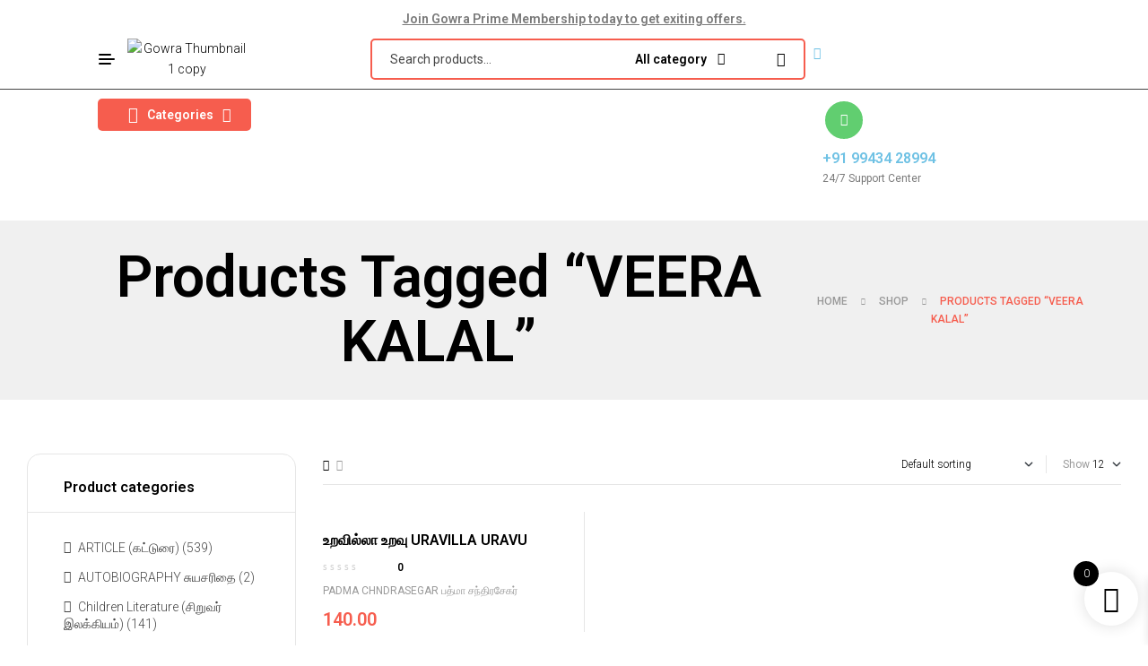

--- FILE ---
content_type: text/html; charset=UTF-8
request_url: https://gowrabookfair.com/product-tag/veera-kalal/
body_size: 53460
content:
<!doctype html>
<html lang="en-US">
<head>
	<meta charset="UTF-8">
	<meta name="viewport" content="width=device-width, initial-scale=1.0, maximum-scale=1.0">
	<link rel="profile" href="//gmpg.org/xfn/11">
					<script>document.documentElement.className = document.documentElement.className + ' yes-js js_active js'</script>
				<title>VEERA KALAL &#8211; GOWRABOOKFAIR</title>
<meta name='robots' content='max-image-preview:large' />
<script>window._wca = window._wca || [];</script>
<link rel="dns-prefetch" href="//fonts.googleapis.com">
<link rel="dns-prefetch" href="//s.w.org">
<link rel='dns-prefetch' href='//stats.wp.com' />
<link rel='dns-prefetch' href='//fonts.googleapis.com' />
<link rel="alternate" type="application/rss+xml" title="GOWRABOOKFAIR &raquo; Feed" href="https://gowrabookfair.com/feed/" />
<link rel="alternate" type="application/rss+xml" title="GOWRABOOKFAIR &raquo; Comments Feed" href="https://gowrabookfair.com/comments/feed/" />
<link rel="alternate" type="application/rss+xml" title="GOWRABOOKFAIR &raquo; VEERA KALAL Tag Feed" href="https://gowrabookfair.com/product-tag/veera-kalal/feed/" />
<style id='wp-img-auto-sizes-contain-inline-css'>
img:is([sizes=auto i],[sizes^="auto," i]){contain-intrinsic-size:3000px 1500px}
/*# sourceURL=wp-img-auto-sizes-contain-inline-css */
</style>
<link rel='stylesheet' id='hfe-widgets-style-css' href='https://gowrabookfair.com/wp-content/plugins/header-footer-elementor/inc/widgets-css/frontend.css?ver=1.6.36' media='all' />
<link rel='stylesheet' id='premium-addons-css' href='https://gowrabookfair.com/wp-content/plugins/premium-addons-for-elementor/assets/frontend/min-css/premium-addons.min.css?ver=4.10.34' media='all' />
<style id='wp-emoji-styles-inline-css'>

	img.wp-smiley, img.emoji {
		display: inline !important;
		border: none !important;
		box-shadow: none !important;
		height: 1em !important;
		width: 1em !important;
		margin: 0 0.07em !important;
		vertical-align: -0.1em !important;
		background: none !important;
		padding: 0 !important;
	}
/*# sourceURL=wp-emoji-styles-inline-css */
</style>
<link rel='stylesheet' id='wp-block-library-css' href='https://gowrabookfair.com/wp-includes/css/dist/block-library/style.min.css?ver=6.9' media='all' />
<style id='wp-block-library-inline-css'>
.has-text-align-justify{text-align:justify;}

/*# sourceURL=wp-block-library-inline-css */
</style><link rel='stylesheet' id='wc-blocks-style-css' href='https://gowrabookfair.com/wp-content/plugins/woocommerce/assets/client/blocks/wc-blocks.css?ver=wc-8.9.4' media='all' />
<style id='global-styles-inline-css'>
:root{--wp--preset--aspect-ratio--square: 1;--wp--preset--aspect-ratio--4-3: 4/3;--wp--preset--aspect-ratio--3-4: 3/4;--wp--preset--aspect-ratio--3-2: 3/2;--wp--preset--aspect-ratio--2-3: 2/3;--wp--preset--aspect-ratio--16-9: 16/9;--wp--preset--aspect-ratio--9-16: 9/16;--wp--preset--color--black: #000000;--wp--preset--color--cyan-bluish-gray: #abb8c3;--wp--preset--color--white: #ffffff;--wp--preset--color--pale-pink: #f78da7;--wp--preset--color--vivid-red: #cf2e2e;--wp--preset--color--luminous-vivid-orange: #ff6900;--wp--preset--color--luminous-vivid-amber: #fcb900;--wp--preset--color--light-green-cyan: #7bdcb5;--wp--preset--color--vivid-green-cyan: #00d084;--wp--preset--color--pale-cyan-blue: #8ed1fc;--wp--preset--color--vivid-cyan-blue: #0693e3;--wp--preset--color--vivid-purple: #9b51e0;--wp--preset--gradient--vivid-cyan-blue-to-vivid-purple: linear-gradient(135deg,rgb(6,147,227) 0%,rgb(155,81,224) 100%);--wp--preset--gradient--light-green-cyan-to-vivid-green-cyan: linear-gradient(135deg,rgb(122,220,180) 0%,rgb(0,208,130) 100%);--wp--preset--gradient--luminous-vivid-amber-to-luminous-vivid-orange: linear-gradient(135deg,rgb(252,185,0) 0%,rgb(255,105,0) 100%);--wp--preset--gradient--luminous-vivid-orange-to-vivid-red: linear-gradient(135deg,rgb(255,105,0) 0%,rgb(207,46,46) 100%);--wp--preset--gradient--very-light-gray-to-cyan-bluish-gray: linear-gradient(135deg,rgb(238,238,238) 0%,rgb(169,184,195) 100%);--wp--preset--gradient--cool-to-warm-spectrum: linear-gradient(135deg,rgb(74,234,220) 0%,rgb(151,120,209) 20%,rgb(207,42,186) 40%,rgb(238,44,130) 60%,rgb(251,105,98) 80%,rgb(254,248,76) 100%);--wp--preset--gradient--blush-light-purple: linear-gradient(135deg,rgb(255,206,236) 0%,rgb(152,150,240) 100%);--wp--preset--gradient--blush-bordeaux: linear-gradient(135deg,rgb(254,205,165) 0%,rgb(254,45,45) 50%,rgb(107,0,62) 100%);--wp--preset--gradient--luminous-dusk: linear-gradient(135deg,rgb(255,203,112) 0%,rgb(199,81,192) 50%,rgb(65,88,208) 100%);--wp--preset--gradient--pale-ocean: linear-gradient(135deg,rgb(255,245,203) 0%,rgb(182,227,212) 50%,rgb(51,167,181) 100%);--wp--preset--gradient--electric-grass: linear-gradient(135deg,rgb(202,248,128) 0%,rgb(113,206,126) 100%);--wp--preset--gradient--midnight: linear-gradient(135deg,rgb(2,3,129) 0%,rgb(40,116,252) 100%);--wp--preset--font-size--small: 14px;--wp--preset--font-size--medium: 23px;--wp--preset--font-size--large: 26px;--wp--preset--font-size--x-large: 42px;--wp--preset--font-size--normal: 16px;--wp--preset--font-size--huge: 37px;--wp--preset--spacing--20: 0.44rem;--wp--preset--spacing--30: 0.67rem;--wp--preset--spacing--40: 1rem;--wp--preset--spacing--50: 1.5rem;--wp--preset--spacing--60: 2.25rem;--wp--preset--spacing--70: 3.38rem;--wp--preset--spacing--80: 5.06rem;--wp--preset--shadow--natural: 6px 6px 9px rgba(0, 0, 0, 0.2);--wp--preset--shadow--deep: 12px 12px 50px rgba(0, 0, 0, 0.4);--wp--preset--shadow--sharp: 6px 6px 0px rgba(0, 0, 0, 0.2);--wp--preset--shadow--outlined: 6px 6px 0px -3px rgb(255, 255, 255), 6px 6px rgb(0, 0, 0);--wp--preset--shadow--crisp: 6px 6px 0px rgb(0, 0, 0);}:where(.is-layout-flex){gap: 0.5em;}:where(.is-layout-grid){gap: 0.5em;}body .is-layout-flex{display: flex;}.is-layout-flex{flex-wrap: wrap;align-items: center;}.is-layout-flex > :is(*, div){margin: 0;}body .is-layout-grid{display: grid;}.is-layout-grid > :is(*, div){margin: 0;}:where(.wp-block-columns.is-layout-flex){gap: 2em;}:where(.wp-block-columns.is-layout-grid){gap: 2em;}:where(.wp-block-post-template.is-layout-flex){gap: 1.25em;}:where(.wp-block-post-template.is-layout-grid){gap: 1.25em;}.has-black-color{color: var(--wp--preset--color--black) !important;}.has-cyan-bluish-gray-color{color: var(--wp--preset--color--cyan-bluish-gray) !important;}.has-white-color{color: var(--wp--preset--color--white) !important;}.has-pale-pink-color{color: var(--wp--preset--color--pale-pink) !important;}.has-vivid-red-color{color: var(--wp--preset--color--vivid-red) !important;}.has-luminous-vivid-orange-color{color: var(--wp--preset--color--luminous-vivid-orange) !important;}.has-luminous-vivid-amber-color{color: var(--wp--preset--color--luminous-vivid-amber) !important;}.has-light-green-cyan-color{color: var(--wp--preset--color--light-green-cyan) !important;}.has-vivid-green-cyan-color{color: var(--wp--preset--color--vivid-green-cyan) !important;}.has-pale-cyan-blue-color{color: var(--wp--preset--color--pale-cyan-blue) !important;}.has-vivid-cyan-blue-color{color: var(--wp--preset--color--vivid-cyan-blue) !important;}.has-vivid-purple-color{color: var(--wp--preset--color--vivid-purple) !important;}.has-black-background-color{background-color: var(--wp--preset--color--black) !important;}.has-cyan-bluish-gray-background-color{background-color: var(--wp--preset--color--cyan-bluish-gray) !important;}.has-white-background-color{background-color: var(--wp--preset--color--white) !important;}.has-pale-pink-background-color{background-color: var(--wp--preset--color--pale-pink) !important;}.has-vivid-red-background-color{background-color: var(--wp--preset--color--vivid-red) !important;}.has-luminous-vivid-orange-background-color{background-color: var(--wp--preset--color--luminous-vivid-orange) !important;}.has-luminous-vivid-amber-background-color{background-color: var(--wp--preset--color--luminous-vivid-amber) !important;}.has-light-green-cyan-background-color{background-color: var(--wp--preset--color--light-green-cyan) !important;}.has-vivid-green-cyan-background-color{background-color: var(--wp--preset--color--vivid-green-cyan) !important;}.has-pale-cyan-blue-background-color{background-color: var(--wp--preset--color--pale-cyan-blue) !important;}.has-vivid-cyan-blue-background-color{background-color: var(--wp--preset--color--vivid-cyan-blue) !important;}.has-vivid-purple-background-color{background-color: var(--wp--preset--color--vivid-purple) !important;}.has-black-border-color{border-color: var(--wp--preset--color--black) !important;}.has-cyan-bluish-gray-border-color{border-color: var(--wp--preset--color--cyan-bluish-gray) !important;}.has-white-border-color{border-color: var(--wp--preset--color--white) !important;}.has-pale-pink-border-color{border-color: var(--wp--preset--color--pale-pink) !important;}.has-vivid-red-border-color{border-color: var(--wp--preset--color--vivid-red) !important;}.has-luminous-vivid-orange-border-color{border-color: var(--wp--preset--color--luminous-vivid-orange) !important;}.has-luminous-vivid-amber-border-color{border-color: var(--wp--preset--color--luminous-vivid-amber) !important;}.has-light-green-cyan-border-color{border-color: var(--wp--preset--color--light-green-cyan) !important;}.has-vivid-green-cyan-border-color{border-color: var(--wp--preset--color--vivid-green-cyan) !important;}.has-pale-cyan-blue-border-color{border-color: var(--wp--preset--color--pale-cyan-blue) !important;}.has-vivid-cyan-blue-border-color{border-color: var(--wp--preset--color--vivid-cyan-blue) !important;}.has-vivid-purple-border-color{border-color: var(--wp--preset--color--vivid-purple) !important;}.has-vivid-cyan-blue-to-vivid-purple-gradient-background{background: var(--wp--preset--gradient--vivid-cyan-blue-to-vivid-purple) !important;}.has-light-green-cyan-to-vivid-green-cyan-gradient-background{background: var(--wp--preset--gradient--light-green-cyan-to-vivid-green-cyan) !important;}.has-luminous-vivid-amber-to-luminous-vivid-orange-gradient-background{background: var(--wp--preset--gradient--luminous-vivid-amber-to-luminous-vivid-orange) !important;}.has-luminous-vivid-orange-to-vivid-red-gradient-background{background: var(--wp--preset--gradient--luminous-vivid-orange-to-vivid-red) !important;}.has-very-light-gray-to-cyan-bluish-gray-gradient-background{background: var(--wp--preset--gradient--very-light-gray-to-cyan-bluish-gray) !important;}.has-cool-to-warm-spectrum-gradient-background{background: var(--wp--preset--gradient--cool-to-warm-spectrum) !important;}.has-blush-light-purple-gradient-background{background: var(--wp--preset--gradient--blush-light-purple) !important;}.has-blush-bordeaux-gradient-background{background: var(--wp--preset--gradient--blush-bordeaux) !important;}.has-luminous-dusk-gradient-background{background: var(--wp--preset--gradient--luminous-dusk) !important;}.has-pale-ocean-gradient-background{background: var(--wp--preset--gradient--pale-ocean) !important;}.has-electric-grass-gradient-background{background: var(--wp--preset--gradient--electric-grass) !important;}.has-midnight-gradient-background{background: var(--wp--preset--gradient--midnight) !important;}.has-small-font-size{font-size: var(--wp--preset--font-size--small) !important;}.has-medium-font-size{font-size: var(--wp--preset--font-size--medium) !important;}.has-large-font-size{font-size: var(--wp--preset--font-size--large) !important;}.has-x-large-font-size{font-size: var(--wp--preset--font-size--x-large) !important;}
/*# sourceURL=global-styles-inline-css */
</style>

<style id='classic-theme-styles-inline-css'>
/*! This file is auto-generated */
.wp-block-button__link{color:#fff;background-color:#32373c;border-radius:9999px;box-shadow:none;text-decoration:none;padding:calc(.667em + 2px) calc(1.333em + 2px);font-size:1.125em}.wp-block-file__button{background:#32373c;color:#fff;text-decoration:none}
/*# sourceURL=/wp-includes/css/classic-themes.min.css */
</style>
<link rel='stylesheet' id='bookory-gutenberg-blocks-css' href='https://gowrabookfair.com/wp-content/themes/bookory/assets/css/base/gutenberg-blocks.css?ver=2.0.7' media='all' />
<link rel='stylesheet' id='extended-flat-rate-shipping-woocommerce-css' href='https://gowrabookfair.com/wp-content/plugins/advanced-free-flat-shipping-woocommerce/public/css/extended-flat-rate-shipping-woocommerce-public.css?ver=1.6.4.36' media='all' />
<link rel='stylesheet' id='contact-form-7-css' href='https://gowrabookfair.com/wp-content/plugins/contact-form-7/includes/css/styles.css?ver=5.9.6' media='all' />
<link rel='stylesheet' id='wcmamtx-frontend-unique-css' href='https://gowrabookfair.com/wp-content/plugins/customize-my-account-for-woocommerce/assets/css/frontend-unique.css?ver=6.9' media='all' />
<link rel='stylesheet' id='mas-wc-brands-style-css' href='https://gowrabookfair.com/wp-content/plugins/mas-woocommerce-brands/assets/css/style.css?ver=1.0.9' media='all' />
<link rel='stylesheet' id='swpm.common-css' href='https://gowrabookfair.com/wp-content/plugins/simple-membership/css/swpm.common.css?ver=4.4.8' media='all' />
<link rel='stylesheet' id='subscriptions-for-woocommerce-css' href='https://gowrabookfair.com/wp-content/plugins/subscriptions-for-woocommerce/public/css/subscriptions-for-woocommerce-public.css?ver=1.6.6' media='all' />
<style id='woocommerce-inline-inline-css'>
.woocommerce form .form-row .required { visibility: visible; }
/*# sourceURL=woocommerce-inline-inline-css */
</style>
<link rel='stylesheet' id='hfe-style-css' href='https://gowrabookfair.com/wp-content/plugins/header-footer-elementor/assets/css/header-footer-elementor.css?ver=1.6.36' media='all' />
<link rel='stylesheet' id='elementor-icons-css' href='https://gowrabookfair.com/wp-content/plugins/elementor/assets/lib/eicons/css/elementor-icons.min.css?ver=5.29.0' media='all' />
<link rel='stylesheet' id='elementor-frontend-css' href='https://gowrabookfair.com/wp-content/plugins/elementor/assets/css/frontend-lite.min.css?ver=3.21.8' media='all' />
<link rel='stylesheet' id='swiper-css' href='https://gowrabookfair.com/wp-content/plugins/elementor/assets/lib/swiper/v8/css/swiper.min.css?ver=8.4.5' media='all' />
<link rel='stylesheet' id='elementor-post-8292-css' href='https://gowrabookfair.com/wp-content/uploads/elementor/css/post-8292.css?ver=1718609175' media='all' />
<link rel='stylesheet' id='elementor-global-css' href='https://gowrabookfair.com/wp-content/uploads/elementor/css/global.css?ver=1718609176' media='all' />
<link rel='stylesheet' id='elementor-post-7172-css' href='https://gowrabookfair.com/wp-content/uploads/elementor/css/post-7172.css?ver=1756447754' media='all' />
<link rel='stylesheet' id='elementor-post-7245-css' href='https://gowrabookfair.com/wp-content/uploads/elementor/css/post-7245.css?ver=1718628971' media='all' />
<link rel='stylesheet' id='elementor-post-751-css' href='https://gowrabookfair.com/wp-content/uploads/elementor/css/post-751.css?ver=1761310671' media='all' />
<link rel='stylesheet' id='woo-variation-swatches-css' href='https://gowrabookfair.com/wp-content/plugins/woo-variation-swatches/assets/css/frontend.min.css?ver=1717687787' media='all' />
<style id='woo-variation-swatches-inline-css'>
:root {
--wvs-tick:url("data:image/svg+xml;utf8,%3Csvg filter='drop-shadow(0px 0px 2px rgb(0 0 0 / .8))' xmlns='http://www.w3.org/2000/svg'  viewBox='0 0 30 30'%3E%3Cpath fill='none' stroke='' stroke-linecap='round' stroke-linejoin='round' stroke-width='4' d='M4 16L11 23 27 7'/%3E%3C/svg%3E");

--wvs-cross:url("data:image/svg+xml;utf8,%3Csvg filter='drop-shadow(0px 0px 5px rgb(255 255 255 / .6))' xmlns='http://www.w3.org/2000/svg' width='72px' height='72px' viewBox='0 0 24 24'%3E%3Cpath fill='none' stroke='%23190500' stroke-linecap='round' stroke-width='0.6' d='M5 5L19 19M19 5L5 19'/%3E%3C/svg%3E");
--wvs-single-product-item-width:30px;
--wvs-single-product-item-height:30px;
--wvs-single-product-item-font-size:16px}
/*# sourceURL=woo-variation-swatches-inline-css */
</style>
<link rel='stylesheet' id='slick-css' href='https://gowrabookfair.com/wp-content/plugins/woo-smart-quick-view/assets/libs/slick/slick.css?ver=6.9' media='all' />
<link rel='stylesheet' id='perfect-scrollbar-css' href='https://gowrabookfair.com/wp-content/plugins/woo-smart-quick-view/assets/libs/perfect-scrollbar/css/perfect-scrollbar.min.css?ver=6.9' media='all' />
<link rel='stylesheet' id='perfect-scrollbar-wpc-css' href='https://gowrabookfair.com/wp-content/plugins/woo-smart-quick-view/assets/libs/perfect-scrollbar/css/custom-theme.css?ver=6.9' media='all' />
<link rel='stylesheet' id='magnific-popup-css' href='https://gowrabookfair.com/wp-content/themes/bookory/assets/css/libs/magnific-popup.css?ver=2.0.7' media='all' />
<link rel='stylesheet' id='woosq-feather-css' href='https://gowrabookfair.com/wp-content/plugins/woo-smart-quick-view/assets/libs/feather/feather.css?ver=6.9' media='all' />
<link rel='stylesheet' id='woosq-frontend-css' href='https://gowrabookfair.com/wp-content/plugins/woo-smart-quick-view/assets/css/frontend.css?ver=4.0.5' media='all' />
<link rel='stylesheet' id='woosw-icons-css' href='https://gowrabookfair.com/wp-content/plugins/woo-smart-wishlist/assets/css/icons.css?ver=4.8.7' media='all' />
<link rel='stylesheet' id='woosw-frontend-css' href='https://gowrabookfair.com/wp-content/plugins/woo-smart-wishlist/assets/css/frontend.css?ver=4.8.7' media='all' />
<style id='woosw-frontend-inline-css'>
.woosw-popup .woosw-popup-inner .woosw-popup-content .woosw-popup-content-bot .woosw-notice { background-color: #8bbc97; } .woosw-popup .woosw-popup-inner .woosw-popup-content .woosw-popup-content-bot .woosw-popup-content-bot-inner a:hover { color: #8bbc97; border-color: #8bbc97; } 
/*# sourceURL=woosw-frontend-inline-css */
</style>
<link rel='stylesheet' id='jquery-selectBox-css' href='https://gowrabookfair.com/wp-content/plugins/yith-woocommerce-wishlist/assets/css/jquery.selectBox.css?ver=1.2.0' media='all' />
<link rel='stylesheet' id='yith-wcwl-font-awesome-css' href='https://gowrabookfair.com/wp-content/plugins/yith-woocommerce-wishlist/assets/css/font-awesome.css?ver=4.7.0' media='all' />
<link rel='stylesheet' id='woocommerce_prettyPhoto_css-css' href='//gowrabookfair.com/wp-content/plugins/woocommerce/assets/css/prettyPhoto.css?ver=3.1.6' media='all' />
<link rel='stylesheet' id='yith-wcwl-main-css' href='https://gowrabookfair.com/wp-content/plugins/yith-woocommerce-wishlist/assets/css/style.css?ver=3.35.0' media='all' />
<link rel='stylesheet' id='xoo-wsc-fonts-css' href='https://gowrabookfair.com/wp-content/plugins/side-cart-woocommerce/assets/css/xoo-wsc-fonts.css?ver=2.5' media='all' />
<link rel='stylesheet' id='xoo-wsc-style-css' href='https://gowrabookfair.com/wp-content/plugins/side-cart-woocommerce/assets/css/xoo-wsc-style.css?ver=2.5' media='all' />
<style id='xoo-wsc-style-inline-css'>




.xoo-wsc-ft-buttons-cont a.xoo-wsc-ft-btn, .xoo-wsc-container .xoo-wsc-btn {
	background-color: #000000;
	color: #ffffff;
	border: 2px solid #ffffff;
	padding: 10px 20px;
}

.xoo-wsc-ft-buttons-cont a.xoo-wsc-ft-btn:hover, .xoo-wsc-container .xoo-wsc-btn:hover {
	background-color: #ffffff;
	color: #000000;
	border: 2px solid #000000;
}

 

.xoo-wsc-footer{
	background-color: #ffffff;
	color: #000000;
	padding: 10px 20px;
	box-shadow: 0 -1px 10px #0000001a;
}

.xoo-wsc-footer, .xoo-wsc-footer a, .xoo-wsc-footer .amount{
	font-size: 18px;
}

.xoo-wsc-btn .amount{
	color: #ffffff}

.xoo-wsc-btn:hover .amount{
	color: #000000;
}

.xoo-wsc-ft-buttons-cont{
	grid-template-columns: auto;
}

.xoo-wsc-basket{
	bottom: 12px;
	right: 1px;
	background-color: #ffffff;
	color: #000000;
	box-shadow: 0px 0px 15px 2px #0000001a;
	border-radius: 50%;
	display: flex;
	width: 60px;
	height: 60px;
}


.xoo-wsc-bki{
	font-size: 30px}

.xoo-wsc-items-count{
	top: -12px;
	left: -12px;
}

.xoo-wsc-items-count{
	background-color: #000000;
	color: #ffffff;
}

.xoo-wsc-container, .xoo-wsc-slider{
	max-width: 365px;
	right: -365px;
	top: 0;bottom: 0;
	bottom: 0;
	font-family: }


.xoo-wsc-cart-active .xoo-wsc-container, .xoo-wsc-slider-active .xoo-wsc-slider{
	right: 0;
}


.xoo-wsc-cart-active .xoo-wsc-basket{
	right: 365px;
}

.xoo-wsc-slider{
	right: -365px;
}

span.xoo-wsch-close {
    font-size: 16px;
    right: 10px;
}

.xoo-wsch-top{
	justify-content: center;
}

.xoo-wsch-text{
	font-size: 20px;
}

.xoo-wsc-header{
	color: #000000;
	background-color: #ffffff;
	border-bottom: 2px solid #eee;
}


.xoo-wsc-body{
	background-color: #f8f9fa;
}

.xoo-wsc-body, .xoo-wsc-body span.amount, .xoo-wsc-body a{
	font-size: 16px;
	color: #000000;
}

.xoo-wsc-product{
	padding: 10px 15px;
	margin: 10px 15px;
	border-radius: 5px;
	box-shadow: 0 2px 2px #00000005;
	background-color: #ffffff;
}

.xoo-wsc-img-col{
	width: 28%;
}
.xoo-wsc-sum-col{
	width: 72%;
}

.xoo-wsc-sum-col{
	justify-content: center;
}


/** Shortcode **/
.xoo-wsc-sc-count{
	background-color: #000000;
	color: #ffffff;
}

.xoo-wsc-sc-bki{
	font-size: 28px;
	color: 28;
}
.xoo-wsc-sc-cont{
	color: #000000;
}

.added_to_cart{
	display: none!important;
}

.xoo-wsc-product dl.variation {
	display: block;
}
/*# sourceURL=xoo-wsc-style-inline-css */
</style>
<link rel='stylesheet' id='bookory-style-css' href='https://gowrabookfair.com/wp-content/themes/bookory/style.css?ver=2.0.7' media='all' />
<style id='bookory-style-inline-css'>
body{}
@media(max-width:1024px){body.theme-bookory [data-elementor-columns-tablet="1"] .column-item{flex: 0 0 100%; max-width: 100%;}.woocommerce.columns-tablet-1 ul.products li.product{flex: 0 0 100%; max-width: 100%;}body.theme-bookory [data-elementor-columns-tablet="2"] .column-item{flex: 0 0 50%; max-width: 50%;}.woocommerce.columns-tablet-2 ul.products li.product{flex: 0 0 50%; max-width: 50%;}body.theme-bookory [data-elementor-columns-tablet="3"] .column-item{flex: 0 0 33.3333333333%; max-width: 33.3333333333%;}.woocommerce.columns-tablet-3 ul.products li.product{flex: 0 0 33.3333333333%; max-width: 33.3333333333%;}body.theme-bookory [data-elementor-columns-tablet="4"] .column-item{flex: 0 0 25%; max-width: 25%;}.woocommerce.columns-tablet-4 ul.products li.product{flex: 0 0 25%; max-width: 25%;}body.theme-bookory [data-elementor-columns-tablet="5"] .column-item{flex: 0 0 20%; max-width: 20%;}.woocommerce.columns-tablet-5 ul.products li.product{flex: 0 0 20%; max-width: 20%;}body.theme-bookory [data-elementor-columns-tablet="6"] .column-item{flex: 0 0 16.6666666667%; max-width: 16.6666666667%;}.woocommerce.columns-tablet-6 ul.products li.product{flex: 0 0 16.6666666667%; max-width: 16.6666666667%;}body.theme-bookory [data-elementor-columns-tablet="7"] .column-item{flex: 0 0 14.2857142857%; max-width: 14.2857142857%;}.woocommerce.columns-tablet-7 ul.products li.product{flex: 0 0 14.2857142857%; max-width: 14.2857142857%;}body.theme-bookory [data-elementor-columns-tablet="8"] .column-item{flex: 0 0 12.5%; max-width: 12.5%;}.woocommerce.columns-tablet-8 ul.products li.product{flex: 0 0 12.5%; max-width: 12.5%;}}@media(max-width:767px){body.theme-bookory [data-elementor-columns-mobile="1"] .column-item{flex: 0 0 100%; max-width: 100%;}.woocommerce.columns-mobile-1 ul.products li.product{flex: 0 0 100%; max-width: 100%;}body.theme-bookory [data-elementor-columns-mobile="2"] .column-item{flex: 0 0 50%; max-width: 50%;}.woocommerce.columns-mobile-2 ul.products li.product{flex: 0 0 50%; max-width: 50%;}body.theme-bookory [data-elementor-columns-mobile="3"] .column-item{flex: 0 0 33.3333333333%; max-width: 33.3333333333%;}.woocommerce.columns-mobile-3 ul.products li.product{flex: 0 0 33.3333333333%; max-width: 33.3333333333%;}body.theme-bookory [data-elementor-columns-mobile="4"] .column-item{flex: 0 0 25%; max-width: 25%;}.woocommerce.columns-mobile-4 ul.products li.product{flex: 0 0 25%; max-width: 25%;}body.theme-bookory [data-elementor-columns-mobile="5"] .column-item{flex: 0 0 20%; max-width: 20%;}.woocommerce.columns-mobile-5 ul.products li.product{flex: 0 0 20%; max-width: 20%;}body.theme-bookory [data-elementor-columns-mobile="6"] .column-item{flex: 0 0 16.6666666667%; max-width: 16.6666666667%;}.woocommerce.columns-mobile-6 ul.products li.product{flex: 0 0 16.6666666667%; max-width: 16.6666666667%;}body.theme-bookory [data-elementor-columns-mobile="7"] .column-item{flex: 0 0 14.2857142857%; max-width: 14.2857142857%;}.woocommerce.columns-mobile-7 ul.products li.product{flex: 0 0 14.2857142857%; max-width: 14.2857142857%;}body.theme-bookory [data-elementor-columns-mobile="8"] .column-item{flex: 0 0 12.5%; max-width: 12.5%;}.woocommerce.columns-mobile-8 ul.products li.product{flex: 0 0 12.5%; max-width: 12.5%;}}
/*# sourceURL=bookory-style-inline-css */
</style>
<link rel='stylesheet' id='slick-theme-css' href='https://gowrabookfair.com/wp-content/themes/bookory/assets/css/base/slick-theme.css?ver=2.0.7' media='all' />
<link rel='stylesheet' id='bookory-fonts-css' href='//fonts.googleapis.com/css?family=Sora:300,400,500,600,700&#038;subset=latin%2Clatin-ext&#038;display=swap' media='all' />
<link rel='stylesheet' id='elementor-post-3100-css' href='https://gowrabookfair.com/wp-content/uploads/elementor/css/post-3100.css?ver=1718609246' media='all' />
<link rel='stylesheet' id='bookory-elementor-css' href='https://gowrabookfair.com/wp-content/themes/bookory/assets/css/base/elementor.css?ver=2.0.7' media='all' />
<link rel='stylesheet' id='bookory-woocommerce-style-css' href='https://gowrabookfair.com/wp-content/themes/bookory/assets/css/woocommerce/woocommerce.css?ver=2.0.7' media='all' />
<link rel='stylesheet' id='tooltipster-css' href='https://gowrabookfair.com/wp-content/themes/bookory/assets/css/libs/tooltipster.bundle.min.css?ver=2.0.7' media='all' />
<link rel='stylesheet' id='eael-general-css' href='https://gowrabookfair.com/wp-content/plugins/essential-addons-for-elementor-lite/assets/front-end/css/view/general.min.css?ver=5.9.24' media='all' />
<link rel='stylesheet' id='google-fonts-1-css' href='https://fonts.googleapis.com/css?family=Roboto%3A100%2C100italic%2C200%2C200italic%2C300%2C300italic%2C400%2C400italic%2C500%2C500italic%2C600%2C600italic%2C700%2C700italic%2C800%2C800italic%2C900%2C900italic%7CRoboto+Slab%3A100%2C100italic%2C200%2C200italic%2C300%2C300italic%2C400%2C400italic%2C500%2C500italic%2C600%2C600italic%2C700%2C700italic%2C800%2C800italic%2C900%2C900italic&#038;display=swap&#038;ver=6.9' media='all' />
<link rel='stylesheet' id='elementor-icons-shared-0-css' href='https://gowrabookfair.com/wp-content/plugins/elementor/assets/lib/font-awesome/css/fontawesome.min.css?ver=5.15.3' media='all' />
<link rel='stylesheet' id='elementor-icons-fa-solid-css' href='https://gowrabookfair.com/wp-content/plugins/elementor/assets/lib/font-awesome/css/solid.min.css?ver=5.15.3' media='all' />
<link rel='stylesheet' id='elementor-icons-fa-regular-css' href='https://gowrabookfair.com/wp-content/plugins/elementor/assets/lib/font-awesome/css/regular.min.css?ver=5.15.3' media='all' />
<link rel='stylesheet' id='elementor-icons-fa-brands-css' href='https://gowrabookfair.com/wp-content/plugins/elementor/assets/lib/font-awesome/css/brands.min.css?ver=5.15.3' media='all' />
<link rel="preconnect" href="https://fonts.gstatic.com/" crossorigin><script type="text/template" id="tmpl-variation-template">
	<div class="woocommerce-variation-description">{{{ data.variation.variation_description }}}</div>
	<div class="woocommerce-variation-price">{{{ data.variation.price_html }}}</div>
	<div class="woocommerce-variation-availability">{{{ data.variation.availability_html }}}</div>
</script>
<script type="text/template" id="tmpl-unavailable-variation-template">
	<p>Sorry, this product is unavailable. Please choose a different combination.</p>
</script>
<script src="https://gowrabookfair.com/wp-includes/js/jquery/jquery.min.js?ver=3.7.1" id="jquery-core-js"></script>
<script src="https://gowrabookfair.com/wp-includes/js/jquery/jquery-migrate.min.js?ver=3.4.1" id="jquery-migrate-js"></script>
<script src="https://gowrabookfair.com/wp-content/plugins/advanced-free-flat-shipping-woocommerce/public/js/extended-flat-rate-shipping-woocommerce-public.js?ver=1.6.4.36" id="extended-flat-rate-shipping-woocommerce-js"></script>
<script src="https://gowrabookfair.com/wp-content/plugins/customize-my-account-for-woocommerce/assets/js/frontend-unique.js?ver=6.9" id="wcmamtx-frontend-unique-js"></script>
<script id="print-invoices-packing-slip-labels-for-woocommerce_public-js-extra">
var wf_pklist_params_public = {"msgs":{"invoice_number_prompt_free_order":"\u2018Generate invoice for free orders\u2019 is disabled in Invoice settings \u003E Advanced. You are attempting to generate invoice for this free order. Proceed?","creditnote_number_prompt":"Refund in this order seems not having credit number yet. Do you want to manually generate one ?","invoice_number_prompt_no_from_addr":"Please fill the `from address` in the plugin's general settings.","invoice_title_prompt":"Invoice","invoice_number_prompt":"number has not been generated yet. Do you want to manually generate one ?","pop_dont_show_again":false}};
//# sourceURL=print-invoices-packing-slip-labels-for-woocommerce_public-js-extra
</script>
<script src="https://gowrabookfair.com/wp-content/plugins/print-invoices-packing-slip-labels-for-woocommerce/public/js/wf-woocommerce-packing-list-public.js?ver=4.5.3" id="print-invoices-packing-slip-labels-for-woocommerce_public-js"></script>
<script id="subscriptions-for-woocommerce-js-extra">
var sfw_public_param = {"ajaxurl":"https://gowrabookfair.com/wp-admin/admin-ajax.php"};
//# sourceURL=subscriptions-for-woocommerce-js-extra
</script>
<script src="https://gowrabookfair.com/wp-content/plugins/subscriptions-for-woocommerce/public/js/subscriptions-for-woocommerce-public.js?ver=1.6.6" id="subscriptions-for-woocommerce-js"></script>
<script src="https://gowrabookfair.com/wp-content/plugins/woocommerce/assets/js/jquery-blockui/jquery.blockUI.min.js?ver=2.7.0-wc.8.9.4" id="jquery-blockui-js" data-wp-strategy="defer"></script>
<script id="wc-add-to-cart-js-extra">
var wc_add_to_cart_params = {"ajax_url":"/wp-admin/admin-ajax.php","wc_ajax_url":"/?wc-ajax=%%endpoint%%","i18n_view_cart":"","cart_url":"https://gowrabookfair.com/cart/","is_cart":"","cart_redirect_after_add":"no"};
//# sourceURL=wc-add-to-cart-js-extra
</script>
<script src="https://gowrabookfair.com/wp-content/plugins/woocommerce/assets/js/frontend/add-to-cart.min.js?ver=8.9.4" id="wc-add-to-cart-js" defer data-wp-strategy="defer"></script>
<script src="https://gowrabookfair.com/wp-content/plugins/woocommerce/assets/js/js-cookie/js.cookie.min.js?ver=2.1.4-wc.8.9.4" id="js-cookie-js" data-wp-strategy="defer"></script>
<script id="woocommerce-js-extra">
var woocommerce_params = {"ajax_url":"/wp-admin/admin-ajax.php","wc_ajax_url":"/?wc-ajax=%%endpoint%%"};
//# sourceURL=woocommerce-js-extra
</script>
<script src="https://gowrabookfair.com/wp-content/plugins/woocommerce/assets/js/frontend/woocommerce.min.js?ver=8.9.4" id="woocommerce-js" defer data-wp-strategy="defer"></script>
<script src="https://gowrabookfair.com/wp-includes/js/underscore.min.js?ver=1.13.7" id="underscore-js"></script>
<script id="wp-util-js-extra">
var _wpUtilSettings = {"ajax":{"url":"/wp-admin/admin-ajax.php"}};
//# sourceURL=wp-util-js-extra
</script>
<script src="https://gowrabookfair.com/wp-includes/js/wp-util.min.js?ver=6.9" id="wp-util-js"></script>
<script src="https://stats.wp.com/s-202604.js" id="woocommerce-analytics-js" defer data-wp-strategy="defer"></script>
<script src="https://gowrabookfair.com/wp-content/themes/bookory/assets/js/vendor/jarallax.js?ver=6.9" id="jarallax-js"></script>
<script id="xoo-wsc-main-js-js-extra">
var xoo_wsc_params = {"adminurl":"https://gowrabookfair.com/wp-admin/admin-ajax.php","wc_ajax_url":"/?wc-ajax=%%endpoint%%","qtyUpdateDelay":"500","notificationTime":"5000","html":{"successNotice":"\u003Cul class=\"xoo-wsc-notices\"\u003E\u003Cli class=\"xoo-wsc-notice-success\"\u003E\u003Cspan class=\"xoo-wsc-icon-check_circle\"\u003E\u003C/span\u003E%s%\u003C/li\u003E\u003C/ul\u003E","errorNotice":"\u003Cul class=\"xoo-wsc-notices\"\u003E\u003Cli class=\"xoo-wsc-notice-error\"\u003E\u003Cspan class=\"xoo-wsc-icon-cross\"\u003E\u003C/span\u003E%s%\u003C/li\u003E\u003C/ul\u003E"},"strings":{"maxQtyError":"Only %s% in stock","stepQtyError":"Quantity can only be purchased in multiple of %s%","calculateCheckout":"Please use checkout form to calculate shipping","couponEmpty":"Please enter promo code"},"isCheckout":"","isCart":"","sliderAutoClose":"1","shippingEnabled":"1","couponsEnabled":"1","autoOpenCart":"yes","addedToCart":"","ajaxAddToCart":"yes","showBasket":"always_show","flyToCart":"no","productFlyClass":"","refreshCart":"no","fetchDelay":"200","triggerClass":""};
//# sourceURL=xoo-wsc-main-js-js-extra
</script>
<script src="https://gowrabookfair.com/wp-content/plugins/side-cart-woocommerce/assets/js/xoo-wsc-main.js?ver=2.5" id="xoo-wsc-main-js-js" defer data-wp-strategy="defer"></script>
<link rel="https://api.w.org/" href="https://gowrabookfair.com/wp-json/" /><link rel="alternate" title="JSON" type="application/json" href="https://gowrabookfair.com/wp-json/wp/v2/product_tag/312" /><link rel="EditURI" type="application/rsd+xml" title="RSD" href="https://gowrabookfair.com/xmlrpc.php?rsd" />
<meta name="generator" content="WordPress 6.9" />
<meta name="generator" content="WooCommerce 8.9.4" />
	<style>img#wpstats{display:none}</style>
		<!-- Google site verification - Google Listings & Ads -->
<meta name="google-site-verification" content="1c8Kv3CB8EbxBZOXuzlsv-oW6adqxR4zP5EQD9Yswog" />
	<noscript><style>.woocommerce-product-gallery{ opacity: 1 !important; }</style></noscript>
	<meta name="generator" content="Elementor 3.21.8; features: e_optimized_assets_loading, e_optimized_css_loading, additional_custom_breakpoints; settings: css_print_method-external, google_font-enabled, font_display-swap">
<meta name="generator" content="Powered by Slider Revolution 6.7.11 - responsive, Mobile-Friendly Slider Plugin for WordPress with comfortable drag and drop interface." />
<link rel="icon" href="https://gowrabookfair.com/wp-content/uploads/2024/06/cropped-whatsapp-dp-copy-32x32.jpg" sizes="32x32" />
<link rel="icon" href="https://gowrabookfair.com/wp-content/uploads/2024/06/cropped-whatsapp-dp-copy-192x192.jpg" sizes="192x192" />
<link rel="apple-touch-icon" href="https://gowrabookfair.com/wp-content/uploads/2024/06/cropped-whatsapp-dp-copy-180x180.jpg" />
<meta name="msapplication-TileImage" content="https://gowrabookfair.com/wp-content/uploads/2024/06/cropped-whatsapp-dp-copy-270x270.jpg" />
<script>function setREVStartSize(e){
			//window.requestAnimationFrame(function() {
				window.RSIW = window.RSIW===undefined ? window.innerWidth : window.RSIW;
				window.RSIH = window.RSIH===undefined ? window.innerHeight : window.RSIH;
				try {
					var pw = document.getElementById(e.c).parentNode.offsetWidth,
						newh;
					pw = pw===0 || isNaN(pw) || (e.l=="fullwidth" || e.layout=="fullwidth") ? window.RSIW : pw;
					e.tabw = e.tabw===undefined ? 0 : parseInt(e.tabw);
					e.thumbw = e.thumbw===undefined ? 0 : parseInt(e.thumbw);
					e.tabh = e.tabh===undefined ? 0 : parseInt(e.tabh);
					e.thumbh = e.thumbh===undefined ? 0 : parseInt(e.thumbh);
					e.tabhide = e.tabhide===undefined ? 0 : parseInt(e.tabhide);
					e.thumbhide = e.thumbhide===undefined ? 0 : parseInt(e.thumbhide);
					e.mh = e.mh===undefined || e.mh=="" || e.mh==="auto" ? 0 : parseInt(e.mh,0);
					if(e.layout==="fullscreen" || e.l==="fullscreen")
						newh = Math.max(e.mh,window.RSIH);
					else{
						e.gw = Array.isArray(e.gw) ? e.gw : [e.gw];
						for (var i in e.rl) if (e.gw[i]===undefined || e.gw[i]===0) e.gw[i] = e.gw[i-1];
						e.gh = e.el===undefined || e.el==="" || (Array.isArray(e.el) && e.el.length==0)? e.gh : e.el;
						e.gh = Array.isArray(e.gh) ? e.gh : [e.gh];
						for (var i in e.rl) if (e.gh[i]===undefined || e.gh[i]===0) e.gh[i] = e.gh[i-1];
											
						var nl = new Array(e.rl.length),
							ix = 0,
							sl;
						e.tabw = e.tabhide>=pw ? 0 : e.tabw;
						e.thumbw = e.thumbhide>=pw ? 0 : e.thumbw;
						e.tabh = e.tabhide>=pw ? 0 : e.tabh;
						e.thumbh = e.thumbhide>=pw ? 0 : e.thumbh;
						for (var i in e.rl) nl[i] = e.rl[i]<window.RSIW ? 0 : e.rl[i];
						sl = nl[0];
						for (var i in nl) if (sl>nl[i] && nl[i]>0) { sl = nl[i]; ix=i;}
						var m = pw>(e.gw[ix]+e.tabw+e.thumbw) ? 1 : (pw-(e.tabw+e.thumbw)) / (e.gw[ix]);
						newh =  (e.gh[ix] * m) + (e.tabh + e.thumbh);
					}
					var el = document.getElementById(e.c);
					if (el!==null && el) el.style.height = newh+"px";
					el = document.getElementById(e.c+"_wrapper");
					if (el!==null && el) {
						el.style.height = newh+"px";
						el.style.display = "block";
					}
				} catch(e){
					console.log("Failure at Presize of Slider:" + e)
				}
			//});
		  };</script>
<link rel='stylesheet' id='font-awesome-5-all-css' href='https://gowrabookfair.com/wp-content/plugins/elementor/assets/lib/font-awesome/css/all.min.css?ver=4.10.34' media='all' />
<link rel='stylesheet' id='rs-plugin-settings-css' href='//gowrabookfair.com/wp-content/plugins/revslider/sr6/assets/css/rs6.css?ver=6.7.11' media='all' />
<style id='rs-plugin-settings-inline-css'>
#rs-demo-id {}
/*# sourceURL=rs-plugin-settings-inline-css */
</style>
<link rel='stylesheet' id='photoswipe-css' href='https://gowrabookfair.com/wp-content/plugins/woocommerce/assets/css/photoswipe/photoswipe.min.css?ver=8.9.4' media='all' />
<link rel='stylesheet' id='photoswipe-default-skin-css' href='https://gowrabookfair.com/wp-content/plugins/woocommerce/assets/css/photoswipe/default-skin/default-skin.min.css?ver=8.9.4' media='all' />
</head>
<body class="archive tax-product_tag term-veera-kalal term-312 wp-custom-logo wp-embed-responsive wp-theme-bookory theme-bookory woocommerce woocommerce-page woocommerce-no-js ehf-header ehf-footer ehf-template-bookory ehf-stylesheet-bookory woo-variation-swatches wvs-behavior-blur wvs-theme-bookory wvs-show-label wvs-tooltip chrome has-post-thumbnail woocommerce-active product-block-style-1 bookory-archive-product bookory-sidebar-left bookory-product-laptop-3 bookory-product-tablet-2 bookory-product-mobile-2 elementor-default elementor-kit-8292">

<div id="page" class="hfeed site">
			<header id="masthead" itemscope="itemscope" itemtype="https://schema.org/WPHeader">
			<p class="main-title bhf-hidden" itemprop="headline"><a href="https://gowrabookfair.com" title="GOWRABOOKFAIR" rel="home">GOWRABOOKFAIR</a></p>
					<div data-elementor-type="wp-post" data-elementor-id="7172" class="elementor elementor-7172">
						<section class="elementor-section elementor-top-section elementor-element elementor-element-fa0b60d elementor-section-full_width elementor-section-height-default elementor-section-height-default" data-id="fa0b60d" data-element_type="section">
						<div class="elementor-container elementor-column-gap-default">
					<div class="elementor-column elementor-col-100 elementor-top-column elementor-element elementor-element-50a4f99" data-id="50a4f99" data-element_type="column">
			<div class="elementor-widget-wrap elementor-element-populated">
				
		<div class="elementor-element elementor-element-e052cdb elementor-widget elementor-widget-text-editor" data-id="e052cdb" data-element_type="widget" data-widget_type="text-editor.default">
				<div class="elementor-widget-container">
			<style>/*! elementor - v3.21.0 - 26-05-2024 */
.elementor-widget-text-editor.elementor-drop-cap-view-stacked .elementor-drop-cap{background-color:#69727d;color:#fff}.elementor-widget-text-editor.elementor-drop-cap-view-framed .elementor-drop-cap{color:#69727d;border:3px solid;background-color:transparent}.elementor-widget-text-editor:not(.elementor-drop-cap-view-default) .elementor-drop-cap{margin-top:8px}.elementor-widget-text-editor:not(.elementor-drop-cap-view-default) .elementor-drop-cap-letter{width:1em;height:1em}.elementor-widget-text-editor .elementor-drop-cap{float:left;text-align:center;line-height:1;font-size:50px}.elementor-widget-text-editor .elementor-drop-cap-letter{display:inline-block}</style>				<p><span style="text-decoration: underline;"><strong>Join Gowra Prime Membership today to get exiting offers.</strong></span></p>						</div>
				</div>
					</div>
		</div>
					</div>
		</section>
				<div class="elementor-section elementor-top-section elementor-element elementor-element-7d77141 elementor-section-boxed elementor-section-height-default elementor-section-height-default" data-id="7d77141" data-element_type="section">
						<div class="elementor-container elementor-column-gap-default">
					<div class="elementor-column elementor-col-25 elementor-top-column elementor-element elementor-element-4c56682" data-id="4c56682" data-element_type="column">
			<div class="elementor-widget-wrap elementor-element-populated">
						<div class="elementor-element elementor-element-978d909 elementor-widget__width-initial bookory-canvas-menu-layout-2 elementor-widget elementor-widget-bookory-menu-canvas" data-id="978d909" data-element_type="widget" data-widget_type="bookory-menu-canvas.default">
				<div class="elementor-widget-container">
			        <div class="elementor-canvas-menu-wrapper">
                        <a href="#" class="menu-mobile-nav-button">
				<span
                        class="toggle-text screen-reader-text">Menu</span>
                <div class="bookory-icon">
                    <span class="icon-1"></span>
                    <span class="icon-2"></span>
                    <span class="icon-3"></span>
                </div>
            </a>
                    </div>
        		</div>
				</div>
					</div>
		</div>
				<div class="elementor-column elementor-col-25 elementor-top-column elementor-element elementor-element-7df1d6d" data-id="7df1d6d" data-element_type="column">
			<div class="elementor-widget-wrap elementor-element-populated">
						<div class="elementor-element elementor-element-db66255 elementor-widget__width-initial elementor-widget elementor-widget-site-logo" data-id="db66255" data-element_type="widget" data-settings="{&quot;align&quot;:&quot;center&quot;,&quot;width&quot;:{&quot;unit&quot;:&quot;%&quot;,&quot;size&quot;:&quot;&quot;,&quot;sizes&quot;:[]},&quot;width_tablet&quot;:{&quot;unit&quot;:&quot;%&quot;,&quot;size&quot;:&quot;&quot;,&quot;sizes&quot;:[]},&quot;width_mobile&quot;:{&quot;unit&quot;:&quot;%&quot;,&quot;size&quot;:&quot;&quot;,&quot;sizes&quot;:[]},&quot;space&quot;:{&quot;unit&quot;:&quot;%&quot;,&quot;size&quot;:&quot;&quot;,&quot;sizes&quot;:[]},&quot;space_tablet&quot;:{&quot;unit&quot;:&quot;%&quot;,&quot;size&quot;:&quot;&quot;,&quot;sizes&quot;:[]},&quot;space_mobile&quot;:{&quot;unit&quot;:&quot;%&quot;,&quot;size&quot;:&quot;&quot;,&quot;sizes&quot;:[]},&quot;image_border_radius&quot;:{&quot;unit&quot;:&quot;px&quot;,&quot;top&quot;:&quot;&quot;,&quot;right&quot;:&quot;&quot;,&quot;bottom&quot;:&quot;&quot;,&quot;left&quot;:&quot;&quot;,&quot;isLinked&quot;:true},&quot;image_border_radius_tablet&quot;:{&quot;unit&quot;:&quot;px&quot;,&quot;top&quot;:&quot;&quot;,&quot;right&quot;:&quot;&quot;,&quot;bottom&quot;:&quot;&quot;,&quot;left&quot;:&quot;&quot;,&quot;isLinked&quot;:true},&quot;image_border_radius_mobile&quot;:{&quot;unit&quot;:&quot;px&quot;,&quot;top&quot;:&quot;&quot;,&quot;right&quot;:&quot;&quot;,&quot;bottom&quot;:&quot;&quot;,&quot;left&quot;:&quot;&quot;,&quot;isLinked&quot;:true},&quot;caption_padding&quot;:{&quot;unit&quot;:&quot;px&quot;,&quot;top&quot;:&quot;&quot;,&quot;right&quot;:&quot;&quot;,&quot;bottom&quot;:&quot;&quot;,&quot;left&quot;:&quot;&quot;,&quot;isLinked&quot;:true},&quot;caption_padding_tablet&quot;:{&quot;unit&quot;:&quot;px&quot;,&quot;top&quot;:&quot;&quot;,&quot;right&quot;:&quot;&quot;,&quot;bottom&quot;:&quot;&quot;,&quot;left&quot;:&quot;&quot;,&quot;isLinked&quot;:true},&quot;caption_padding_mobile&quot;:{&quot;unit&quot;:&quot;px&quot;,&quot;top&quot;:&quot;&quot;,&quot;right&quot;:&quot;&quot;,&quot;bottom&quot;:&quot;&quot;,&quot;left&quot;:&quot;&quot;,&quot;isLinked&quot;:true},&quot;caption_space&quot;:{&quot;unit&quot;:&quot;px&quot;,&quot;size&quot;:0,&quot;sizes&quot;:[]},&quot;caption_space_tablet&quot;:{&quot;unit&quot;:&quot;px&quot;,&quot;size&quot;:&quot;&quot;,&quot;sizes&quot;:[]},&quot;caption_space_mobile&quot;:{&quot;unit&quot;:&quot;px&quot;,&quot;size&quot;:&quot;&quot;,&quot;sizes&quot;:[]}}" data-widget_type="site-logo.default">
				<div class="elementor-widget-container">
					<div class="hfe-site-logo">
													<a data-elementor-open-lightbox=""  class='elementor-clickable' href="https://gowrabookfair.com">
							<div class="hfe-site-logo-set">           
				<div class="hfe-site-logo-container">
									<img class="hfe-site-logo-img elementor-animation-"  src="https://gowrabookfair.com/wp-content/uploads/2022/11/Gowra-Thumbnail-1-copy.jpg" alt="Gowra Thumbnail 1 copy"/>
				</div>
			</div>
							</a>
						</div>  
					</div>
				</div>
					</div>
		</div>
				<div class="elementor-column elementor-col-25 elementor-top-column elementor-element elementor-element-ec9eb4b" data-id="ec9eb4b" data-element_type="column">
			<div class="elementor-widget-wrap elementor-element-populated">
						<div class="elementor-element elementor-element-2112bb2 elementor-widget__width-initial elementor-widget elementor-widget-bookory-search" data-id="2112bb2" data-element_type="widget" data-widget_type="bookory-search.default">
				<div class="elementor-widget-container">
			            <div class="site-search ajax-search">
                <div class="widget woocommerce widget_product_search">
                    <div class="ajax-search-result d-none"></div>
                    <form role="search" method="get" class="woocommerce-product-search" action="https://gowrabookfair.com/">
                        <label class="screen-reader-text" for="woocommerce-product-search-field-1">Search for:</label>
                        <input type="search" id="woocommerce-product-search-field-1" class="search-field" placeholder="Search products&hellip;" autocomplete="off" value="" name="s"/>
                        <button type="submit" value="Search">Search</button>
                        <input type="hidden" name="post_type" value="product"/>
                                    <div class="search-by-category input-dropdown">
                <div class="input-dropdown-inner bookory-scroll-content">
                    <!--                    <input type="hidden" name="product_cat" value="0">-->
                    <a href="#" data-val="0"><span>All category</span></a>
                    <select  name='product_cat' id='product_cat0' class='dropdown_product_cat_ajax'>
	<option value='' selected='selected'>All category</option>
	<option class="level-0" value="article-%e0%ae%95%e0%ae%9f%e0%af%8d%e0%ae%9f%e0%af%81%e0%ae%b0%e0%af%88">ARTICLE (கட்டுரை)</option>
	<option class="level-0" value="autobiography-%e0%ae%9a%e0%af%81%e0%ae%af%e0%ae%9a%e0%ae%b0%e0%ae%bf%e0%ae%a4%e0%af%88">AUTOBIOGRAPHY சுயசரிதை</option>
	<option class="level-0" value="children-literature-%e0%ae%9a%e0%ae%bf%e0%ae%b1%e0%af%81%e0%ae%b5%e0%ae%b0%e0%af%8d-%e0%ae%87%e0%ae%b2%e0%ae%95%e0%af%8d%e0%ae%95%e0%ae%bf%e0%ae%af%e0%ae%ae%e0%af%8d">Children Literature (சிறுவர் இலக்கியம்)</option>
	<option class="level-1" value="%e0%ae%95%e0%ae%be%e0%ae%ae%e0%ae%bf%e0%ae%95%e0%af%8d%e0%ae%b8%e0%af%8d-comics">&nbsp;&nbsp;&nbsp;காமிக்ஸ் COMICS</option>
	<option class="level-0" value="dictionary-%e0%ae%85%e0%ae%95%e0%ae%b0%e0%ae%be%e0%ae%a4%e0%ae%bf">Dictionary அகராதி</option>
	<option class="level-0" value="dissertation-%e0%ae%86%e0%ae%af%e0%af%8d%e0%ae%b5%e0%af%81-%e0%ae%95%e0%ae%9f%e0%af%8d%e0%ae%9f%e0%af%81%e0%ae%b0%e0%af%88">DISSERTATION ஆய்வு கட்டுரை</option>
	<option class="level-0" value="dravida-noolkal-%e0%ae%a4%e0%ae%bf%e0%ae%b0%e0%ae%be%e0%ae%b5%e0%ae%bf%e0%ae%9f-%e0%ae%a8%e0%af%82%e0%ae%b2%e0%af%8d%e0%ae%95%e0%ae%b3%e0%af%8d">DRAVIDA NOOLKAL திராவிட நூல்கள்</option>
	<option class="level-0" value="education-%e0%ae%95%e0%ae%b2%e0%af%8d%e0%ae%b5%e0%ae%bf%e0%ae%af%e0%ae%bf%e0%ae%af%e0%ae%b2%e0%af%8d">EDUCATION கல்வியியல்</option>
	<option class="level-0" value="encyclopaedia%e0%ae%95%e0%ae%b2%e0%af%88-%e0%ae%95%e0%ae%b3%e0%ae%9e%e0%af%8d%e0%ae%9a%e0%ae%bf%e0%ae%af%e0%ae%ae%e0%af%8d">ENCYCLOPAEDIA கலை களஞ்சியம்</option>
	<option class="level-0" value="epic-%e0%ae%95%e0%ae%be%e0%ae%aa%e0%af%8d%e0%ae%aa%e0%ae%bf%e0%ae%af%e0%ae%ae%e0%af%8d">EPIC காப்பியம்</option>
	<option class="level-0" value="fiction-%e0%ae%95%e0%ae%a4%e0%af%88%e0%ae%95%e0%ae%b3%e0%af%8d">Fiction (கதைகள்)</option>
	<option class="level-1" value="crime-novel-%e0%ae%95%e0%af%8d%e0%ae%b0%e0%af%88%e0%ae%ae%e0%af%8d-%e0%ae%a8%e0%ae%be%e0%ae%b5%e0%ae%b2%e0%af%8d">&nbsp;&nbsp;&nbsp;CRIME NOVEL (க்ரைம் நாவல்)</option>
	<option class="level-1" value="detective-novel-%e0%ae%a4%e0%af%81%e0%ae%aa%e0%af%8d%e0%ae%aa%e0%ae%b1%e0%ae%bf%e0%ae%af%e0%af%81%e0%ae%ae%e0%af%8d-%e0%ae%a8%e0%ae%be%e0%ae%b5%e0%ae%b2%e0%af%8d">&nbsp;&nbsp;&nbsp;Detective Novel (துப்பறியும் நாவல்)</option>
	<option class="level-1" value="horror-stories-%e0%ae%a4%e0%ae%bf%e0%ae%95%e0%ae%bf%e0%ae%b2%e0%af%8d-%e0%ae%95%e0%ae%a4%e0%af%88%e0%ae%95%e0%ae%b3%e0%af%8d">&nbsp;&nbsp;&nbsp;HORROR STORIES (திகில் கதைகள்)</option>
	<option class="level-1" value="short-stories-%e0%ae%9a%e0%ae%bf%e0%ae%b1%e0%af%81%e0%ae%95%e0%ae%a4%e0%af%88%e0%ae%95%e0%ae%b3%e0%af%8d">&nbsp;&nbsp;&nbsp;Short Stories சிறுகதைகள்</option>
	<option class="level-1" value="thriller-stories-%e0%ae%a4%e0%ae%bf%e0%ae%b0%e0%ae%bf%e0%ae%b2%e0%af%8d%e0%ae%b2%e0%ae%b0%e0%af%8d-%e0%ae%95%e0%ae%a4%e0%af%88%e0%ae%95%e0%ae%b3%e0%af%8d">&nbsp;&nbsp;&nbsp;THRILLER STORIES (திரில்லர் கதைகள்)</option>
	<option class="level-0" value="folklore-%e0%ae%a8%e0%ae%be%e0%ae%9f%e0%af%8d%e0%ae%9f%e0%af%81%e0%ae%aa%e0%af%8d%e0%ae%aa%e0%af%81%e0%ae%b1%e0%ae%b5%e0%ae%bf%e0%ae%af%e0%ae%b2%e0%af%8d">FOLKLORE நாட்டுப்புறவியல்</option>
	<option class="level-0" value="general-%e0%ae%aa%e0%af%8a%e0%ae%a4%e0%af%81">General (பொது)</option>
	<option class="level-1" value="cooking-recipes-%e0%ae%9a%e0%ae%ae%e0%af%88%e0%ae%af%e0%ae%b2%e0%af%8d-%e0%ae%95%e0%af%81%e0%ae%b1%e0%ae%bf%e0%ae%aa%e0%af%8d%e0%ae%aa%e0%af%81%e0%ae%95%e0%ae%b3%e0%af%8d">&nbsp;&nbsp;&nbsp;COOKING RECIPES சமையல் குறிப்புகள்</option>
	<option class="level-1" value="poetry-%e0%ae%95%e0%ae%b5%e0%ae%bf%e0%ae%a4%e0%af%88">&nbsp;&nbsp;&nbsp;Poetry (கவிதை)</option>
	<option class="level-0" value="general-knowledge-%e0%ae%aa%e0%af%8a%e0%ae%a4%e0%af%81-%e0%ae%85%e0%ae%b1%e0%ae%bf%e0%ae%b5%e0%af%81">General Knowledge பொது அறிவு</option>
	<option class="level-1" value="mathematical-knowledge-%e0%ae%95%e0%ae%a3%e0%ae%bf%e0%ae%a4-%e0%ae%85%e0%ae%b1%e0%ae%bf%e0%ae%b5%e0%af%81">&nbsp;&nbsp;&nbsp;Mathematical knowledge (கணித அறிவு)</option>
	<option class="level-0" value="gowra-ilakkiya-viruthu-%e0%ae%95%e0%af%8c%e0%ae%b0%e0%ae%be-%e0%ae%87%e0%ae%b2%e0%ae%95%e0%af%8d%e0%ae%95%e0%ae%bf%e0%ae%af-%e0%ae%b5%e0%ae%bf%e0%ae%b0%e0%af%81%e0%ae%a4%e0%af%81">Gowra Ilakkiya Viruthu கௌரா இலக்கிய விருது</option>
	<option class="level-0" value="grammer-%e0%ae%87%e0%ae%b2%e0%ae%95%e0%af%8d%e0%ae%95%e0%ae%a3%e0%ae%ae%e0%af%8d">GRAMMER இலக்கணம்</option>
	<option class="level-0" value="health-care-%e0%ae%89%e0%ae%9f%e0%ae%b2%e0%af%8d-%e0%ae%a8%e0%ae%b2%e0%ae%ae%e0%af%8d-%e0%ae%ae%e0%ae%b0%e0%af%81%e0%ae%a4%e0%af%8d%e0%ae%a4%e0%af%81%e0%ae%b5%e0%ae%ae%e0%af%8d">HEALTH CARE உடல் நலம் / மருத்துவம்</option>
	<option class="level-0" value="history-%e0%ae%b5%e0%ae%b0%e0%ae%b2%e0%ae%be%e0%ae%b1%e0%af%81">HISTORY வரலாறு</option>
	<option class="level-1" value="archeology-%e0%ae%a4%e0%af%8a%e0%ae%b2%e0%af%8d%e0%ae%b2%e0%ae%bf%e0%ae%af%e0%ae%b2%e0%af%8d">&nbsp;&nbsp;&nbsp;ARCHEOLOGY (தொல்லியல்)</option>
	<option class="level-0" value="literature-%e0%ae%87%e0%ae%b2%e0%ae%95%e0%af%8d%e0%ae%95%e0%ae%bf%e0%ae%af%e0%ae%ae%e0%af%8d">LITERATURE இலக்கியம்</option>
	<option class="level-1" value="devotional-literature-%e0%ae%aa%e0%ae%95%e0%af%8d%e0%ae%a4%e0%ae%bf-%e0%ae%87%e0%ae%b2%e0%ae%95%e0%af%8d%e0%ae%95%e0%ae%bf%e0%ae%af%e0%ae%ae%e0%af%8d">&nbsp;&nbsp;&nbsp;Devotional Literature (பக்தி இலக்கியம்)</option>
	<option class="level-1" value="drama-%e0%ae%a8%e0%ae%be%e0%ae%9f%e0%ae%95%e0%ae%ae%e0%af%8d">&nbsp;&nbsp;&nbsp;DRAMA (நாடகம்)</option>
	<option class="level-1" value="epic-%e0%ae%95%e0%ae%be%e0%ae%b5%e0%ae%bf%e0%ae%af%e0%ae%ae%e0%af%8d">&nbsp;&nbsp;&nbsp;EPIC (காவியம்)</option>
	<option class="level-1" value="letter-%e0%ae%95%e0%ae%9f%e0%ae%bf%e0%ae%a4%e0%ae%ae%e0%af%8d">&nbsp;&nbsp;&nbsp;LETTER (கடிதம்)</option>
	<option class="level-1" value="literary-history-%e0%ae%87%e0%ae%b2%e0%ae%95%e0%af%8d%e0%ae%95%e0%ae%bf%e0%ae%af-%e0%ae%b5%e0%ae%b0%e0%ae%b2%e0%ae%be%e0%ae%b1%e0%af%81">&nbsp;&nbsp;&nbsp;LITERARY HISTORY (இலக்கிய வரலாறு)</option>
	<option class="level-1" value="minor-literature-%e0%ae%9a%e0%ae%bf%e0%ae%b1%e0%af%8d%e0%ae%b1%e0%ae%bf%e0%ae%b2%e0%ae%95%e0%af%8d%e0%ae%95%e0%ae%bf%e0%ae%af%e0%ae%ae%e0%af%8d">&nbsp;&nbsp;&nbsp;MINOR LITERATURE சிற்றிலக்கியம்</option>
	<option class="level-0" value="management-%e0%ae%ae%e0%af%87%e0%ae%b2%e0%ae%be%e0%ae%a3%e0%af%8d%e0%ae%ae%e0%af%88">Management மேலாண்மை</option>
	<option class="level-0" value="motivational-%e0%ae%a4%e0%ae%a9%e0%af%8d%e0%ae%a9%e0%ae%ae%e0%af%8d%e0%ae%aa%e0%ae%bf%e0%ae%95%e0%af%8d%e0%ae%95%e0%af%88">Motivational தன்னம்பிக்கை</option>
	<option class="level-0" value="motto-%e0%ae%aa%e0%af%8a%e0%ae%a9%e0%af%8d%e0%ae%ae%e0%af%8a%e0%ae%b4%e0%ae%bf%e0%ae%95%e0%ae%b3%e0%af%8d">MOTTO பொன்மொழிகள்</option>
	<option class="level-0" value="novel-%e0%ae%a8%e0%ae%be%e0%ae%b5%e0%ae%b2%e0%af%8d">Novel நாவல்</option>
	<option class="level-1" value="historical-novel-%e0%ae%9a%e0%ae%b0%e0%ae%bf%e0%ae%a4%e0%af%8d%e0%ae%a4%e0%ae%bf%e0%ae%b0-%e0%ae%a8%e0%ae%be%e0%ae%b5%e0%ae%b2%e0%af%8d">&nbsp;&nbsp;&nbsp;HISTORICAL NOVEL (சரித்திர நாவல்)</option>
	<option class="level-1" value="%e0%ae%9a%e0%ae%ae%e0%af%82%e0%ae%95-%e0%ae%a8%e0%ae%be%e0%ae%b5%e0%ae%b2%e0%af%8d-social-novel">&nbsp;&nbsp;&nbsp;சமூக நாவல் Social Novel</option>
	<option class="level-0" value="others-%e0%ae%ae%e0%ae%b1%e0%af%8d%e0%ae%b1%e0%ae%b5%e0%af%88">OTHERS மற்றவை</option>
	<option class="level-0" value="poem-%e0%ae%95%e0%ae%b5%e0%ae%bf%e0%ae%a4%e0%af%88">POEM கவிதை</option>
	<option class="level-0" value="psychology-%e0%ae%89%e0%ae%b3%e0%ae%b5%e0%ae%bf%e0%ae%af%e0%ae%b2%e0%af%8d">PSYCHOLOGY உளவியல்</option>
	<option class="level-0" value="referance-book-%e0%ae%aa%e0%ae%be%e0%ae%b0%e0%af%8d%e0%ae%b5%e0%af%88-%e0%ae%a8%e0%af%82%e0%ae%b2%e0%af%8d">REFERANCE BOOK பார்வை நூல்</option>
	<option class="level-0" value="religion-%e0%ae%9a%e0%ae%ae%e0%ae%af%e0%ae%ae%e0%af%8d">RELIGION சமயம்</option>
	<option class="level-0" value="research-%e0%ae%86%e0%ae%af%e0%af%8d%e0%ae%b5%e0%af%81">RESEARCH ஆய்வு</option>
	<option class="level-0" value="scientific-knowledge-%e0%ae%85%e0%ae%b1%e0%ae%bf%e0%ae%b5%e0%ae%bf%e0%ae%af%e0%ae%b2%e0%af%8d-%e0%ae%85%e0%ae%b1%e0%ae%bf%e0%ae%b5%e0%af%81">SCIENTIFIC KNOWLEDGE அறிவியல் அறிவு</option>
	<option class="level-0" value="screenplay-%e0%ae%a4%e0%ae%bf%e0%ae%b0%e0%af%88%e0%ae%95%e0%af%8d%e0%ae%95%e0%ae%a4%e0%af%88">Screenplay திரைக்கதை</option>
	<option class="level-0" value="self-employed-%e0%ae%9a%e0%af%81%e0%ae%af%e0%ae%a4%e0%af%8a%e0%ae%b4%e0%ae%bf%e0%ae%b2%e0%af%8d">SELF EMPLOYED சுயதொழில்</option>
	<option class="level-0" value="short-stories-collection-%e0%ae%9a%e0%ae%bf%e0%ae%b1%e0%af%81%e0%ae%95%e0%ae%a4%e0%af%88-%e0%ae%a4%e0%af%8a%e0%ae%95%e0%af%81%e0%ae%aa%e0%af%8d%e0%ae%aa%e0%af%81">Short Stories Collection (சிறுகதை தொகுப்பு)</option>
	<option class="level-0" value="spirituality-book-%e0%ae%86%e0%ae%a9%e0%af%8d%e0%ae%ae%e0%af%80%e0%ae%95-%e0%ae%a8%e0%af%82%e0%ae%b2%e0%af%8d">SPIRITUALITY BOOK ஆன்மீக நூல்</option>
	<option class="level-0" value="stories-%e0%ae%95%e0%ae%a4%e0%af%88%e0%ae%95%e0%ae%b3%e0%af%8d">STORIES கதைகள்</option>
	<option class="level-0" value="uncategorized">Uncategorized</option>
	<option class="level-0" value="women-%e0%ae%ae%e0%ae%95%e0%ae%b3%e0%ae%bf%e0%ae%b0%e0%af%8d">WOMEN மகளிர்</option>
	<option class="level-0" value="%e0%ae%95%e0%af%88%e0%ae%af%e0%af%87%e0%ae%9f%e0%af%81">கையேடு</option>
	<option class="level-0" value="%e0%ae%aa%e0%af%81%e0%ae%a4%e0%ae%bf%e0%ae%af-%e0%ae%b5%e0%af%86%e0%ae%b3%e0%ae%bf%e0%ae%af%e0%af%80%e0%ae%9f%e0%af%81">புதிய வெளியீடு</option>
	<option class="level-0" value="%e0%ae%ae%e0%af%8a%e0%ae%b4%e0%ae%bf%e0%ae%af%e0%ae%bf%e0%ae%af%e0%ae%b2%e0%af%8d-linguistics">மொழியியல் LINGUISTICS</option>
</select>
                    <div class="list-wrapper bookory-scroll">
                        <ul class="bookory-scroll-content">
                            <li class="d-none">
                                <a href="#" data-val="0">All category</a></li>
                            	<li class="cat-item cat-item-71"><a class="pf-value" href="https://gowrabookfair.com/product-category/article-%e0%ae%95%e0%ae%9f%e0%af%8d%e0%ae%9f%e0%af%81%e0%ae%b0%e0%af%88/" data-val="article-%e0%ae%95%e0%ae%9f%e0%af%8d%e0%ae%9f%e0%af%81%e0%ae%b0%e0%af%88" data-title="ARTICLE (கட்டுரை)" >ARTICLE (கட்டுரை)</a>
</li>
	<li class="cat-item cat-item-1721"><a class="pf-value" href="https://gowrabookfair.com/product-category/autobiography-%e0%ae%9a%e0%af%81%e0%ae%af%e0%ae%9a%e0%ae%b0%e0%ae%bf%e0%ae%a4%e0%af%88/" data-val="autobiography-%e0%ae%9a%e0%af%81%e0%ae%af%e0%ae%9a%e0%ae%b0%e0%ae%bf%e0%ae%a4%e0%af%88" data-title="AUTOBIOGRAPHY சுயசரிதை" >AUTOBIOGRAPHY சுயசரிதை</a>
</li>
	<li class="cat-item cat-item-70"><a class="pf-value" href="https://gowrabookfair.com/product-category/children-literature-%e0%ae%9a%e0%ae%bf%e0%ae%b1%e0%af%81%e0%ae%b5%e0%ae%b0%e0%af%8d-%e0%ae%87%e0%ae%b2%e0%ae%95%e0%af%8d%e0%ae%95%e0%ae%bf%e0%ae%af%e0%ae%ae%e0%af%8d/" data-val="children-literature-%e0%ae%9a%e0%ae%bf%e0%ae%b1%e0%af%81%e0%ae%b5%e0%ae%b0%e0%af%8d-%e0%ae%87%e0%ae%b2%e0%ae%95%e0%af%8d%e0%ae%95%e0%ae%bf%e0%ae%af%e0%ae%ae%e0%af%8d" data-title="Children Literature (சிறுவர் இலக்கியம்)" >Children Literature (சிறுவர் இலக்கியம்)</a>
<ul class='children'>
	<li class="cat-item cat-item-1444"><a class="pf-value" href="https://gowrabookfair.com/product-category/children-literature-%e0%ae%9a%e0%ae%bf%e0%ae%b1%e0%af%81%e0%ae%b5%e0%ae%b0%e0%af%8d-%e0%ae%87%e0%ae%b2%e0%ae%95%e0%af%8d%e0%ae%95%e0%ae%bf%e0%ae%af%e0%ae%ae%e0%af%8d/%e0%ae%95%e0%ae%be%e0%ae%ae%e0%ae%bf%e0%ae%95%e0%af%8d%e0%ae%b8%e0%af%8d-comics/" data-val="%e0%ae%95%e0%ae%be%e0%ae%ae%e0%ae%bf%e0%ae%95%e0%af%8d%e0%ae%b8%e0%af%8d-comics" data-title="காமிக்ஸ் COMICS" >காமிக்ஸ் COMICS</a>
</li>
</ul>
</li>
	<li class="cat-item cat-item-717"><a class="pf-value" href="https://gowrabookfair.com/product-category/dictionary-%e0%ae%85%e0%ae%95%e0%ae%b0%e0%ae%be%e0%ae%a4%e0%ae%bf/" data-val="dictionary-%e0%ae%85%e0%ae%95%e0%ae%b0%e0%ae%be%e0%ae%a4%e0%ae%bf" data-title="Dictionary அகராதி" >Dictionary அகராதி</a>
</li>
	<li class="cat-item cat-item-471"><a class="pf-value" href="https://gowrabookfair.com/product-category/dissertation-%e0%ae%86%e0%ae%af%e0%af%8d%e0%ae%b5%e0%af%81-%e0%ae%95%e0%ae%9f%e0%af%8d%e0%ae%9f%e0%af%81%e0%ae%b0%e0%af%88/" data-val="dissertation-%e0%ae%86%e0%ae%af%e0%af%8d%e0%ae%b5%e0%af%81-%e0%ae%95%e0%ae%9f%e0%af%8d%e0%ae%9f%e0%af%81%e0%ae%b0%e0%af%88" data-title="DISSERTATION ஆய்வு கட்டுரை" >DISSERTATION ஆய்வு கட்டுரை</a>
</li>
	<li class="cat-item cat-item-1736"><a class="pf-value" href="https://gowrabookfair.com/product-category/dravida-noolkal-%e0%ae%a4%e0%ae%bf%e0%ae%b0%e0%ae%be%e0%ae%b5%e0%ae%bf%e0%ae%9f-%e0%ae%a8%e0%af%82%e0%ae%b2%e0%af%8d%e0%ae%95%e0%ae%b3%e0%af%8d/" data-val="dravida-noolkal-%e0%ae%a4%e0%ae%bf%e0%ae%b0%e0%ae%be%e0%ae%b5%e0%ae%bf%e0%ae%9f-%e0%ae%a8%e0%af%82%e0%ae%b2%e0%af%8d%e0%ae%95%e0%ae%b3%e0%af%8d" data-title="DRAVIDA NOOLKAL திராவிட நூல்கள்" >DRAVIDA NOOLKAL திராவிட நூல்கள்</a>
</li>
	<li class="cat-item cat-item-90"><a class="pf-value" href="https://gowrabookfair.com/product-category/education-%e0%ae%95%e0%ae%b2%e0%af%8d%e0%ae%b5%e0%ae%bf%e0%ae%af%e0%ae%bf%e0%ae%af%e0%ae%b2%e0%af%8d/" data-val="education-%e0%ae%95%e0%ae%b2%e0%af%8d%e0%ae%b5%e0%ae%bf%e0%ae%af%e0%ae%bf%e0%ae%af%e0%ae%b2%e0%af%8d" data-title="EDUCATION கல்வியியல்" >EDUCATION கல்வியியல்</a>
</li>
	<li class="cat-item cat-item-718"><a class="pf-value" href="https://gowrabookfair.com/product-category/encyclopaedia%e0%ae%95%e0%ae%b2%e0%af%88-%e0%ae%95%e0%ae%b3%e0%ae%9e%e0%af%8d%e0%ae%9a%e0%ae%bf%e0%ae%af%e0%ae%ae%e0%af%8d/" data-val="encyclopaedia%e0%ae%95%e0%ae%b2%e0%af%88-%e0%ae%95%e0%ae%b3%e0%ae%9e%e0%af%8d%e0%ae%9a%e0%ae%bf%e0%ae%af%e0%ae%ae%e0%af%8d" data-title="ENCYCLOPAEDIA கலை களஞ்சியம்" >ENCYCLOPAEDIA கலை களஞ்சியம்</a>
</li>
	<li class="cat-item cat-item-106"><a class="pf-value" href="https://gowrabookfair.com/product-category/epic-%e0%ae%95%e0%ae%be%e0%ae%aa%e0%af%8d%e0%ae%aa%e0%ae%bf%e0%ae%af%e0%ae%ae%e0%af%8d/" data-val="epic-%e0%ae%95%e0%ae%be%e0%ae%aa%e0%af%8d%e0%ae%aa%e0%ae%bf%e0%ae%af%e0%ae%ae%e0%af%8d" data-title="EPIC காப்பியம்" >EPIC காப்பியம்</a>
</li>
	<li class="cat-item cat-item-75"><a class="pf-value" href="https://gowrabookfair.com/product-category/fiction-%e0%ae%95%e0%ae%a4%e0%af%88%e0%ae%95%e0%ae%b3%e0%af%8d/" data-val="fiction-%e0%ae%95%e0%ae%a4%e0%af%88%e0%ae%95%e0%ae%b3%e0%af%8d" data-title="Fiction (கதைகள்)" >Fiction (கதைகள்)</a>
<ul class='children'>
	<li class="cat-item cat-item-86"><a class="pf-value" href="https://gowrabookfair.com/product-category/fiction-%e0%ae%95%e0%ae%a4%e0%af%88%e0%ae%95%e0%ae%b3%e0%af%8d/crime-novel-%e0%ae%95%e0%af%8d%e0%ae%b0%e0%af%88%e0%ae%ae%e0%af%8d-%e0%ae%a8%e0%ae%be%e0%ae%b5%e0%ae%b2%e0%af%8d/" data-val="crime-novel-%e0%ae%95%e0%af%8d%e0%ae%b0%e0%af%88%e0%ae%ae%e0%af%8d-%e0%ae%a8%e0%ae%be%e0%ae%b5%e0%ae%b2%e0%af%8d" data-title="CRIME NOVEL (க்ரைம் நாவல்)" >CRIME NOVEL (க்ரைம் நாவல்)</a>
</li>
	<li class="cat-item cat-item-319"><a class="pf-value" href="https://gowrabookfair.com/product-category/fiction-%e0%ae%95%e0%ae%a4%e0%af%88%e0%ae%95%e0%ae%b3%e0%af%8d/detective-novel-%e0%ae%a4%e0%af%81%e0%ae%aa%e0%af%8d%e0%ae%aa%e0%ae%b1%e0%ae%bf%e0%ae%af%e0%af%81%e0%ae%ae%e0%af%8d-%e0%ae%a8%e0%ae%be%e0%ae%b5%e0%ae%b2%e0%af%8d/" data-val="detective-novel-%e0%ae%a4%e0%af%81%e0%ae%aa%e0%af%8d%e0%ae%aa%e0%ae%b1%e0%ae%bf%e0%ae%af%e0%af%81%e0%ae%ae%e0%af%8d-%e0%ae%a8%e0%ae%be%e0%ae%b5%e0%ae%b2%e0%af%8d" data-title="Detective Novel (துப்பறியும் நாவல்)" >Detective Novel (துப்பறியும் நாவல்)</a>
</li>
	<li class="cat-item cat-item-1685"><a class="pf-value" href="https://gowrabookfair.com/product-category/fiction-%e0%ae%95%e0%ae%a4%e0%af%88%e0%ae%95%e0%ae%b3%e0%af%8d/horror-stories-%e0%ae%a4%e0%ae%bf%e0%ae%95%e0%ae%bf%e0%ae%b2%e0%af%8d-%e0%ae%95%e0%ae%a4%e0%af%88%e0%ae%95%e0%ae%b3%e0%af%8d/" data-val="horror-stories-%e0%ae%a4%e0%ae%bf%e0%ae%95%e0%ae%bf%e0%ae%b2%e0%af%8d-%e0%ae%95%e0%ae%a4%e0%af%88%e0%ae%95%e0%ae%b3%e0%af%8d" data-title="HORROR STORIES (திகில் கதைகள்)" >HORROR STORIES (திகில் கதைகள்)</a>
</li>
	<li class="cat-item cat-item-76"><a class="pf-value" href="https://gowrabookfair.com/product-category/fiction-%e0%ae%95%e0%ae%a4%e0%af%88%e0%ae%95%e0%ae%b3%e0%af%8d/short-stories-%e0%ae%9a%e0%ae%bf%e0%ae%b1%e0%af%81%e0%ae%95%e0%ae%a4%e0%af%88%e0%ae%95%e0%ae%b3%e0%af%8d/" data-val="short-stories-%e0%ae%9a%e0%ae%bf%e0%ae%b1%e0%af%81%e0%ae%95%e0%ae%a4%e0%af%88%e0%ae%95%e0%ae%b3%e0%af%8d" data-title="Short Stories சிறுகதைகள்" >Short Stories சிறுகதைகள்</a>
</li>
	<li class="cat-item cat-item-1686"><a class="pf-value" href="https://gowrabookfair.com/product-category/fiction-%e0%ae%95%e0%ae%a4%e0%af%88%e0%ae%95%e0%ae%b3%e0%af%8d/thriller-stories-%e0%ae%a4%e0%ae%bf%e0%ae%b0%e0%ae%bf%e0%ae%b2%e0%af%8d%e0%ae%b2%e0%ae%b0%e0%af%8d-%e0%ae%95%e0%ae%a4%e0%af%88%e0%ae%95%e0%ae%b3%e0%af%8d/" data-val="thriller-stories-%e0%ae%a4%e0%ae%bf%e0%ae%b0%e0%ae%bf%e0%ae%b2%e0%af%8d%e0%ae%b2%e0%ae%b0%e0%af%8d-%e0%ae%95%e0%ae%a4%e0%af%88%e0%ae%95%e0%ae%b3%e0%af%8d" data-title="THRILLER STORIES (திரில்லர் கதைகள்)" >THRILLER STORIES (திரில்லர் கதைகள்)</a>
</li>
</ul>
</li>
	<li class="cat-item cat-item-1714"><a class="pf-value" href="https://gowrabookfair.com/product-category/folklore-%e0%ae%a8%e0%ae%be%e0%ae%9f%e0%af%8d%e0%ae%9f%e0%af%81%e0%ae%aa%e0%af%8d%e0%ae%aa%e0%af%81%e0%ae%b1%e0%ae%b5%e0%ae%bf%e0%ae%af%e0%ae%b2%e0%af%8d/" data-val="folklore-%e0%ae%a8%e0%ae%be%e0%ae%9f%e0%af%8d%e0%ae%9f%e0%af%81%e0%ae%aa%e0%af%8d%e0%ae%aa%e0%af%81%e0%ae%b1%e0%ae%b5%e0%ae%bf%e0%ae%af%e0%ae%b2%e0%af%8d" data-title="FOLKLORE நாட்டுப்புறவியல்" >FOLKLORE நாட்டுப்புறவியல்</a>
</li>
	<li class="cat-item cat-item-80"><a class="pf-value" href="https://gowrabookfair.com/product-category/general-%e0%ae%aa%e0%af%8a%e0%ae%a4%e0%af%81/" data-val="general-%e0%ae%aa%e0%af%8a%e0%ae%a4%e0%af%81" data-title="General (பொது)" >General (பொது)</a>
<ul class='children'>
	<li class="cat-item cat-item-84"><a class="pf-value" href="https://gowrabookfair.com/product-category/general-%e0%ae%aa%e0%af%8a%e0%ae%a4%e0%af%81/cooking-recipes-%e0%ae%9a%e0%ae%ae%e0%af%88%e0%ae%af%e0%ae%b2%e0%af%8d-%e0%ae%95%e0%af%81%e0%ae%b1%e0%ae%bf%e0%ae%aa%e0%af%8d%e0%ae%aa%e0%af%81%e0%ae%95%e0%ae%b3%e0%af%8d/" data-val="cooking-recipes-%e0%ae%9a%e0%ae%ae%e0%af%88%e0%ae%af%e0%ae%b2%e0%af%8d-%e0%ae%95%e0%af%81%e0%ae%b1%e0%ae%bf%e0%ae%aa%e0%af%8d%e0%ae%aa%e0%af%81%e0%ae%95%e0%ae%b3%e0%af%8d" data-title="COOKING RECIPES சமையல் குறிப்புகள்" >COOKING RECIPES சமையல் குறிப்புகள்</a>
</li>
	<li class="cat-item cat-item-85"><a class="pf-value" href="https://gowrabookfair.com/product-category/general-%e0%ae%aa%e0%af%8a%e0%ae%a4%e0%af%81/poetry-%e0%ae%95%e0%ae%b5%e0%ae%bf%e0%ae%a4%e0%af%88/" data-val="poetry-%e0%ae%95%e0%ae%b5%e0%ae%bf%e0%ae%a4%e0%af%88" data-title="Poetry (கவிதை)" >Poetry (கவிதை)</a>
</li>
</ul>
</li>
	<li class="cat-item cat-item-68"><a class="pf-value" href="https://gowrabookfair.com/product-category/general-knowledge-%e0%ae%aa%e0%af%8a%e0%ae%a4%e0%af%81-%e0%ae%85%e0%ae%b1%e0%ae%bf%e0%ae%b5%e0%af%81/" data-val="general-knowledge-%e0%ae%aa%e0%af%8a%e0%ae%a4%e0%af%81-%e0%ae%85%e0%ae%b1%e0%ae%bf%e0%ae%b5%e0%af%81" data-title="General Knowledge பொது அறிவு" >General Knowledge பொது அறிவு</a>
<ul class='children'>
	<li class="cat-item cat-item-69"><a class="pf-value" href="https://gowrabookfair.com/product-category/general-knowledge-%e0%ae%aa%e0%af%8a%e0%ae%a4%e0%af%81-%e0%ae%85%e0%ae%b1%e0%ae%bf%e0%ae%b5%e0%af%81/mathematical-knowledge-%e0%ae%95%e0%ae%a3%e0%ae%bf%e0%ae%a4-%e0%ae%85%e0%ae%b1%e0%ae%bf%e0%ae%b5%e0%af%81/" data-val="mathematical-knowledge-%e0%ae%95%e0%ae%a3%e0%ae%bf%e0%ae%a4-%e0%ae%85%e0%ae%b1%e0%ae%bf%e0%ae%b5%e0%af%81" data-title="Mathematical knowledge (கணித அறிவு)" >Mathematical knowledge (கணித அறிவு)</a>
</li>
</ul>
</li>
	<li class="cat-item cat-item-1726"><a class="pf-value" href="https://gowrabookfair.com/product-category/gowra-ilakkiya-viruthu-%e0%ae%95%e0%af%8c%e0%ae%b0%e0%ae%be-%e0%ae%87%e0%ae%b2%e0%ae%95%e0%af%8d%e0%ae%95%e0%ae%bf%e0%ae%af-%e0%ae%b5%e0%ae%bf%e0%ae%b0%e0%af%81%e0%ae%a4%e0%af%81/" data-val="gowra-ilakkiya-viruthu-%e0%ae%95%e0%af%8c%e0%ae%b0%e0%ae%be-%e0%ae%87%e0%ae%b2%e0%ae%95%e0%af%8d%e0%ae%95%e0%ae%bf%e0%ae%af-%e0%ae%b5%e0%ae%bf%e0%ae%b0%e0%af%81%e0%ae%a4%e0%af%81" data-title="Gowra Ilakkiya Viruthu கௌரா இலக்கிய விருது" >Gowra Ilakkiya Viruthu கௌரா இலக்கிய விருது</a>
</li>
	<li class="cat-item cat-item-89"><a class="pf-value" href="https://gowrabookfair.com/product-category/grammer-%e0%ae%87%e0%ae%b2%e0%ae%95%e0%af%8d%e0%ae%95%e0%ae%a3%e0%ae%ae%e0%af%8d/" data-val="grammer-%e0%ae%87%e0%ae%b2%e0%ae%95%e0%af%8d%e0%ae%95%e0%ae%a3%e0%ae%ae%e0%af%8d" data-title="GRAMMER இலக்கணம்" >GRAMMER இலக்கணம்</a>
</li>
	<li class="cat-item cat-item-92"><a class="pf-value" href="https://gowrabookfair.com/product-category/health-care-%e0%ae%89%e0%ae%9f%e0%ae%b2%e0%af%8d-%e0%ae%a8%e0%ae%b2%e0%ae%ae%e0%af%8d-%e0%ae%ae%e0%ae%b0%e0%af%81%e0%ae%a4%e0%af%8d%e0%ae%a4%e0%af%81%e0%ae%b5%e0%ae%ae%e0%af%8d/" data-val="health-care-%e0%ae%89%e0%ae%9f%e0%ae%b2%e0%af%8d-%e0%ae%a8%e0%ae%b2%e0%ae%ae%e0%af%8d-%e0%ae%ae%e0%ae%b0%e0%af%81%e0%ae%a4%e0%af%8d%e0%ae%a4%e0%af%81%e0%ae%b5%e0%ae%ae%e0%af%8d" data-title="HEALTH CARE உடல் நலம் / மருத்துவம்" >HEALTH CARE உடல் நலம் / மருத்துவம்</a>
</li>
	<li class="cat-item cat-item-73"><a class="pf-value" href="https://gowrabookfair.com/product-category/history-%e0%ae%b5%e0%ae%b0%e0%ae%b2%e0%ae%be%e0%ae%b1%e0%af%81/" data-val="history-%e0%ae%b5%e0%ae%b0%e0%ae%b2%e0%ae%be%e0%ae%b1%e0%af%81" data-title="HISTORY வரலாறு" >HISTORY வரலாறு</a>
<ul class='children'>
	<li class="cat-item cat-item-331"><a class="pf-value" href="https://gowrabookfair.com/product-category/history-%e0%ae%b5%e0%ae%b0%e0%ae%b2%e0%ae%be%e0%ae%b1%e0%af%81/archeology-%e0%ae%a4%e0%af%8a%e0%ae%b2%e0%af%8d%e0%ae%b2%e0%ae%bf%e0%ae%af%e0%ae%b2%e0%af%8d/" data-val="archeology-%e0%ae%a4%e0%af%8a%e0%ae%b2%e0%af%8d%e0%ae%b2%e0%ae%bf%e0%ae%af%e0%ae%b2%e0%af%8d" data-title="ARCHEOLOGY (தொல்லியல்)" >ARCHEOLOGY (தொல்லியல்)</a>
</li>
</ul>
</li>
	<li class="cat-item cat-item-82"><a class="pf-value" href="https://gowrabookfair.com/product-category/literature-%e0%ae%87%e0%ae%b2%e0%ae%95%e0%af%8d%e0%ae%95%e0%ae%bf%e0%ae%af%e0%ae%ae%e0%af%8d/" data-val="literature-%e0%ae%87%e0%ae%b2%e0%ae%95%e0%af%8d%e0%ae%95%e0%ae%bf%e0%ae%af%e0%ae%ae%e0%af%8d" data-title="LITERATURE இலக்கியம்" >LITERATURE இலக்கியம்</a>
<ul class='children'>
	<li class="cat-item cat-item-230"><a class="pf-value" href="https://gowrabookfair.com/product-category/literature-%e0%ae%87%e0%ae%b2%e0%ae%95%e0%af%8d%e0%ae%95%e0%ae%bf%e0%ae%af%e0%ae%ae%e0%af%8d/devotional-literature-%e0%ae%aa%e0%ae%95%e0%af%8d%e0%ae%a4%e0%ae%bf-%e0%ae%87%e0%ae%b2%e0%ae%95%e0%af%8d%e0%ae%95%e0%ae%bf%e0%ae%af%e0%ae%ae%e0%af%8d/" data-val="devotional-literature-%e0%ae%aa%e0%ae%95%e0%af%8d%e0%ae%a4%e0%ae%bf-%e0%ae%87%e0%ae%b2%e0%ae%95%e0%af%8d%e0%ae%95%e0%ae%bf%e0%ae%af%e0%ae%ae%e0%af%8d" data-title="Devotional Literature (பக்தி இலக்கியம்)" >Devotional Literature (பக்தி இலக்கியம்)</a>
</li>
	<li class="cat-item cat-item-83"><a class="pf-value" href="https://gowrabookfair.com/product-category/literature-%e0%ae%87%e0%ae%b2%e0%ae%95%e0%af%8d%e0%ae%95%e0%ae%bf%e0%ae%af%e0%ae%ae%e0%af%8d/drama-%e0%ae%a8%e0%ae%be%e0%ae%9f%e0%ae%95%e0%ae%ae%e0%af%8d/" data-val="drama-%e0%ae%a8%e0%ae%be%e0%ae%9f%e0%ae%95%e0%ae%ae%e0%af%8d" data-title="DRAMA (நாடகம்)" >DRAMA (நாடகம்)</a>
</li>
	<li class="cat-item cat-item-107"><a class="pf-value" href="https://gowrabookfair.com/product-category/literature-%e0%ae%87%e0%ae%b2%e0%ae%95%e0%af%8d%e0%ae%95%e0%ae%bf%e0%ae%af%e0%ae%ae%e0%af%8d/epic-%e0%ae%95%e0%ae%be%e0%ae%b5%e0%ae%bf%e0%ae%af%e0%ae%ae%e0%af%8d/" data-val="epic-%e0%ae%95%e0%ae%be%e0%ae%b5%e0%ae%bf%e0%ae%af%e0%ae%ae%e0%af%8d" data-title="EPIC (காவியம்)" >EPIC (காவியம்)</a>
</li>
	<li class="cat-item cat-item-437"><a class="pf-value" href="https://gowrabookfair.com/product-category/literature-%e0%ae%87%e0%ae%b2%e0%ae%95%e0%af%8d%e0%ae%95%e0%ae%bf%e0%ae%af%e0%ae%ae%e0%af%8d/letter-%e0%ae%95%e0%ae%9f%e0%ae%bf%e0%ae%a4%e0%ae%ae%e0%af%8d/" data-val="letter-%e0%ae%95%e0%ae%9f%e0%ae%bf%e0%ae%a4%e0%ae%ae%e0%af%8d" data-title="LETTER (கடிதம்)" >LETTER (கடிதம்)</a>
</li>
	<li class="cat-item cat-item-624"><a class="pf-value" href="https://gowrabookfair.com/product-category/literature-%e0%ae%87%e0%ae%b2%e0%ae%95%e0%af%8d%e0%ae%95%e0%ae%bf%e0%ae%af%e0%ae%ae%e0%af%8d/literary-history-%e0%ae%87%e0%ae%b2%e0%ae%95%e0%af%8d%e0%ae%95%e0%ae%bf%e0%ae%af-%e0%ae%b5%e0%ae%b0%e0%ae%b2%e0%ae%be%e0%ae%b1%e0%af%81/" data-val="literary-history-%e0%ae%87%e0%ae%b2%e0%ae%95%e0%af%8d%e0%ae%95%e0%ae%bf%e0%ae%af-%e0%ae%b5%e0%ae%b0%e0%ae%b2%e0%ae%be%e0%ae%b1%e0%af%81" data-title="LITERARY HISTORY (இலக்கிய வரலாறு)" >LITERARY HISTORY (இலக்கிய வரலாறு)</a>
</li>
	<li class="cat-item cat-item-722"><a class="pf-value" href="https://gowrabookfair.com/product-category/literature-%e0%ae%87%e0%ae%b2%e0%ae%95%e0%af%8d%e0%ae%95%e0%ae%bf%e0%ae%af%e0%ae%ae%e0%af%8d/minor-literature-%e0%ae%9a%e0%ae%bf%e0%ae%b1%e0%af%8d%e0%ae%b1%e0%ae%bf%e0%ae%b2%e0%ae%95%e0%af%8d%e0%ae%95%e0%ae%bf%e0%ae%af%e0%ae%ae%e0%af%8d/" data-val="minor-literature-%e0%ae%9a%e0%ae%bf%e0%ae%b1%e0%af%8d%e0%ae%b1%e0%ae%bf%e0%ae%b2%e0%ae%95%e0%af%8d%e0%ae%95%e0%ae%bf%e0%ae%af%e0%ae%ae%e0%af%8d" data-title="MINOR LITERATURE சிற்றிலக்கியம்" >MINOR LITERATURE சிற்றிலக்கியம்</a>
</li>
</ul>
</li>
	<li class="cat-item cat-item-91"><a class="pf-value" href="https://gowrabookfair.com/product-category/management-%e0%ae%ae%e0%af%87%e0%ae%b2%e0%ae%be%e0%ae%a3%e0%af%8d%e0%ae%ae%e0%af%88/" data-val="management-%e0%ae%ae%e0%af%87%e0%ae%b2%e0%ae%be%e0%ae%a3%e0%af%8d%e0%ae%ae%e0%af%88" data-title="Management மேலாண்மை" >Management மேலாண்மை</a>
</li>
	<li class="cat-item cat-item-74"><a class="pf-value" href="https://gowrabookfair.com/product-category/motivational-%e0%ae%a4%e0%ae%a9%e0%af%8d%e0%ae%a9%e0%ae%ae%e0%af%8d%e0%ae%aa%e0%ae%bf%e0%ae%95%e0%af%8d%e0%ae%95%e0%af%88/" data-val="motivational-%e0%ae%a4%e0%ae%a9%e0%af%8d%e0%ae%a9%e0%ae%ae%e0%af%8d%e0%ae%aa%e0%ae%bf%e0%ae%95%e0%af%8d%e0%ae%95%e0%af%88" data-title="Motivational தன்னம்பிக்கை" >Motivational தன்னம்பிக்கை</a>
</li>
	<li class="cat-item cat-item-500"><a class="pf-value" href="https://gowrabookfair.com/product-category/motto-%e0%ae%aa%e0%af%8a%e0%ae%a9%e0%af%8d%e0%ae%ae%e0%af%8a%e0%ae%b4%e0%ae%bf%e0%ae%95%e0%ae%b3%e0%af%8d/" data-val="motto-%e0%ae%aa%e0%af%8a%e0%ae%a9%e0%af%8d%e0%ae%ae%e0%af%8a%e0%ae%b4%e0%ae%bf%e0%ae%95%e0%ae%b3%e0%af%8d" data-title="MOTTO பொன்மொழிகள்" >MOTTO பொன்மொழிகள்</a>
</li>
	<li class="cat-item cat-item-67"><a class="pf-value" href="https://gowrabookfair.com/product-category/novel-%e0%ae%a8%e0%ae%be%e0%ae%b5%e0%ae%b2%e0%af%8d/" data-val="novel-%e0%ae%a8%e0%ae%be%e0%ae%b5%e0%ae%b2%e0%af%8d" data-title="Novel நாவல்" >Novel நாவல்</a>
<ul class='children'>
	<li class="cat-item cat-item-87"><a class="pf-value" href="https://gowrabookfair.com/product-category/novel-%e0%ae%a8%e0%ae%be%e0%ae%b5%e0%ae%b2%e0%af%8d/historical-novel-%e0%ae%9a%e0%ae%b0%e0%ae%bf%e0%ae%a4%e0%af%8d%e0%ae%a4%e0%ae%bf%e0%ae%b0-%e0%ae%a8%e0%ae%be%e0%ae%b5%e0%ae%b2%e0%af%8d/" data-val="historical-novel-%e0%ae%9a%e0%ae%b0%e0%ae%bf%e0%ae%a4%e0%af%8d%e0%ae%a4%e0%ae%bf%e0%ae%b0-%e0%ae%a8%e0%ae%be%e0%ae%b5%e0%ae%b2%e0%af%8d" data-title="HISTORICAL NOVEL (சரித்திர நாவல்)" >HISTORICAL NOVEL (சரித்திர நாவல்)</a>
</li>
	<li class="cat-item cat-item-1518"><a class="pf-value" href="https://gowrabookfair.com/product-category/novel-%e0%ae%a8%e0%ae%be%e0%ae%b5%e0%ae%b2%e0%af%8d/%e0%ae%9a%e0%ae%ae%e0%af%82%e0%ae%95-%e0%ae%a8%e0%ae%be%e0%ae%b5%e0%ae%b2%e0%af%8d-social-novel/" data-val="%e0%ae%9a%e0%ae%ae%e0%af%82%e0%ae%95-%e0%ae%a8%e0%ae%be%e0%ae%b5%e0%ae%b2%e0%af%8d-social-novel" data-title="சமூக நாவல் Social Novel" >சமூக நாவல் Social Novel</a>
</li>
</ul>
</li>
	<li class="cat-item cat-item-491"><a class="pf-value" href="https://gowrabookfair.com/product-category/others-%e0%ae%ae%e0%ae%b1%e0%af%8d%e0%ae%b1%e0%ae%b5%e0%af%88/" data-val="others-%e0%ae%ae%e0%ae%b1%e0%af%8d%e0%ae%b1%e0%ae%b5%e0%af%88" data-title="OTHERS மற்றவை" >OTHERS மற்றவை</a>
</li>
	<li class="cat-item cat-item-72"><a class="pf-value" href="https://gowrabookfair.com/product-category/poem-%e0%ae%95%e0%ae%b5%e0%ae%bf%e0%ae%a4%e0%af%88/" data-val="poem-%e0%ae%95%e0%ae%b5%e0%ae%bf%e0%ae%a4%e0%af%88" data-title="POEM கவிதை" >POEM கவிதை</a>
</li>
	<li class="cat-item cat-item-720"><a class="pf-value" href="https://gowrabookfair.com/product-category/psychology-%e0%ae%89%e0%ae%b3%e0%ae%b5%e0%ae%bf%e0%ae%af%e0%ae%b2%e0%af%8d/" data-val="psychology-%e0%ae%89%e0%ae%b3%e0%ae%b5%e0%ae%bf%e0%ae%af%e0%ae%b2%e0%af%8d" data-title="PSYCHOLOGY உளவியல்" >PSYCHOLOGY உளவியல்</a>
</li>
	<li class="cat-item cat-item-453"><a class="pf-value" href="https://gowrabookfair.com/product-category/referance-book-%e0%ae%aa%e0%ae%be%e0%ae%b0%e0%af%8d%e0%ae%b5%e0%af%88-%e0%ae%a8%e0%af%82%e0%ae%b2%e0%af%8d/" data-val="referance-book-%e0%ae%aa%e0%ae%be%e0%ae%b0%e0%af%8d%e0%ae%b5%e0%af%88-%e0%ae%a8%e0%af%82%e0%ae%b2%e0%af%8d" data-title="REFERANCE BOOK பார்வை நூல்" >REFERANCE BOOK பார்வை நூல்</a>
</li>
	<li class="cat-item cat-item-535"><a class="pf-value" href="https://gowrabookfair.com/product-category/religion-%e0%ae%9a%e0%ae%ae%e0%ae%af%e0%ae%ae%e0%af%8d/" data-val="religion-%e0%ae%9a%e0%ae%ae%e0%ae%af%e0%ae%ae%e0%af%8d" data-title="RELIGION சமயம்" >RELIGION சமயம்</a>
</li>
	<li class="cat-item cat-item-513"><a class="pf-value" href="https://gowrabookfair.com/product-category/research-%e0%ae%86%e0%ae%af%e0%af%8d%e0%ae%b5%e0%af%81/" data-val="research-%e0%ae%86%e0%ae%af%e0%af%8d%e0%ae%b5%e0%af%81" data-title="RESEARCH ஆய்வு" >RESEARCH ஆய்வு</a>
</li>
	<li class="cat-item cat-item-81"><a class="pf-value" href="https://gowrabookfair.com/product-category/scientific-knowledge-%e0%ae%85%e0%ae%b1%e0%ae%bf%e0%ae%b5%e0%ae%bf%e0%ae%af%e0%ae%b2%e0%af%8d-%e0%ae%85%e0%ae%b1%e0%ae%bf%e0%ae%b5%e0%af%81/" data-val="scientific-knowledge-%e0%ae%85%e0%ae%b1%e0%ae%bf%e0%ae%b5%e0%ae%bf%e0%ae%af%e0%ae%b2%e0%af%8d-%e0%ae%85%e0%ae%b1%e0%ae%bf%e0%ae%b5%e0%af%81" data-title="SCIENTIFIC KNOWLEDGE அறிவியல் அறிவு" >SCIENTIFIC KNOWLEDGE அறிவியல் அறிவு</a>
</li>
	<li class="cat-item cat-item-93"><a class="pf-value" href="https://gowrabookfair.com/product-category/screenplay-%e0%ae%a4%e0%ae%bf%e0%ae%b0%e0%af%88%e0%ae%95%e0%af%8d%e0%ae%95%e0%ae%a4%e0%af%88/" data-val="screenplay-%e0%ae%a4%e0%ae%bf%e0%ae%b0%e0%af%88%e0%ae%95%e0%af%8d%e0%ae%95%e0%ae%a4%e0%af%88" data-title="Screenplay திரைக்கதை" >Screenplay திரைக்கதை</a>
</li>
	<li class="cat-item cat-item-719"><a class="pf-value" href="https://gowrabookfair.com/product-category/self-employed-%e0%ae%9a%e0%af%81%e0%ae%af%e0%ae%a4%e0%af%8a%e0%ae%b4%e0%ae%bf%e0%ae%b2%e0%af%8d/" data-val="self-employed-%e0%ae%9a%e0%af%81%e0%ae%af%e0%ae%a4%e0%af%8a%e0%ae%b4%e0%ae%bf%e0%ae%b2%e0%af%8d" data-title="SELF EMPLOYED சுயதொழில்" >SELF EMPLOYED சுயதொழில்</a>
</li>
	<li class="cat-item cat-item-78"><a class="pf-value" href="https://gowrabookfair.com/product-category/short-stories-collection-%e0%ae%9a%e0%ae%bf%e0%ae%b1%e0%af%81%e0%ae%95%e0%ae%a4%e0%af%88-%e0%ae%a4%e0%af%8a%e0%ae%95%e0%af%81%e0%ae%aa%e0%af%8d%e0%ae%aa%e0%af%81/" data-val="short-stories-collection-%e0%ae%9a%e0%ae%bf%e0%ae%b1%e0%af%81%e0%ae%95%e0%ae%a4%e0%af%88-%e0%ae%a4%e0%af%8a%e0%ae%95%e0%af%81%e0%ae%aa%e0%af%8d%e0%ae%aa%e0%af%81" data-title="Short Stories Collection (சிறுகதை தொகுப்பு)" >Short Stories Collection (சிறுகதை தொகுப்பு)</a>
</li>
	<li class="cat-item cat-item-88"><a class="pf-value" href="https://gowrabookfair.com/product-category/spirituality-book-%e0%ae%86%e0%ae%a9%e0%af%8d%e0%ae%ae%e0%af%80%e0%ae%95-%e0%ae%a8%e0%af%82%e0%ae%b2%e0%af%8d/" data-val="spirituality-book-%e0%ae%86%e0%ae%a9%e0%af%8d%e0%ae%ae%e0%af%80%e0%ae%95-%e0%ae%a8%e0%af%82%e0%ae%b2%e0%af%8d" data-title="SPIRITUALITY BOOK ஆன்மீக நூல்" >SPIRITUALITY BOOK ஆன்மீக நூல்</a>
</li>
	<li class="cat-item cat-item-175"><a class="pf-value" href="https://gowrabookfair.com/product-category/stories-%e0%ae%95%e0%ae%a4%e0%af%88%e0%ae%95%e0%ae%b3%e0%af%8d/" data-val="stories-%e0%ae%95%e0%ae%a4%e0%af%88%e0%ae%95%e0%ae%b3%e0%af%8d" data-title="STORIES கதைகள்" >STORIES கதைகள்</a>
</li>
	<li class="cat-item cat-item-63"><a class="pf-value" href="https://gowrabookfair.com/product-category/uncategorized/" data-val="uncategorized" data-title="Uncategorized" >Uncategorized</a>
</li>
	<li class="cat-item cat-item-79"><a class="pf-value" href="https://gowrabookfair.com/product-category/women-%e0%ae%ae%e0%ae%95%e0%ae%b3%e0%ae%bf%e0%ae%b0%e0%af%8d/" data-val="women-%e0%ae%ae%e0%ae%95%e0%ae%b3%e0%ae%bf%e0%ae%b0%e0%af%8d" data-title="WOMEN மகளிர்" >WOMEN மகளிர்</a>
</li>
	<li class="cat-item cat-item-721"><a class="pf-value" href="https://gowrabookfair.com/product-category/%e0%ae%95%e0%af%88%e0%ae%af%e0%af%87%e0%ae%9f%e0%af%81/" data-val="%e0%ae%95%e0%af%88%e0%ae%af%e0%af%87%e0%ae%9f%e0%af%81" data-title="கையேடு" >கையேடு</a>
</li>
	<li class="cat-item cat-item-1689"><a class="pf-value" href="https://gowrabookfair.com/product-category/%e0%ae%aa%e0%af%81%e0%ae%a4%e0%ae%bf%e0%ae%af-%e0%ae%b5%e0%af%86%e0%ae%b3%e0%ae%bf%e0%ae%af%e0%af%80%e0%ae%9f%e0%af%81/" data-val="%e0%ae%aa%e0%af%81%e0%ae%a4%e0%ae%bf%e0%ae%af-%e0%ae%b5%e0%af%86%e0%ae%b3%e0%ae%bf%e0%ae%af%e0%af%80%e0%ae%9f%e0%af%81" data-title="புதிய வெளியீடு" >புதிய வெளியீடு</a>
</li>
	<li class="cat-item cat-item-1715"><a class="pf-value" href="https://gowrabookfair.com/product-category/%e0%ae%ae%e0%af%8a%e0%ae%b4%e0%ae%bf%e0%ae%af%e0%ae%bf%e0%ae%af%e0%ae%b2%e0%af%8d-linguistics/" data-val="%e0%ae%ae%e0%af%8a%e0%ae%b4%e0%ae%bf%e0%ae%af%e0%ae%bf%e0%ae%af%e0%ae%b2%e0%af%8d-linguistics" data-title="மொழியியல் LINGUISTICS" >மொழியியல் LINGUISTICS</a>
</li>
                        </ul>
                    </div>
                </div>
            </div>
                                </form>
                </div>
            </div>
            		</div>
				</div>
					</div>
		</div>
				<div class="elementor-column elementor-col-25 elementor-top-column elementor-element elementor-element-fdd9c81" data-id="fdd9c81" data-element_type="column">
			<div class="elementor-widget-wrap elementor-element-populated">
						<div class="elementor-element elementor-element-0511a96 elementor-icon-list--layout-inline elementor-widget__width-initial elementor-align-center elementor-list-item-link-full_width elementor-widget elementor-widget-icon-list" data-id="0511a96" data-element_type="widget" data-widget_type="icon-list.default">
				<div class="elementor-widget-container">
			<link rel="stylesheet" href="https://gowrabookfair.com/wp-content/plugins/elementor/assets/css/widget-icon-list.min.css">		<ul class="elementor-icon-list-items elementor-inline-items">
							<li class="elementor-icon-list-item elementor-inline-item">
											<a href="https://maps.app.goo.gl/DGBVirDgK9QYwS7y5" target="_blank">

												<span class="elementor-icon-list-icon">
							<i aria-hidden="true" class="fas fa-map-marker-alt"></i>						</span>
										<span class="elementor-icon-list-text"></span>
											</a>
									</li>
								<li class="elementor-icon-list-item elementor-inline-item">
											<a href="https://gowrabookfair.com/my-account-2/">

												<span class="elementor-icon-list-icon">
							<i aria-hidden="true" class="bookory-icon- bookory-icon-account"></i>						</span>
										<span class="elementor-icon-list-text"></span>
											</a>
									</li>
								<li class="elementor-icon-list-item elementor-inline-item">
											<a href="https://gowrabookfair.com/wishlist/">

												<span class="elementor-icon-list-icon">
							<i aria-hidden="true" class="far fa-heart"></i>						</span>
										<span class="elementor-icon-list-text"></span>
											</a>
									</li>
								<li class="elementor-icon-list-item elementor-inline-item">
											<a href="https://gowrabookfair.com/cart/">

												<span class="elementor-icon-list-icon">
							<i aria-hidden="true" class="bookory-icon- bookory-icon-shopping-basket"></i>						</span>
										<span class="elementor-icon-list-text"></span>
											</a>
									</li>
						</ul>
				</div>
				</div>
					</div>
		</div>
					</div>
		</div>
				<div class="elementor-section elementor-top-section elementor-element elementor-element-7d212fd elementor-section-stretched elementor-hidden-tablet elementor-hidden-mobile elementor-section-boxed elementor-section-height-default elementor-section-height-default" data-id="7d212fd" data-element_type="section" data-settings="{&quot;stretch_section&quot;:&quot;section-stretched&quot;}">
						<div class="elementor-container elementor-column-gap-default">
					<div class="elementor-column elementor-col-33 elementor-top-column elementor-element elementor-element-ed6baa4" data-id="ed6baa4" data-element_type="column">
			<div class="elementor-widget-wrap elementor-element-populated">
						<div class="elementor-element elementor-element-44baa92 e-transform nav-vertiacl-menu-layout-content-style-1 elementor-widget elementor-widget-bookory-vertical-menu" data-id="44baa92" data-element_type="widget" data-settings="{&quot;_transform_translateX_effect&quot;:{&quot;unit&quot;:&quot;px&quot;,&quot;size&quot;:92,&quot;sizes&quot;:[]},&quot;_transform_translateX_effect_tablet&quot;:{&quot;unit&quot;:&quot;px&quot;,&quot;size&quot;:&quot;&quot;,&quot;sizes&quot;:[]},&quot;_transform_translateX_effect_mobile&quot;:{&quot;unit&quot;:&quot;px&quot;,&quot;size&quot;:&quot;&quot;,&quot;sizes&quot;:[]},&quot;_transform_translateY_effect&quot;:{&quot;unit&quot;:&quot;px&quot;,&quot;size&quot;:&quot;&quot;,&quot;sizes&quot;:[]},&quot;_transform_translateY_effect_tablet&quot;:{&quot;unit&quot;:&quot;px&quot;,&quot;size&quot;:&quot;&quot;,&quot;sizes&quot;:[]},&quot;_transform_translateY_effect_mobile&quot;:{&quot;unit&quot;:&quot;px&quot;,&quot;size&quot;:&quot;&quot;,&quot;sizes&quot;:[]}}" data-widget_type="bookory-vertical-menu.default">
				<div class="elementor-widget-container">
			        <div class="elementor-nav-vertical-menu-wrapper">
            <nav class="vertical-navigation" aria-label="Vertiacl Navigation">
                <div class="vertical-navigation-header">
                    <div class="vertical-navigation-title">
                        <i class="bookory-icon-category"></i>
                        <div class="title">
                            Categories                        </div>
                    </div>
                    <div class="bookory-icon">
                    </div>
                </div>
                <div class="vertical-menu"><ul id="menu-1-44baa92" class="menu"><li id="menu-item-14624" class="menu-item menu-item-type-taxonomy menu-item-object-product_cat menu-item-14624"><a href="https://gowrabookfair.com/product-category/literature-%e0%ae%87%e0%ae%b2%e0%ae%95%e0%af%8d%e0%ae%95%e0%ae%bf%e0%ae%af%e0%ae%ae%e0%af%8d/"><span class="menu-title">LITERATURE இலக்கியம்</span></a></li>
<li id="menu-item-14627" class="menu-item menu-item-type-taxonomy menu-item-object-product_cat menu-item-14627"><a href="https://gowrabookfair.com/product-category/novel-%e0%ae%a8%e0%ae%be%e0%ae%b5%e0%ae%b2%e0%af%8d/historical-novel-%e0%ae%9a%e0%ae%b0%e0%ae%bf%e0%ae%a4%e0%af%8d%e0%ae%a4%e0%ae%bf%e0%ae%b0-%e0%ae%a8%e0%ae%be%e0%ae%b5%e0%ae%b2%e0%af%8d/"><span class="menu-title">HISTORICAL NOVEL (சரித்திர நாவல்)</span></a></li>
<li id="menu-item-14877" class="menu-item menu-item-type-taxonomy menu-item-object-product_cat menu-item-14877"><a href="https://gowrabookfair.com/product-category/general-knowledge-%e0%ae%aa%e0%af%8a%e0%ae%a4%e0%af%81-%e0%ae%85%e0%ae%b1%e0%ae%bf%e0%ae%b5%e0%af%81/"><span class="menu-title">General Knowledge பொது அறிவு</span></a></li>
<li id="menu-item-14878" class="menu-item menu-item-type-taxonomy menu-item-object-product_cat menu-item-14878"><a href="https://gowrabookfair.com/product-category/self-employed-%e0%ae%9a%e0%af%81%e0%ae%af%e0%ae%a4%e0%af%8a%e0%ae%b4%e0%ae%bf%e0%ae%b2%e0%af%8d/"><span class="menu-title">SELF EMPLOYED சுயதொழில்</span></a></li>
<li id="menu-item-14629" class="menu-item menu-item-type-taxonomy menu-item-object-product_cat menu-item-14629"><a href="https://gowrabookfair.com/product-category/grammer-%e0%ae%87%e0%ae%b2%e0%ae%95%e0%af%8d%e0%ae%95%e0%ae%a3%e0%ae%ae%e0%af%8d/"><span class="menu-title">GRAMMER இலக்கணம்</span></a></li>
<li id="menu-item-14879" class="menu-item menu-item-type-taxonomy menu-item-object-product_cat menu-item-14879"><a href="https://gowrabookfair.com/product-category/literature-%e0%ae%87%e0%ae%b2%e0%ae%95%e0%af%8d%e0%ae%95%e0%ae%bf%e0%ae%af%e0%ae%ae%e0%af%8d/devotional-literature-%e0%ae%aa%e0%ae%95%e0%af%8d%e0%ae%a4%e0%ae%bf-%e0%ae%87%e0%ae%b2%e0%ae%95%e0%af%8d%e0%ae%95%e0%ae%bf%e0%ae%af%e0%ae%ae%e0%af%8d/"><span class="menu-title">Devotional Literature (பக்தி இலக்கியம்)</span></a></li>
<li id="menu-item-14632" class="menu-item menu-item-type-taxonomy menu-item-object-product_cat menu-item-14632"><a href="https://gowrabookfair.com/product-category/health-care-%e0%ae%89%e0%ae%9f%e0%ae%b2%e0%af%8d-%e0%ae%a8%e0%ae%b2%e0%ae%ae%e0%af%8d-%e0%ae%ae%e0%ae%b0%e0%af%81%e0%ae%a4%e0%af%8d%e0%ae%a4%e0%af%81%e0%ae%b5%e0%ae%ae%e0%af%8d/"><span class="menu-title">HEALTH CARE உடல் நலம் / மருத்துவம்</span></a></li>
<li id="menu-item-14900" class="menu-item menu-item-type-taxonomy menu-item-object-product_cat menu-item-14900"><a href="https://gowrabookfair.com/product-category/fiction-%e0%ae%95%e0%ae%a4%e0%af%88%e0%ae%95%e0%ae%b3%e0%af%8d/crime-novel-%e0%ae%95%e0%af%8d%e0%ae%b0%e0%af%88%e0%ae%ae%e0%af%8d-%e0%ae%a8%e0%ae%be%e0%ae%b5%e0%ae%b2%e0%af%8d/"><span class="menu-title">CRIME NOVEL (க்ரைம் நாவல்)</span></a></li>
<li id="menu-item-14907" class="menu-item menu-item-type-taxonomy menu-item-object-product_cat menu-item-14907"><a href="https://gowrabookfair.com/product-category/literature-%e0%ae%87%e0%ae%b2%e0%ae%95%e0%af%8d%e0%ae%95%e0%ae%bf%e0%ae%af%e0%ae%ae%e0%af%8d/epic-%e0%ae%95%e0%ae%be%e0%ae%b5%e0%ae%bf%e0%ae%af%e0%ae%ae%e0%af%8d/"><span class="menu-title">EPIC (காவியம்)</span></a></li>
<li id="menu-item-14944" class="menu-item menu-item-type-taxonomy menu-item-object-product_cat menu-item-14944"><a href="https://gowrabookfair.com/product-category/motivational-%e0%ae%a4%e0%ae%a9%e0%af%8d%e0%ae%a9%e0%ae%ae%e0%af%8d%e0%ae%aa%e0%ae%bf%e0%ae%95%e0%af%8d%e0%ae%95%e0%af%88/"><span class="menu-title">Motivational தன்னம்பிக்கை</span></a></li>
<li id="menu-item-14950" class="menu-item menu-item-type-custom menu-item-object-custom menu-item-14950"><a href="https://gowrabookfair.com/shop/"><span class="menu-title">More</span></a></li>
</ul></div>            </nav>
        </div>
        		</div>
				</div>
					</div>
		</div>
				<div class="elementor-column elementor-col-33 elementor-top-column elementor-element elementor-element-7f99ee9" data-id="7f99ee9" data-element_type="column">
			<div class="elementor-widget-wrap elementor-element-populated">
						<div class="elementor-element elementor-element-b8d78a3 e-transform premium-nav-hor premium-nav-none premium-ham-dropdown elementor-widget elementor-widget-premium-nav-menu" data-id="b8d78a3" data-element_type="widget" data-settings="{&quot;_transform_scale_effect&quot;:{&quot;unit&quot;:&quot;px&quot;,&quot;size&quot;:1.3,&quot;sizes&quot;:[]},&quot;submenu_icon&quot;:{&quot;value&quot;:&quot;fas fa-angle-down&quot;,&quot;library&quot;:&quot;fa-solid&quot;},&quot;submenu_item_icon&quot;:{&quot;value&quot;:&quot;&quot;,&quot;library&quot;:&quot;&quot;},&quot;_transform_scale_effect_tablet&quot;:{&quot;unit&quot;:&quot;px&quot;,&quot;size&quot;:&quot;&quot;,&quot;sizes&quot;:[]},&quot;_transform_scale_effect_mobile&quot;:{&quot;unit&quot;:&quot;px&quot;,&quot;size&quot;:&quot;&quot;,&quot;sizes&quot;:[]}}" data-widget_type="premium-nav-menu.default">
				<div class="elementor-widget-container">
						<div data-settings="{&quot;breakpoint&quot;:1024,&quot;mobileLayout&quot;:&quot;dropdown&quot;,&quot;mainLayout&quot;:&quot;hor&quot;,&quot;stretchDropdown&quot;:false,&quot;hoverEffect&quot;:&quot;&quot;,&quot;submenuEvent&quot;:&quot;hover&quot;,&quot;submenuTrigger&quot;:null,&quot;closeAfterClick&quot;:false}" class="premium-nav-widget-container premium-nav-pointer-none" style="visibility:hidden; opacity:0;">
				<div class="premium-ver-inner-container">
					<div class="premium-hamburger-toggle premium-mobile-menu-icon" role="button" aria-label="Toggle Menu">
						<span class="premium-toggle-text">
							<i aria-hidden="true" class="fas fa-bars"></i>Menu						</span>
						<span class="premium-toggle-close">
							<i aria-hidden="true" class="fas fa-times"></i>Close						</span>
					</div>
												<div class="premium-nav-menu-container premium-nav-default">
								<ul id="menu-menu" class="premium-nav-menu premium-main-nav-menu"><li id="premium-nav-menu-item-15244" class="menu-item menu-item-type-post_type menu-item-object-page menu-item-home premium-nav-menu-item"><a href="https://gowrabookfair.com/" class="premium-menu-link premium-menu-link-parent">Home</a></li>
<li id="premium-nav-menu-item-15248" class="menu-item menu-item-type-post_type menu-item-object-page premium-nav-menu-item"><a href="https://gowrabookfair.com/shop/" class="premium-menu-link premium-menu-link-parent">Shop</a></li>
<li id="premium-nav-menu-item-15286" class="menu-item menu-item-type-post_type menu-item-object-page premium-nav-menu-item"><a href="https://gowrabookfair.com/events/" class="premium-menu-link premium-menu-link-parent">Events</a></li>
<li id="premium-nav-menu-item-15245" class="menu-item menu-item-type-post_type menu-item-object-page premium-nav-menu-item"><a href="https://gowrabookfair.com/about-us/" class="premium-menu-link premium-menu-link-parent">About Us</a></li>
<li id="premium-nav-menu-item-15246" class="menu-item menu-item-type-post_type menu-item-object-page premium-nav-menu-item"><a href="https://gowrabookfair.com/catalogue/" class="premium-menu-link premium-menu-link-parent">Catalogue</a></li>
<li id="premium-nav-menu-item-15247" class="menu-item menu-item-type-post_type menu-item-object-page premium-nav-menu-item"><a href="https://gowrabookfair.com/contact/" class="premium-menu-link premium-menu-link-parent">Contact Us</a></li>
</ul>							</div>
														<div class="premium-mobile-menu-container">
								<ul id="menu-menu-1" class="premium-mobile-menu premium-main-mobile-menu premium-main-nav-menu"><li id="premium-nav-menu-item-152441" class="menu-item menu-item-type-post_type menu-item-object-page menu-item-home premium-nav-menu-item"><a href="https://gowrabookfair.com/" class="premium-menu-link premium-menu-link-parent">Home</a></li>
<li id="premium-nav-menu-item-152482" class="menu-item menu-item-type-post_type menu-item-object-page premium-nav-menu-item"><a href="https://gowrabookfair.com/shop/" class="premium-menu-link premium-menu-link-parent">Shop</a></li>
<li id="premium-nav-menu-item-152863" class="menu-item menu-item-type-post_type menu-item-object-page premium-nav-menu-item"><a href="https://gowrabookfair.com/events/" class="premium-menu-link premium-menu-link-parent">Events</a></li>
<li id="premium-nav-menu-item-152454" class="menu-item menu-item-type-post_type menu-item-object-page premium-nav-menu-item"><a href="https://gowrabookfair.com/about-us/" class="premium-menu-link premium-menu-link-parent">About Us</a></li>
<li id="premium-nav-menu-item-152465" class="menu-item menu-item-type-post_type menu-item-object-page premium-nav-menu-item"><a href="https://gowrabookfair.com/catalogue/" class="premium-menu-link premium-menu-link-parent">Catalogue</a></li>
<li id="premium-nav-menu-item-152476" class="menu-item menu-item-type-post_type menu-item-object-page premium-nav-menu-item"><a href="https://gowrabookfair.com/contact/" class="premium-menu-link premium-menu-link-parent">Contact Us</a></li>
</ul>							</div>
											</div>
			</div>
				</div>
				</div>
					</div>
		</div>
				<div class="elementor-column elementor-col-33 elementor-top-column elementor-element elementor-element-4a57705" data-id="4a57705" data-element_type="column">
			<div class="elementor-widget-wrap elementor-element-populated">
						<div class="elementor-element elementor-element-34bd7cc elementor-view-framed elementor-position-left elementor-vertical-align-middle elementor-widget__width-initial e-transform elementor-shape-circle elementor-mobile-position-top elementor-widget elementor-widget-icon-box" data-id="34bd7cc" data-element_type="widget" data-settings="{&quot;_transform_translateX_effect&quot;:{&quot;unit&quot;:&quot;px&quot;,&quot;size&quot;:20,&quot;sizes&quot;:[]},&quot;_transform_translateX_effect_tablet&quot;:{&quot;unit&quot;:&quot;px&quot;,&quot;size&quot;:&quot;&quot;,&quot;sizes&quot;:[]},&quot;_transform_translateX_effect_mobile&quot;:{&quot;unit&quot;:&quot;px&quot;,&quot;size&quot;:&quot;&quot;,&quot;sizes&quot;:[]},&quot;_transform_translateY_effect&quot;:{&quot;unit&quot;:&quot;px&quot;,&quot;size&quot;:&quot;&quot;,&quot;sizes&quot;:[]},&quot;_transform_translateY_effect_tablet&quot;:{&quot;unit&quot;:&quot;px&quot;,&quot;size&quot;:&quot;&quot;,&quot;sizes&quot;:[]},&quot;_transform_translateY_effect_mobile&quot;:{&quot;unit&quot;:&quot;px&quot;,&quot;size&quot;:&quot;&quot;,&quot;sizes&quot;:[]}}" data-widget_type="icon-box.default">
				<div class="elementor-widget-container">
			<link rel="stylesheet" href="https://gowrabookfair.com/wp-content/plugins/elementor/assets/css/widget-icon-box.min.css">		<div class="elementor-icon-box-wrapper">

						<div class="elementor-icon-box-icon">
				<span  class="elementor-icon elementor-animation-">
				<i aria-hidden="true" class="bookory-icon- bookory-icon-phone"></i>				</span>
			</div>
			
						<div class="elementor-icon-box-content">

									<h3 class="elementor-icon-box-title">
						<span  >
							+91 99434 28994						</span>
					</h3>
				
									<p class="elementor-icon-box-description">
						24/7 Support Center					</p>
				
			</div>
			
		</div>
				</div>
				</div>
					</div>
		</div>
					</div>
		</div>
				</div>
				</header>

	<div class="breadcrumb-wrap">		<div data-elementor-type="wp-post" data-elementor-id="3100" class="elementor elementor-3100">
						<section class="elementor-section elementor-top-section elementor-element elementor-element-1ece023 elementor-section-height-min-height elementor-section-stretched elementor-section-boxed elementor-section-height-default elementor-section-items-middle" data-id="1ece023" data-element_type="section" data-settings="{&quot;stretch_section&quot;:&quot;section-stretched&quot;,&quot;background_background&quot;:&quot;classic&quot;}">
						<div class="elementor-container elementor-column-gap-no">
					<div class="elementor-column elementor-col-100 elementor-top-column elementor-element elementor-element-9ef6efd" data-id="9ef6efd" data-element_type="column">
			<div class="elementor-widget-wrap elementor-element-populated">
						<div class="elementor-element elementor-element-59103fb hidden-bookory-title-single-yes elementor-widget elementor-widget-bookory-woocommerce-breadcrumb" data-id="59103fb" data-element_type="widget" data-widget_type="bookory-woocommerce-breadcrumb.default">
				<div class="elementor-widget-container">
			<div class="bookory-woocommerce-title">Products tagged &ldquo;VEERA KALAL&rdquo;</div><nav class="woocommerce-breadcrumb"><a href="https://gowrabookfair.com">Home</a><i class="bookory-icon-right-arrow"></i><a href="https://gowrabookfair.com/shop/">Shop</a><i class="bookory-icon-right-arrow"></i>Products tagged &ldquo;VEERA KALAL&rdquo;</nav>		</div>
				</div>
					</div>
		</div>
					</div>
		</section>
				</div>
		</div>
	<div id="content" class="site-content" tabindex="-1">
		<div class="col-full">

<div class="woocommerce"></div><div id="primary" class="content-area">
    <main id="main" class="site-main" role="main">        <header class="woocommerce-products-header">
            
                    </header>
        <div class="woocommerce-notices-wrapper"></div>        <div class="bookory-sorting">
                        <a href="#" class="filter-toggle" aria-expanded="false">
                <i class="bookory-icon-sliders-v"></i><span>Filter</span></a>
                        <a href="#" class="filter-toggle-dropdown" aria-expanded="false">
                <i class="bookory-icon-sliders-v"></i><span>Filter</span></a>
                    <div class="gridlist-toggle desktop-hide-down">
            <a href="/product-tag/veera-kalal/?layout=grid" id="grid" class="active" title="Grid View"><i class="bookory-icon-th-large"></i></a>
            <a href="/product-tag/veera-kalal/?layout=list" id="list" class="" title="List View"><i class="bookory-icon-th-list"></i></a>
        </div>
        <form class="woocommerce-ordering" method="get">
	<select name="orderby" class="orderby" aria-label="Shop order">
					<option value="menu_order"  selected='selected'>Default sorting</option>
					<option value="popularity" >Sort by popularity</option>
					<option value="rating" >Sort by average rating</option>
					<option value="date" >Sort by latest</option>
					<option value="price" >Sort by price: low to high</option>
					<option value="price-desc" >Sort by price: high to low</option>
			</select>
	<input type="hidden" name="paged" value="1" />
	</form>

        <div class="bookory-products-per-page">

            <label for="per_page" class="per-page-title">Show</label>
            <select name="per_page" id="per_page">
                                    <option value="https://gowrabookfair.com/product-tag/veera-kalal/?per_page=6" >
                        6                    </option>
                                    <option value="https://gowrabookfair.com/product-tag/veera-kalal/?per_page=9" >
                        9                    </option>
                                    <option value="https://gowrabookfair.com/product-tag/veera-kalal/?per_page=12" selected>
                        12                    </option>
                                    <option value="https://gowrabookfair.com/product-tag/veera-kalal/?per_page=15" >
                        15                    </option>
                                    <option value="https://gowrabookfair.com/product-tag/veera-kalal/?per_page=18" >
                        18                    </option>
                            </select>
        </div>
                </div>
        <div class="bookory-products-overflow">
            <ul class="bookory-products products columns-3">

<li class="product-style-default product type-product post-9789 status-publish first instock product_cat-short-stories-collection-- product_tag-veera-kalal has-post-thumbnail shipping-taxable purchasable product-type-simple">
        <div class="product-block">
        <div class="product-transition">
            <div class="product-image"><img width="450" height="679" src="https://gowrabookfair.com/wp-content/uploads/2024/05/2204-உறவில்லா-உறவு-F-450x679.jpg" class="attachment-woocommerce_thumbnail size-woocommerce_thumbnail" alt="" decoding="async" srcset="https://gowrabookfair.com/wp-content/uploads/2024/05/2204-உறவில்லா-உறவு-F-450x679.jpg 450w, https://gowrabookfair.com/wp-content/uploads/2024/05/2204-உறவில்லா-உறவு-F-199x300.jpg 199w, https://gowrabookfair.com/wp-content/uploads/2024/05/2204-உறவில்லா-உறவு-F-679x1024.jpg 679w, https://gowrabookfair.com/wp-content/uploads/2024/05/2204-உறவில்லா-உறவு-F-768x1158.jpg 768w, https://gowrabookfair.com/wp-content/uploads/2024/05/2204-உறவில்லா-உறவு-F-1019x1536.jpg 1019w, https://gowrabookfair.com/wp-content/uploads/2024/05/2204-உறவில்லா-உறவு-F-1358x2048.jpg 1358w, https://gowrabookfair.com/wp-content/uploads/2024/05/2204-உறவில்லா-உறவு-F-800x1206.jpg 800w, https://gowrabookfair.com/wp-content/uploads/2024/05/2204-உறவில்லா-உறவு-F-scaled.jpg 1698w" sizes="(max-width: 450px) 100vw, 450px" /></div>            <div class="group-action">
                <div class="shop-action vertical">
                    <button class="woosw-btn woosw-btn-9789 woosw-btn-has-icon woosw-btn-icon-only" data-id="9789" data-product_name="உறவில்லா உறவு URAVILLA URAVU" data-product_image="https://gowrabookfair.com/wp-content/uploads/2024/05/2204-உறவில்லா-உறவு-F-150x150.jpg" aria-label="[yith_wcwl_add_to_wishlist]"><span class="woosw-btn-icon woosw-icon-5"></span></button><button class="woosq-btn woosq-btn-9789" data-id="9789" data-effect="mfp-3d-unfold" data-context="default">Quick view</button>                    <div class="opal-add-to-cart-button">
                        <a href="?add-to-cart=9789" data-quantity="1" class="button product_type_simple add_to_cart_button ajax_add_to_cart" data-product_id="9789" data-product_sku="GO 2204" aria-label="Add to cart: &ldquo;உறவில்லா உறவு URAVILLA URAVU&rdquo;" aria-describedby="" rel="nofollow">Add to cart</a>                    </div>
                                    </div>
            </div>
            <a href="https://gowrabookfair.com/shop/%e0%ae%89%e0%ae%b1%e0%ae%b5%e0%ae%bf%e0%ae%b2%e0%af%8d%e0%ae%b2%e0%ae%be-%e0%ae%89%e0%ae%b1%e0%ae%b5%e0%af%81-uravilla-uravu-2/" class="woocommerce-LoopProduct-link woocommerce-loop-product__link"></a>        </div>
        <div class="product-caption">
            <h3 class="woocommerce-loop-product__title"><a href="https://gowrabookfair.com/shop/%e0%ae%89%e0%ae%b1%e0%ae%b5%e0%ae%bf%e0%ae%b2%e0%af%8d%e0%ae%b2%e0%ae%be-%e0%ae%89%e0%ae%b1%e0%ae%b5%e0%af%81-uravilla-uravu-2/">உறவில்லா உறவு URAVILLA URAVU</a></h3><div class="count-review"><div class="eael-star-rating star-rating"><span style="width:0%">Rated <strong class="rating">0</strong> out of 5</span></div><span>0</span></div>            <div class="woocommerce-loop-product__author"><a href="https://gowrabookfair.com/book-author/padma-chndrasegar-%e0%ae%aa%e0%ae%a4%e0%af%8d%e0%ae%ae%e0%ae%be-%e0%ae%9a%e0%ae%a8%e0%af%8d%e0%ae%a4%e0%ae%bf%e0%ae%b0%e0%ae%9a%e0%af%87%e0%ae%95%e0%ae%b0%e0%af%8d/">PADMA CHNDRASEGAR பத்மா சந்திரசேகர்</a></div>
	<span class="price"><span class="woocommerce-Price-amount amount"><bdi><span class="woocommerce-Price-currencySymbol">&#8377;</span>140.00</bdi></span></span>
        </div>
    </div>
    </li>
</ul>
        </div>
        <nav class="woocommerce-pagination">
    </nav>
	</main><!-- #main -->
</div><!-- #primary -->
<div id="secondary" class="widget-area" role="complementary">
    <div id="woocommerce_product_categories-6" class="widget woocommerce widget_product_categories"><span class="gamma widget-title">Product categories</span><ul class="product-categories"><li class="cat-item cat-item-71"><a href="https://gowrabookfair.com/product-category/article-%e0%ae%95%e0%ae%9f%e0%af%8d%e0%ae%9f%e0%af%81%e0%ae%b0%e0%af%88/">ARTICLE (கட்டுரை)</a> <span class="count">(539)</span></li>
<li class="cat-item cat-item-1721"><a href="https://gowrabookfair.com/product-category/autobiography-%e0%ae%9a%e0%af%81%e0%ae%af%e0%ae%9a%e0%ae%b0%e0%ae%bf%e0%ae%a4%e0%af%88/">AUTOBIOGRAPHY சுயசரிதை</a> <span class="count">(2)</span></li>
<li class="cat-item cat-item-70 cat-parent"><a href="https://gowrabookfair.com/product-category/children-literature-%e0%ae%9a%e0%ae%bf%e0%ae%b1%e0%af%81%e0%ae%b5%e0%ae%b0%e0%af%8d-%e0%ae%87%e0%ae%b2%e0%ae%95%e0%af%8d%e0%ae%95%e0%ae%bf%e0%ae%af%e0%ae%ae%e0%af%8d/">Children Literature (சிறுவர் இலக்கியம்)</a> <span class="count">(141)</span><ul class='children'>
<li class="cat-item cat-item-1444"><a href="https://gowrabookfair.com/product-category/children-literature-%e0%ae%9a%e0%ae%bf%e0%ae%b1%e0%af%81%e0%ae%b5%e0%ae%b0%e0%af%8d-%e0%ae%87%e0%ae%b2%e0%ae%95%e0%af%8d%e0%ae%95%e0%ae%bf%e0%ae%af%e0%ae%ae%e0%af%8d/%e0%ae%95%e0%ae%be%e0%ae%ae%e0%ae%bf%e0%ae%95%e0%af%8d%e0%ae%b8%e0%af%8d-comics/">காமிக்ஸ் COMICS</a> <span class="count">(1)</span></li>
</ul>
</li>
<li class="cat-item cat-item-717"><a href="https://gowrabookfair.com/product-category/dictionary-%e0%ae%85%e0%ae%95%e0%ae%b0%e0%ae%be%e0%ae%a4%e0%ae%bf/">Dictionary அகராதி</a> <span class="count">(21)</span></li>
<li class="cat-item cat-item-471"><a href="https://gowrabookfair.com/product-category/dissertation-%e0%ae%86%e0%ae%af%e0%af%8d%e0%ae%b5%e0%af%81-%e0%ae%95%e0%ae%9f%e0%af%8d%e0%ae%9f%e0%af%81%e0%ae%b0%e0%af%88/">DISSERTATION ஆய்வு கட்டுரை</a> <span class="count">(100)</span></li>
<li class="cat-item cat-item-1736"><a href="https://gowrabookfair.com/product-category/dravida-noolkal-%e0%ae%a4%e0%ae%bf%e0%ae%b0%e0%ae%be%e0%ae%b5%e0%ae%bf%e0%ae%9f-%e0%ae%a8%e0%af%82%e0%ae%b2%e0%af%8d%e0%ae%95%e0%ae%b3%e0%af%8d/">DRAVIDA NOOLKAL திராவிட நூல்கள்</a> <span class="count">(3)</span></li>
<li class="cat-item cat-item-90"><a href="https://gowrabookfair.com/product-category/education-%e0%ae%95%e0%ae%b2%e0%af%8d%e0%ae%b5%e0%ae%bf%e0%ae%af%e0%ae%bf%e0%ae%af%e0%ae%b2%e0%af%8d/">EDUCATION கல்வியியல்</a> <span class="count">(72)</span></li>
<li class="cat-item cat-item-718"><a href="https://gowrabookfair.com/product-category/encyclopaedia%e0%ae%95%e0%ae%b2%e0%af%88-%e0%ae%95%e0%ae%b3%e0%ae%9e%e0%af%8d%e0%ae%9a%e0%ae%bf%e0%ae%af%e0%ae%ae%e0%af%8d/">ENCYCLOPAEDIA கலை களஞ்சியம்</a> <span class="count">(4)</span></li>
<li class="cat-item cat-item-106"><a href="https://gowrabookfair.com/product-category/epic-%e0%ae%95%e0%ae%be%e0%ae%aa%e0%af%8d%e0%ae%aa%e0%ae%bf%e0%ae%af%e0%ae%ae%e0%af%8d/">EPIC காப்பியம்</a> <span class="count">(42)</span></li>
<li class="cat-item cat-item-75 cat-parent"><a href="https://gowrabookfair.com/product-category/fiction-%e0%ae%95%e0%ae%a4%e0%af%88%e0%ae%95%e0%ae%b3%e0%af%8d/">Fiction (கதைகள்)</a> <span class="count">(149)</span><ul class='children'>
<li class="cat-item cat-item-86"><a href="https://gowrabookfair.com/product-category/fiction-%e0%ae%95%e0%ae%a4%e0%af%88%e0%ae%95%e0%ae%b3%e0%af%8d/crime-novel-%e0%ae%95%e0%af%8d%e0%ae%b0%e0%af%88%e0%ae%ae%e0%af%8d-%e0%ae%a8%e0%ae%be%e0%ae%b5%e0%ae%b2%e0%af%8d/">CRIME NOVEL (க்ரைம் நாவல்)</a> <span class="count">(6)</span></li>
<li class="cat-item cat-item-319"><a href="https://gowrabookfair.com/product-category/fiction-%e0%ae%95%e0%ae%a4%e0%af%88%e0%ae%95%e0%ae%b3%e0%af%8d/detective-novel-%e0%ae%a4%e0%af%81%e0%ae%aa%e0%af%8d%e0%ae%aa%e0%ae%b1%e0%ae%bf%e0%ae%af%e0%af%81%e0%ae%ae%e0%af%8d-%e0%ae%a8%e0%ae%be%e0%ae%b5%e0%ae%b2%e0%af%8d/">Detective Novel (துப்பறியும் நாவல்)</a> <span class="count">(6)</span></li>
<li class="cat-item cat-item-1685"><a href="https://gowrabookfair.com/product-category/fiction-%e0%ae%95%e0%ae%a4%e0%af%88%e0%ae%95%e0%ae%b3%e0%af%8d/horror-stories-%e0%ae%a4%e0%ae%bf%e0%ae%95%e0%ae%bf%e0%ae%b2%e0%af%8d-%e0%ae%95%e0%ae%a4%e0%af%88%e0%ae%95%e0%ae%b3%e0%af%8d/">HORROR STORIES (திகில் கதைகள்)</a> <span class="count">(2)</span></li>
<li class="cat-item cat-item-76"><a href="https://gowrabookfair.com/product-category/fiction-%e0%ae%95%e0%ae%a4%e0%af%88%e0%ae%95%e0%ae%b3%e0%af%8d/short-stories-%e0%ae%9a%e0%ae%bf%e0%ae%b1%e0%af%81%e0%ae%95%e0%ae%a4%e0%af%88%e0%ae%95%e0%ae%b3%e0%af%8d/">Short Stories சிறுகதைகள்</a> <span class="count">(117)</span></li>
<li class="cat-item cat-item-1686"><a href="https://gowrabookfair.com/product-category/fiction-%e0%ae%95%e0%ae%a4%e0%af%88%e0%ae%95%e0%ae%b3%e0%af%8d/thriller-stories-%e0%ae%a4%e0%ae%bf%e0%ae%b0%e0%ae%bf%e0%ae%b2%e0%af%8d%e0%ae%b2%e0%ae%b0%e0%af%8d-%e0%ae%95%e0%ae%a4%e0%af%88%e0%ae%95%e0%ae%b3%e0%af%8d/">THRILLER STORIES (திரில்லர் கதைகள்)</a> <span class="count">(3)</span></li>
</ul>
</li>
<li class="cat-item cat-item-1714"><a href="https://gowrabookfair.com/product-category/folklore-%e0%ae%a8%e0%ae%be%e0%ae%9f%e0%af%8d%e0%ae%9f%e0%af%81%e0%ae%aa%e0%af%8d%e0%ae%aa%e0%af%81%e0%ae%b1%e0%ae%b5%e0%ae%bf%e0%ae%af%e0%ae%b2%e0%af%8d/">FOLKLORE நாட்டுப்புறவியல்</a> <span class="count">(21)</span></li>
<li class="cat-item cat-item-80 cat-parent"><a href="https://gowrabookfair.com/product-category/general-%e0%ae%aa%e0%af%8a%e0%ae%a4%e0%af%81/">General (பொது)</a> <span class="count">(151)</span><ul class='children'>
<li class="cat-item cat-item-84"><a href="https://gowrabookfair.com/product-category/general-%e0%ae%aa%e0%af%8a%e0%ae%a4%e0%af%81/cooking-recipes-%e0%ae%9a%e0%ae%ae%e0%af%88%e0%ae%af%e0%ae%b2%e0%af%8d-%e0%ae%95%e0%af%81%e0%ae%b1%e0%ae%bf%e0%ae%aa%e0%af%8d%e0%ae%aa%e0%af%81%e0%ae%95%e0%ae%b3%e0%af%8d/">COOKING RECIPES சமையல் குறிப்புகள்</a> <span class="count">(3)</span></li>
<li class="cat-item cat-item-85"><a href="https://gowrabookfair.com/product-category/general-%e0%ae%aa%e0%af%8a%e0%ae%a4%e0%af%81/poetry-%e0%ae%95%e0%ae%b5%e0%ae%bf%e0%ae%a4%e0%af%88/">Poetry (கவிதை)</a> <span class="count">(126)</span></li>
</ul>
</li>
<li class="cat-item cat-item-68 cat-parent"><a href="https://gowrabookfair.com/product-category/general-knowledge-%e0%ae%aa%e0%af%8a%e0%ae%a4%e0%af%81-%e0%ae%85%e0%ae%b1%e0%ae%bf%e0%ae%b5%e0%af%81/">General Knowledge பொது அறிவு</a> <span class="count">(113)</span><ul class='children'>
<li class="cat-item cat-item-69"><a href="https://gowrabookfair.com/product-category/general-knowledge-%e0%ae%aa%e0%af%8a%e0%ae%a4%e0%af%81-%e0%ae%85%e0%ae%b1%e0%ae%bf%e0%ae%b5%e0%af%81/mathematical-knowledge-%e0%ae%95%e0%ae%a3%e0%ae%bf%e0%ae%a4-%e0%ae%85%e0%ae%b1%e0%ae%bf%e0%ae%b5%e0%af%81/">Mathematical knowledge (கணித அறிவு)</a> <span class="count">(31)</span></li>
</ul>
</li>
<li class="cat-item cat-item-1726"><a href="https://gowrabookfair.com/product-category/gowra-ilakkiya-viruthu-%e0%ae%95%e0%af%8c%e0%ae%b0%e0%ae%be-%e0%ae%87%e0%ae%b2%e0%ae%95%e0%af%8d%e0%ae%95%e0%ae%bf%e0%ae%af-%e0%ae%b5%e0%ae%bf%e0%ae%b0%e0%af%81%e0%ae%a4%e0%af%81/">Gowra Ilakkiya Viruthu கௌரா இலக்கிய விருது</a> <span class="count">(24)</span></li>
<li class="cat-item cat-item-89"><a href="https://gowrabookfair.com/product-category/grammer-%e0%ae%87%e0%ae%b2%e0%ae%95%e0%af%8d%e0%ae%95%e0%ae%a3%e0%ae%ae%e0%af%8d/">GRAMMER இலக்கணம்</a> <span class="count">(80)</span></li>
<li class="cat-item cat-item-92"><a href="https://gowrabookfair.com/product-category/health-care-%e0%ae%89%e0%ae%9f%e0%ae%b2%e0%af%8d-%e0%ae%a8%e0%ae%b2%e0%ae%ae%e0%af%8d-%e0%ae%ae%e0%ae%b0%e0%af%81%e0%ae%a4%e0%af%8d%e0%ae%a4%e0%af%81%e0%ae%b5%e0%ae%ae%e0%af%8d/">HEALTH CARE உடல் நலம் / மருத்துவம்</a> <span class="count">(59)</span></li>
<li class="cat-item cat-item-73 cat-parent"><a href="https://gowrabookfair.com/product-category/history-%e0%ae%b5%e0%ae%b0%e0%ae%b2%e0%ae%be%e0%ae%b1%e0%af%81/">HISTORY வரலாறு</a> <span class="count">(511)</span><ul class='children'>
<li class="cat-item cat-item-331"><a href="https://gowrabookfair.com/product-category/history-%e0%ae%b5%e0%ae%b0%e0%ae%b2%e0%ae%be%e0%ae%b1%e0%af%81/archeology-%e0%ae%a4%e0%af%8a%e0%ae%b2%e0%af%8d%e0%ae%b2%e0%ae%bf%e0%ae%af%e0%ae%b2%e0%af%8d/">ARCHEOLOGY (தொல்லியல்)</a> <span class="count">(81)</span></li>
</ul>
</li>
<li class="cat-item cat-item-82 cat-parent"><a href="https://gowrabookfair.com/product-category/literature-%e0%ae%87%e0%ae%b2%e0%ae%95%e0%af%8d%e0%ae%95%e0%ae%bf%e0%ae%af%e0%ae%ae%e0%af%8d/">LITERATURE இலக்கியம்</a> <span class="count">(615)</span><ul class='children'>
<li class="cat-item cat-item-230"><a href="https://gowrabookfair.com/product-category/literature-%e0%ae%87%e0%ae%b2%e0%ae%95%e0%af%8d%e0%ae%95%e0%ae%bf%e0%ae%af%e0%ae%ae%e0%af%8d/devotional-literature-%e0%ae%aa%e0%ae%95%e0%af%8d%e0%ae%a4%e0%ae%bf-%e0%ae%87%e0%ae%b2%e0%ae%95%e0%af%8d%e0%ae%95%e0%ae%bf%e0%ae%af%e0%ae%ae%e0%af%8d/">Devotional Literature (பக்தி இலக்கியம்)</a> <span class="count">(91)</span></li>
<li class="cat-item cat-item-83"><a href="https://gowrabookfair.com/product-category/literature-%e0%ae%87%e0%ae%b2%e0%ae%95%e0%af%8d%e0%ae%95%e0%ae%bf%e0%ae%af%e0%ae%ae%e0%af%8d/drama-%e0%ae%a8%e0%ae%be%e0%ae%9f%e0%ae%95%e0%ae%ae%e0%af%8d/">DRAMA (நாடகம்)</a> <span class="count">(68)</span></li>
<li class="cat-item cat-item-107"><a href="https://gowrabookfair.com/product-category/literature-%e0%ae%87%e0%ae%b2%e0%ae%95%e0%af%8d%e0%ae%95%e0%ae%bf%e0%ae%af%e0%ae%ae%e0%af%8d/epic-%e0%ae%95%e0%ae%be%e0%ae%b5%e0%ae%bf%e0%ae%af%e0%ae%ae%e0%af%8d/">EPIC (காவியம்)</a> <span class="count">(11)</span></li>
<li class="cat-item cat-item-437"><a href="https://gowrabookfair.com/product-category/literature-%e0%ae%87%e0%ae%b2%e0%ae%95%e0%af%8d%e0%ae%95%e0%ae%bf%e0%ae%af%e0%ae%ae%e0%af%8d/letter-%e0%ae%95%e0%ae%9f%e0%ae%bf%e0%ae%a4%e0%ae%ae%e0%af%8d/">LETTER (கடிதம்)</a> <span class="count">(14)</span></li>
<li class="cat-item cat-item-624"><a href="https://gowrabookfair.com/product-category/literature-%e0%ae%87%e0%ae%b2%e0%ae%95%e0%af%8d%e0%ae%95%e0%ae%bf%e0%ae%af%e0%ae%ae%e0%af%8d/literary-history-%e0%ae%87%e0%ae%b2%e0%ae%95%e0%af%8d%e0%ae%95%e0%ae%bf%e0%ae%af-%e0%ae%b5%e0%ae%b0%e0%ae%b2%e0%ae%be%e0%ae%b1%e0%af%81/">LITERARY HISTORY (இலக்கிய வரலாறு)</a> <span class="count">(18)</span></li>
<li class="cat-item cat-item-722"><a href="https://gowrabookfair.com/product-category/literature-%e0%ae%87%e0%ae%b2%e0%ae%95%e0%af%8d%e0%ae%95%e0%ae%bf%e0%ae%af%e0%ae%ae%e0%af%8d/minor-literature-%e0%ae%9a%e0%ae%bf%e0%ae%b1%e0%af%8d%e0%ae%b1%e0%ae%bf%e0%ae%b2%e0%ae%95%e0%af%8d%e0%ae%95%e0%ae%bf%e0%ae%af%e0%ae%ae%e0%af%8d/">MINOR LITERATURE சிற்றிலக்கியம்</a> <span class="count">(119)</span></li>
</ul>
</li>
<li class="cat-item cat-item-91"><a href="https://gowrabookfair.com/product-category/management-%e0%ae%ae%e0%af%87%e0%ae%b2%e0%ae%be%e0%ae%a3%e0%af%8d%e0%ae%ae%e0%af%88/">Management மேலாண்மை</a> <span class="count">(1)</span></li>
<li class="cat-item cat-item-74"><a href="https://gowrabookfair.com/product-category/motivational-%e0%ae%a4%e0%ae%a9%e0%af%8d%e0%ae%a9%e0%ae%ae%e0%af%8d%e0%ae%aa%e0%ae%bf%e0%ae%95%e0%af%8d%e0%ae%95%e0%af%88/">Motivational தன்னம்பிக்கை</a> <span class="count">(44)</span></li>
<li class="cat-item cat-item-500"><a href="https://gowrabookfair.com/product-category/motto-%e0%ae%aa%e0%af%8a%e0%ae%a9%e0%af%8d%e0%ae%ae%e0%af%8a%e0%ae%b4%e0%ae%bf%e0%ae%95%e0%ae%b3%e0%af%8d/">MOTTO பொன்மொழிகள்</a> <span class="count">(2)</span></li>
<li class="cat-item cat-item-67 cat-parent"><a href="https://gowrabookfair.com/product-category/novel-%e0%ae%a8%e0%ae%be%e0%ae%b5%e0%ae%b2%e0%af%8d/">Novel நாவல்</a> <span class="count">(355)</span><ul class='children'>
<li class="cat-item cat-item-87"><a href="https://gowrabookfair.com/product-category/novel-%e0%ae%a8%e0%ae%be%e0%ae%b5%e0%ae%b2%e0%af%8d/historical-novel-%e0%ae%9a%e0%ae%b0%e0%ae%bf%e0%ae%a4%e0%af%8d%e0%ae%a4%e0%ae%bf%e0%ae%b0-%e0%ae%a8%e0%ae%be%e0%ae%b5%e0%ae%b2%e0%af%8d/">HISTORICAL NOVEL (சரித்திர நாவல்)</a> <span class="count">(180)</span></li>
<li class="cat-item cat-item-1518"><a href="https://gowrabookfair.com/product-category/novel-%e0%ae%a8%e0%ae%be%e0%ae%b5%e0%ae%b2%e0%af%8d/%e0%ae%9a%e0%ae%ae%e0%af%82%e0%ae%95-%e0%ae%a8%e0%ae%be%e0%ae%b5%e0%ae%b2%e0%af%8d-social-novel/">சமூக நாவல் Social Novel</a> <span class="count">(3)</span></li>
</ul>
</li>
<li class="cat-item cat-item-491"><a href="https://gowrabookfair.com/product-category/others-%e0%ae%ae%e0%ae%b1%e0%af%8d%e0%ae%b1%e0%ae%b5%e0%af%88/">OTHERS மற்றவை</a> <span class="count">(8)</span></li>
<li class="cat-item cat-item-72"><a href="https://gowrabookfair.com/product-category/poem-%e0%ae%95%e0%ae%b5%e0%ae%bf%e0%ae%a4%e0%af%88/">POEM கவிதை</a> <span class="count">(37)</span></li>
<li class="cat-item cat-item-720"><a href="https://gowrabookfair.com/product-category/psychology-%e0%ae%89%e0%ae%b3%e0%ae%b5%e0%ae%bf%e0%ae%af%e0%ae%b2%e0%af%8d/">PSYCHOLOGY உளவியல்</a> <span class="count">(6)</span></li>
<li class="cat-item cat-item-453"><a href="https://gowrabookfair.com/product-category/referance-book-%e0%ae%aa%e0%ae%be%e0%ae%b0%e0%af%8d%e0%ae%b5%e0%af%88-%e0%ae%a8%e0%af%82%e0%ae%b2%e0%af%8d/">REFERANCE BOOK பார்வை நூல்</a> <span class="count">(27)</span></li>
<li class="cat-item cat-item-535"><a href="https://gowrabookfair.com/product-category/religion-%e0%ae%9a%e0%ae%ae%e0%ae%af%e0%ae%ae%e0%af%8d/">RELIGION சமயம்</a> <span class="count">(19)</span></li>
<li class="cat-item cat-item-513"><a href="https://gowrabookfair.com/product-category/research-%e0%ae%86%e0%ae%af%e0%af%8d%e0%ae%b5%e0%af%81/">RESEARCH ஆய்வு</a> <span class="count">(127)</span></li>
<li class="cat-item cat-item-81"><a href="https://gowrabookfair.com/product-category/scientific-knowledge-%e0%ae%85%e0%ae%b1%e0%ae%bf%e0%ae%b5%e0%ae%bf%e0%ae%af%e0%ae%b2%e0%af%8d-%e0%ae%85%e0%ae%b1%e0%ae%bf%e0%ae%b5%e0%af%81/">SCIENTIFIC KNOWLEDGE அறிவியல் அறிவு</a> <span class="count">(11)</span></li>
<li class="cat-item cat-item-93"><a href="https://gowrabookfair.com/product-category/screenplay-%e0%ae%a4%e0%ae%bf%e0%ae%b0%e0%af%88%e0%ae%95%e0%af%8d%e0%ae%95%e0%ae%a4%e0%af%88/">Screenplay திரைக்கதை</a> <span class="count">(1)</span></li>
<li class="cat-item cat-item-719"><a href="https://gowrabookfair.com/product-category/self-employed-%e0%ae%9a%e0%af%81%e0%ae%af%e0%ae%a4%e0%af%8a%e0%ae%b4%e0%ae%bf%e0%ae%b2%e0%af%8d/">SELF EMPLOYED சுயதொழில்</a> <span class="count">(63)</span></li>
<li class="cat-item cat-item-78"><a href="https://gowrabookfair.com/product-category/short-stories-collection-%e0%ae%9a%e0%ae%bf%e0%ae%b1%e0%af%81%e0%ae%95%e0%ae%a4%e0%af%88-%e0%ae%a4%e0%af%8a%e0%ae%95%e0%af%81%e0%ae%aa%e0%af%8d%e0%ae%aa%e0%af%81/">Short Stories Collection (சிறுகதை தொகுப்பு)</a> <span class="count">(28)</span></li>
<li class="cat-item cat-item-88"><a href="https://gowrabookfair.com/product-category/spirituality-book-%e0%ae%86%e0%ae%a9%e0%af%8d%e0%ae%ae%e0%af%80%e0%ae%95-%e0%ae%a8%e0%af%82%e0%ae%b2%e0%af%8d/">SPIRITUALITY BOOK ஆன்மீக நூல்</a> <span class="count">(5)</span></li>
<li class="cat-item cat-item-175"><a href="https://gowrabookfair.com/product-category/stories-%e0%ae%95%e0%ae%a4%e0%af%88%e0%ae%95%e0%ae%b3%e0%af%8d/">STORIES கதைகள்</a> <span class="count">(11)</span></li>
<li class="cat-item cat-item-63"><a href="https://gowrabookfair.com/product-category/uncategorized/">Uncategorized</a> <span class="count">(2)</span></li>
<li class="cat-item cat-item-79"><a href="https://gowrabookfair.com/product-category/women-%e0%ae%ae%e0%ae%95%e0%ae%b3%e0%ae%bf%e0%ae%b0%e0%af%8d/">WOMEN மகளிர்</a> <span class="count">(11)</span></li>
<li class="cat-item cat-item-721"><a href="https://gowrabookfair.com/product-category/%e0%ae%95%e0%af%88%e0%ae%af%e0%af%87%e0%ae%9f%e0%af%81/">கையேடு</a> <span class="count">(1)</span></li>
<li class="cat-item cat-item-1689"><a href="https://gowrabookfair.com/product-category/%e0%ae%aa%e0%af%81%e0%ae%a4%e0%ae%bf%e0%ae%af-%e0%ae%b5%e0%af%86%e0%ae%b3%e0%ae%bf%e0%ae%af%e0%af%80%e0%ae%9f%e0%af%81/">புதிய வெளியீடு</a> <span class="count">(184)</span></li>
<li class="cat-item cat-item-1715"><a href="https://gowrabookfair.com/product-category/%e0%ae%ae%e0%af%8a%e0%ae%b4%e0%ae%bf%e0%ae%af%e0%ae%bf%e0%ae%af%e0%ae%b2%e0%af%8d-linguistics/">மொழியியல் LINGUISTICS</a> <span class="count">(16)</span></li>
</ul></div><div id="woocommerce_layered_nav-1" class="widget woocommerce widget_layered_nav woocommerce-widget-layered-nav"><span class="gamma widget-title">Authors</span><ul class="woocommerce-widget-layered-nav-list"><li class="woocommerce-widget-layered-nav-list__item wc-layered-nav-term "><a rel="nofollow" href="https://gowrabookfair.com/product-tag/veera-kalal/?filter_book-author=padma-chndrasegar-%e0%ae%aa%e0%ae%a4%e0%af%8d%e0%ae%ae%e0%ae%be-%e0%ae%9a%e0%ae%a8%e0%af%8d%e0%ae%a4%e0%ae%bf%e0%ae%b0%e0%ae%9a%e0%af%87%e0%ae%95%e0%ae%b0%e0%af%8d">PADMA CHNDRASEGAR பத்மா சந்திரசேகர்</a> <span class="count">(1)</span></li></ul></div><div id="woocommerce_products-4" class="widget woocommerce widget_products"><span class="gamma widget-title">Featured Books</span><ul class="product_list_widget"><li class="product">
	<div class="product-list-inner">
		
		<a href="https://gowrabookfair.com/shop/%e0%ae%86%e0%ae%a4%e0%ae%bf%e0%ae%a4%e0%af%8d%e0%ae%a4-%e0%ae%95%e0%ae%b0%e0%ae%bf%e0%ae%95%e0%ae%be%e0%ae%b2%e0%ae%a9%e0%af%8d-%e0%ae%b5%e0%ae%be%e0%ae%b4%e0%af%8d%e0%ae%95%e0%ae%bf%e0%ae%b1%e0%ae%be/">
            			<img width="450" height="673" src="https://gowrabookfair.com/wp-content/uploads/2024/06/2450-F-450x673.jpg" class="attachment-woocommerce_thumbnail size-woocommerce_thumbnail" alt="" decoding="async" srcset="https://gowrabookfair.com/wp-content/uploads/2024/06/2450-F-450x673.jpg 450w, https://gowrabookfair.com/wp-content/uploads/2024/06/2450-F-200x300.jpg 200w, https://gowrabookfair.com/wp-content/uploads/2024/06/2450-F-684x1024.jpg 684w, https://gowrabookfair.com/wp-content/uploads/2024/06/2450-F.jpg 733w" sizes="(max-width: 450px) 100vw, 450px" />		</a>

		<div class="product-content">
			
			<a class="product-title" href="https://gowrabookfair.com/shop/%e0%ae%86%e0%ae%a4%e0%ae%bf%e0%ae%a4%e0%af%8d%e0%ae%a4-%e0%ae%95%e0%ae%b0%e0%ae%bf%e0%ae%95%e0%ae%be%e0%ae%b2%e0%ae%a9%e0%af%8d-%e0%ae%b5%e0%ae%be%e0%ae%b4%e0%af%8d%e0%ae%95%e0%ae%bf%e0%ae%b1%e0%ae%be/"><span>ஆதித்த கரிகாலன் வாழ்கிறான் (அன்றும் இன்றும் என்றும்) ADHITHTHA KARIKALAN VAAZHKIRAN</span></a>
            <div class="posted-in"><a href="https://gowrabookfair.com/product-category/novel-%e0%ae%a8%e0%ae%be%e0%ae%b5%e0%ae%b2%e0%af%8d/historical-novel-%e0%ae%9a%e0%ae%b0%e0%ae%bf%e0%ae%a4%e0%af%8d%e0%ae%a4%e0%ae%bf%e0%ae%b0-%e0%ae%a8%e0%ae%be%e0%ae%b5%e0%ae%b2%e0%af%8d/" rel="tag">HISTORICAL NOVEL (சரித்திர நாவல்)</a></div>            					</div>

			</div>
</li>
<li class="product">
	<div class="product-list-inner">
		
		<a href="https://gowrabookfair.com/shop/%e0%ae%87%e0%ae%b2%e0%ae%95%e0%af%8d%e0%ae%95%e0%ae%bf%e0%ae%af%e0%ae%a4%e0%af%8d-%e0%ae%a4%e0%ae%bf%e0%ae%b1%e0%ae%a9%e0%ae%be%e0%ae%af%e0%af%8d%e0%ae%b5%e0%af%81-ilakkiya-thiranaivu/">
            			<img width="450" height="700" src="https://gowrabookfair.com/wp-content/uploads/2024/06/2439-F-450x700.jpg" class="attachment-woocommerce_thumbnail size-woocommerce_thumbnail" alt="" decoding="async" srcset="https://gowrabookfair.com/wp-content/uploads/2024/06/2439-F-450x700.jpg 450w, https://gowrabookfair.com/wp-content/uploads/2024/06/2439-F-193x300.jpg 193w, https://gowrabookfair.com/wp-content/uploads/2024/06/2439-F-659x1024.jpg 659w, https://gowrabookfair.com/wp-content/uploads/2024/06/2439-F-768x1194.jpg 768w, https://gowrabookfair.com/wp-content/uploads/2024/06/2439-F.jpg 775w" sizes="(max-width: 450px) 100vw, 450px" />		</a>

		<div class="product-content">
			
			<a class="product-title" href="https://gowrabookfair.com/shop/%e0%ae%87%e0%ae%b2%e0%ae%95%e0%af%8d%e0%ae%95%e0%ae%bf%e0%ae%af%e0%ae%a4%e0%af%8d-%e0%ae%a4%e0%ae%bf%e0%ae%b1%e0%ae%a9%e0%ae%be%e0%ae%af%e0%af%8d%e0%ae%b5%e0%af%81-ilakkiya-thiranaivu/"><span>இலக்கியத் திறனாய்வு ILAKKIYA THIRANAIVU</span></a>
            <div class="posted-in"><a href="https://gowrabookfair.com/product-category/article-%e0%ae%95%e0%ae%9f%e0%af%8d%e0%ae%9f%e0%af%81%e0%ae%b0%e0%af%88/" rel="tag">ARTICLE (கட்டுரை)</a></div>            					</div>

			</div>
</li>
<li class="product">
	<div class="product-list-inner">
		
		<a href="https://gowrabookfair.com/shop/%e0%ae%a4%e0%ae%ae%e0%ae%bf%e0%ae%b4%e0%ae%bf%e0%ae%b2%e0%af%8d-%e0%ae%b5%e0%ae%bf%e0%ae%9f%e0%af%81%e0%ae%95%e0%ae%a4%e0%af%88%e0%ae%aa%e0%af%8d-%e0%ae%aa%e0%ae%be%e0%ae%9f%e0%af%8d%e0%ae%9f%e0%af%81/">
            			<img width="450" height="684" src="https://gowrabookfair.com/wp-content/uploads/2024/05/2425-F-450x684.jpg" class="attachment-woocommerce_thumbnail size-woocommerce_thumbnail" alt="" decoding="async" srcset="https://gowrabookfair.com/wp-content/uploads/2024/05/2425-F-450x684.jpg 450w, https://gowrabookfair.com/wp-content/uploads/2024/05/2425-F-197x300.jpg 197w, https://gowrabookfair.com/wp-content/uploads/2024/05/2425-F-674x1024.jpg 674w, https://gowrabookfair.com/wp-content/uploads/2024/05/2425-F-768x1167.jpg 768w, https://gowrabookfair.com/wp-content/uploads/2024/05/2425-F.jpg 773w" sizes="(max-width: 450px) 100vw, 450px" />		</a>

		<div class="product-content">
			
			<a class="product-title" href="https://gowrabookfair.com/shop/%e0%ae%a4%e0%ae%ae%e0%ae%bf%e0%ae%b4%e0%ae%bf%e0%ae%b2%e0%af%8d-%e0%ae%b5%e0%ae%bf%e0%ae%9f%e0%af%81%e0%ae%95%e0%ae%a4%e0%af%88%e0%ae%aa%e0%af%8d-%e0%ae%aa%e0%ae%be%e0%ae%9f%e0%af%8d%e0%ae%9f%e0%af%81/"><span>தமிழில் விடுகதைப் பாட்டுகள் THAMIZHIL VIDUKATHAI PATTUGAL</span></a>
            <div class="posted-in"><a href="https://gowrabookfair.com/product-category/literature-%e0%ae%87%e0%ae%b2%e0%ae%95%e0%af%8d%e0%ae%95%e0%ae%bf%e0%ae%af%e0%ae%ae%e0%af%8d/" rel="tag">LITERATURE இலக்கியம்</a></div>            					</div>

			</div>
</li>
<li class="product">
	<div class="product-list-inner">
		
		<a href="https://gowrabookfair.com/shop/%e0%ae%95%e0%ae%b2%e0%af%88%e0%ae%9e%e0%ae%b0%e0%ae%bf%e0%ae%a9%e0%af%8d-%e0%ae%9a%e0%ae%be%e0%ae%a4%e0%ae%a9%e0%af%88%e0%ae%95%e0%ae%b3%e0%af%8d-%e0%ae%a8%e0%ae%b2%e0%ae%a4%e0%af%8d%e0%ae%a4%e0%ae%bf/">
            			<img width="319" height="529" src="https://gowrabookfair.com/wp-content/uploads/2024/06/10137.png" class="attachment-woocommerce_thumbnail size-woocommerce_thumbnail" alt="" decoding="async" srcset="https://gowrabookfair.com/wp-content/uploads/2024/06/10137.png 319w, https://gowrabookfair.com/wp-content/uploads/2024/06/10137-181x300.png 181w" sizes="(max-width: 319px) 100vw, 319px" />		</a>

		<div class="product-content">
			
			<a class="product-title" href="https://gowrabookfair.com/shop/%e0%ae%95%e0%ae%b2%e0%af%88%e0%ae%9e%e0%ae%b0%e0%ae%bf%e0%ae%a9%e0%af%8d-%e0%ae%9a%e0%ae%be%e0%ae%a4%e0%ae%a9%e0%af%88%e0%ae%95%e0%ae%b3%e0%af%8d-%e0%ae%a8%e0%ae%b2%e0%ae%a4%e0%af%8d%e0%ae%a4%e0%ae%bf/"><span>கலைஞரின் சாதனைகள் நலத்திட்டங்கள் KALAINGARIN SATHANAI NALATHITTANGAL</span></a>
            <div class="posted-in"><a href="https://gowrabookfair.com/product-category/general-%e0%ae%aa%e0%af%8a%e0%ae%a4%e0%af%81/poetry-%e0%ae%95%e0%ae%b5%e0%ae%bf%e0%ae%a4%e0%af%88/" rel="tag">Poetry (கவிதை)</a></div>            					</div>

			</div>
</li>
<li class="product">
	<div class="product-list-inner">
		
		<a href="https://gowrabookfair.com/shop/%e0%ae%aa%e0%af%86%e0%ae%b0%e0%ae%bf%e0%ae%af%e0%ae%aa%e0%af%8d%e0%ae%aa%e0%af%81%e0%ae%b0%e0%ae%be%e0%ae%a3%e0%ae%ae%e0%af%8d-%e0%ae%93%e0%ae%b0%e0%af%8d-%e0%ae%86%e0%ae%af%e0%af%8d%e0%ae%b5%e0%af%81/">
            			<img width="450" height="692" src="https://gowrabookfair.com/wp-content/uploads/2024/05/2426-e1747028530316-450x692.jpeg" class="attachment-woocommerce_thumbnail size-woocommerce_thumbnail" alt="" decoding="async" srcset="https://gowrabookfair.com/wp-content/uploads/2024/05/2426-e1747028530316-450x692.jpeg 450w, https://gowrabookfair.com/wp-content/uploads/2024/05/2426-e1747028530316-195x300.jpeg 195w, https://gowrabookfair.com/wp-content/uploads/2024/05/2426-e1747028530316.jpeg 567w" sizes="(max-width: 450px) 100vw, 450px" />		</a>

		<div class="product-content">
			
			<a class="product-title" href="https://gowrabookfair.com/shop/%e0%ae%aa%e0%af%86%e0%ae%b0%e0%ae%bf%e0%ae%af%e0%ae%aa%e0%af%8d%e0%ae%aa%e0%af%81%e0%ae%b0%e0%ae%be%e0%ae%a3%e0%ae%ae%e0%af%8d-%e0%ae%93%e0%ae%b0%e0%af%8d-%e0%ae%86%e0%ae%af%e0%af%8d%e0%ae%b5%e0%af%81/"><span>பெரியப்புராணம் ஓர் ஆய்வு PERIYAPURANAM OR AYIVU</span></a>
            <div class="posted-in"><a href="https://gowrabookfair.com/product-category/research-%e0%ae%86%e0%ae%af%e0%af%8d%e0%ae%b5%e0%af%81/" rel="tag">RESEARCH ஆய்வு</a></div>            					</div>

			</div>
</li>
</ul></div><div id="woocommerce_widget_cart-5" class="widget woocommerce widget_shopping_cart"><span class="gamma widget-title">Cart</span><div class="widget_shopping_cart_content"></div></div></div><!-- #secondary -->

		</div><!-- .col-full -->
	</div><!-- #content -->

	<div class='footer-width-fixer'>		<div data-elementor-type="wp-post" data-elementor-id="751" class="elementor elementor-751">
						<div class="elementor-section elementor-top-section elementor-element elementor-element-5c1c1fa elementor-section-content-middle elementor-section-stretched elementor-hidden-desktop elementor-section-boxed elementor-section-height-default elementor-section-height-default" data-id="5c1c1fa" data-element_type="section" data-settings="{&quot;stretch_section&quot;:&quot;section-stretched&quot;,&quot;background_background&quot;:&quot;classic&quot;}">
						<div class="elementor-container elementor-column-gap-no">
					<div class="elementor-column elementor-col-25 elementor-top-column elementor-element elementor-element-0feafc9" data-id="0feafc9" data-element_type="column">
			<div class="elementor-widget-wrap elementor-element-populated">
						<div class="elementor-element elementor-element-16cf748 elementor-view-default elementor-position-top elementor-mobile-position-top elementor-widget elementor-widget-icon-box" data-id="16cf748" data-element_type="widget" data-widget_type="icon-box.default">
				<div class="elementor-widget-container">
					<div class="elementor-icon-box-wrapper">

						<div class="elementor-icon-box-icon">
				<a href="https://demo2wpopal.b-cdn.net/bookory/" class="elementor-icon elementor-animation-" tabindex="-1">
				<i aria-hidden="true" class="bookory-icon- bookory-icon-home"></i>				</a>
			</div>
			
						<div class="elementor-icon-box-content">

									<h3 class="elementor-icon-box-title">
						<a href="https://demo2wpopal.b-cdn.net/bookory/" >
							Shop						</a>
					</h3>
				
				
			</div>
			
		</div>
				</div>
				</div>
					</div>
		</div>
				<div class="elementor-column elementor-col-25 elementor-top-column elementor-element elementor-element-9d90670" data-id="9d90670" data-element_type="column">
			<div class="elementor-widget-wrap elementor-element-populated">
						<div class="elementor-element elementor-element-62e085d elementor-view-default elementor-position-top elementor-mobile-position-top elementor-widget elementor-widget-icon-box" data-id="62e085d" data-element_type="widget" data-widget_type="icon-box.default">
				<div class="elementor-widget-container">
					<div class="elementor-icon-box-wrapper">

						<div class="elementor-icon-box-icon">
				<a href="https://gowrabookfair.com/my-account/" class="elementor-icon elementor-animation-" tabindex="-1">
				<i aria-hidden="true" class="bookory-icon- bookory-icon-account"></i>				</a>
			</div>
			
						<div class="elementor-icon-box-content">

									<h3 class="elementor-icon-box-title">
						<a href="https://gowrabookfair.com/my-account/" >
							Account						</a>
					</h3>
				
				
			</div>
			
		</div>
				</div>
				</div>
					</div>
		</div>
				<div class="elementor-column elementor-col-25 elementor-top-column elementor-element elementor-element-6ed0632" data-id="6ed0632" data-element_type="column">
			<div class="elementor-widget-wrap elementor-element-populated">
						<div class="elementor-element elementor-element-da94cbb elementor-widget elementor-widget-bookory-search" data-id="da94cbb" data-element_type="widget" data-widget_type="bookory-search.default">
				<div class="elementor-widget-container">
			            <div class="site-header-search">
                <a href="#" class="button-search-popup">
                    <i class="bookory-icon-search"></i>
                    <span class="content">Search</span>
                </a>
            </div>
            		</div>
				</div>
					</div>
		</div>
				<div class="elementor-column elementor-col-25 elementor-top-column elementor-element elementor-element-336d314" data-id="336d314" data-element_type="column">
			<div class="elementor-widget-wrap elementor-element-populated">
						<div class="elementor-element elementor-element-2b02f7c elementor-view-default elementor-position-top elementor-mobile-position-top elementor-widget elementor-widget-icon-box" data-id="2b02f7c" data-element_type="widget" data-widget_type="icon-box.default">
				<div class="elementor-widget-container">
					<div class="elementor-icon-box-wrapper">

						<div class="elementor-icon-box-icon">
				<a href="https://demo2wpopal.b-cdn.net/bookory/wishlist/" class="elementor-icon elementor-animation-" tabindex="-1">
				<i aria-hidden="true" class="far fa-heart"></i>				</a>
			</div>
			
						<div class="elementor-icon-box-content">

									<h3 class="elementor-icon-box-title">
						<a href="https://demo2wpopal.b-cdn.net/bookory/wishlist/" >
							Wishlist						</a>
					</h3>
				
				
			</div>
			
		</div>
				</div>
				</div>
					</div>
		</div>
					</div>
		</div>
				</div>
		</div>		<footer itemtype="https://schema.org/WPFooter" itemscope="itemscope" id="colophon" role="contentinfo">
			<div class='footer-width-fixer'>		<div data-elementor-type="wp-post" data-elementor-id="7245" class="elementor elementor-7245">
						<div class="elementor-section elementor-top-section elementor-element elementor-element-aaafe17 elementor-section-boxed elementor-section-height-default elementor-section-height-default" data-id="aaafe17" data-element_type="section">
						<div class="elementor-container elementor-column-gap-no">
					<div class="elementor-column elementor-col-25 elementor-top-column elementor-element elementor-element-4b59b0e" data-id="4b59b0e" data-element_type="column">
			<div class="elementor-widget-wrap elementor-element-populated">
						<div class="elementor-element elementor-element-314bdda elementor-widget elementor-widget-site-logo" data-id="314bdda" data-element_type="widget" data-settings="{&quot;align&quot;:&quot;center&quot;,&quot;width&quot;:{&quot;unit&quot;:&quot;%&quot;,&quot;size&quot;:&quot;&quot;,&quot;sizes&quot;:[]},&quot;width_tablet&quot;:{&quot;unit&quot;:&quot;%&quot;,&quot;size&quot;:&quot;&quot;,&quot;sizes&quot;:[]},&quot;width_mobile&quot;:{&quot;unit&quot;:&quot;%&quot;,&quot;size&quot;:&quot;&quot;,&quot;sizes&quot;:[]},&quot;space&quot;:{&quot;unit&quot;:&quot;%&quot;,&quot;size&quot;:&quot;&quot;,&quot;sizes&quot;:[]},&quot;space_tablet&quot;:{&quot;unit&quot;:&quot;%&quot;,&quot;size&quot;:&quot;&quot;,&quot;sizes&quot;:[]},&quot;space_mobile&quot;:{&quot;unit&quot;:&quot;%&quot;,&quot;size&quot;:&quot;&quot;,&quot;sizes&quot;:[]},&quot;image_border_radius&quot;:{&quot;unit&quot;:&quot;px&quot;,&quot;top&quot;:&quot;&quot;,&quot;right&quot;:&quot;&quot;,&quot;bottom&quot;:&quot;&quot;,&quot;left&quot;:&quot;&quot;,&quot;isLinked&quot;:true},&quot;image_border_radius_tablet&quot;:{&quot;unit&quot;:&quot;px&quot;,&quot;top&quot;:&quot;&quot;,&quot;right&quot;:&quot;&quot;,&quot;bottom&quot;:&quot;&quot;,&quot;left&quot;:&quot;&quot;,&quot;isLinked&quot;:true},&quot;image_border_radius_mobile&quot;:{&quot;unit&quot;:&quot;px&quot;,&quot;top&quot;:&quot;&quot;,&quot;right&quot;:&quot;&quot;,&quot;bottom&quot;:&quot;&quot;,&quot;left&quot;:&quot;&quot;,&quot;isLinked&quot;:true},&quot;caption_padding&quot;:{&quot;unit&quot;:&quot;px&quot;,&quot;top&quot;:&quot;&quot;,&quot;right&quot;:&quot;&quot;,&quot;bottom&quot;:&quot;&quot;,&quot;left&quot;:&quot;&quot;,&quot;isLinked&quot;:true},&quot;caption_padding_tablet&quot;:{&quot;unit&quot;:&quot;px&quot;,&quot;top&quot;:&quot;&quot;,&quot;right&quot;:&quot;&quot;,&quot;bottom&quot;:&quot;&quot;,&quot;left&quot;:&quot;&quot;,&quot;isLinked&quot;:true},&quot;caption_padding_mobile&quot;:{&quot;unit&quot;:&quot;px&quot;,&quot;top&quot;:&quot;&quot;,&quot;right&quot;:&quot;&quot;,&quot;bottom&quot;:&quot;&quot;,&quot;left&quot;:&quot;&quot;,&quot;isLinked&quot;:true},&quot;caption_space&quot;:{&quot;unit&quot;:&quot;px&quot;,&quot;size&quot;:0,&quot;sizes&quot;:[]},&quot;caption_space_tablet&quot;:{&quot;unit&quot;:&quot;px&quot;,&quot;size&quot;:&quot;&quot;,&quot;sizes&quot;:[]},&quot;caption_space_mobile&quot;:{&quot;unit&quot;:&quot;px&quot;,&quot;size&quot;:&quot;&quot;,&quot;sizes&quot;:[]}}" data-widget_type="site-logo.default">
				<div class="elementor-widget-container">
					<div class="hfe-site-logo">
													<a data-elementor-open-lightbox=""  class='elementor-clickable' href="https://gowrabookfair.com">
							<div class="hfe-site-logo-set">           
				<div class="hfe-site-logo-container">
									<img class="hfe-site-logo-img elementor-animation-"  src="https://gowrabookfair.com/wp-content/uploads/2022/11/weblogo-bottom-copy-300x120.jpg" alt="weblogo bottom copy"/>
				</div>
			</div>
							</a>
						</div>  
					</div>
				</div>
				<div class="elementor-element elementor-element-5f7e3ff elementor-widget elementor-widget-text-editor" data-id="5f7e3ff" data-element_type="widget" data-widget_type="text-editor.default">
				<div class="elementor-widget-container">
							<p>Got any Questions ? Call us on</p>						</div>
				</div>
				<div class="elementor-element elementor-element-56f356c elementor-widget__width-initial elementor-widget elementor-widget-heading" data-id="56f356c" data-element_type="widget" data-widget_type="heading.default">
				<div class="elementor-widget-container">
			<style>/*! elementor - v3.21.0 - 26-05-2024 */
.elementor-heading-title{padding:0;margin:0;line-height:1}.elementor-widget-heading .elementor-heading-title[class*=elementor-size-]>a{color:inherit;font-size:inherit;line-height:inherit}.elementor-widget-heading .elementor-heading-title.elementor-size-small{font-size:15px}.elementor-widget-heading .elementor-heading-title.elementor-size-medium{font-size:19px}.elementor-widget-heading .elementor-heading-title.elementor-size-large{font-size:29px}.elementor-widget-heading .elementor-heading-title.elementor-size-xl{font-size:39px}.elementor-widget-heading .elementor-heading-title.elementor-size-xxl{font-size:59px}</style><h2 class="elementor-heading-title elementor-size-default">+91 99434 28994</h2>		</div>
				</div>
				<div class="elementor-element elementor-element-2a74359 elementor-icon-list--layout-inline elementor-list-item-link-full_width elementor-widget elementor-widget-icon-list" data-id="2a74359" data-element_type="widget" data-widget_type="icon-list.default">
				<div class="elementor-widget-container">
					<ul class="elementor-icon-list-items elementor-inline-items">
							<li class="elementor-icon-list-item elementor-inline-item">
											<a href="https://www.facebook.com/gowrabookfair">

												<span class="elementor-icon-list-icon">
							<i aria-hidden="true" class="bookory-icon- bookory-icon-facebook-f"></i>						</span>
										<span class="elementor-icon-list-text"></span>
											</a>
									</li>
								<li class="elementor-icon-list-item elementor-inline-item">
											<a href="https://www.instagram.com/gowrabookfair/">

												<span class="elementor-icon-list-icon">
							<i aria-hidden="true" class="fab fa-instagram"></i>						</span>
										<span class="elementor-icon-list-text"></span>
											</a>
									</li>
								<li class="elementor-icon-list-item elementor-inline-item">
											<a href="https://www.youtube.com/channel/UCAW1yjp0fzF4C0ME-GpH1Vg">

												<span class="elementor-icon-list-icon">
							<i aria-hidden="true" class="fab fa-youtube"></i>						</span>
										<span class="elementor-icon-list-text"></span>
											</a>
									</li>
						</ul>
				</div>
				</div>
					</div>
		</div>
				<div class="elementor-column elementor-col-25 elementor-top-column elementor-element elementor-element-5d0af97" data-id="5d0af97" data-element_type="column">
			<div class="elementor-widget-wrap elementor-element-populated">
						<div class="elementor-element elementor-element-6eeb063 elementor-widget elementor-widget-heading" data-id="6eeb063" data-element_type="widget" data-widget_type="heading.default">
				<div class="elementor-widget-container">
			<h2 class="elementor-heading-title elementor-size-default">Contact Info</h2>		</div>
				</div>
				<div class="elementor-element elementor-element-2a1306a elementor-widget elementor-widget-text-editor" data-id="2a1306a" data-element_type="widget" data-widget_type="text-editor.default">
				<div class="elementor-widget-container">
							<p>9, Saint John Church Complex,</p><p>Rockins Road, Trichirappalli.</p>						</div>
				</div>
				<div class="elementor-element elementor-element-bc67df0 elementor-widget elementor-widget-text-editor" data-id="bc67df0" data-element_type="widget" data-widget_type="text-editor.default">
				<div class="elementor-widget-container">
							<p>Monday – Saturday : 10:00 – 20:00</p><p>Sunday : Holiday</p>						</div>
				</div>
				<div class="elementor-element elementor-element-3402c73 elementor-widget elementor-widget-text-editor" data-id="3402c73" data-element_type="widget" data-widget_type="text-editor.default">
				<div class="elementor-widget-container">
							<p>info@gowrabookfair.com</p>						</div>
				</div>
				<div class="elementor-element elementor-element-7acf8d2 elementor-widget elementor-widget-heading" data-id="7acf8d2" data-element_type="widget" data-widget_type="heading.default">
				<div class="elementor-widget-container">
			<h2 class="elementor-heading-title elementor-size-default">contact@example.com</h2>		</div>
				</div>
					</div>
		</div>
				<div class="elementor-column elementor-col-25 elementor-top-column elementor-element elementor-element-ce30fa1" data-id="ce30fa1" data-element_type="column">
			<div class="elementor-widget-wrap elementor-element-populated">
						<div class="elementor-element elementor-element-62f057a elementor-widget elementor-widget-heading" data-id="62f057a" data-element_type="widget" data-widget_type="heading.default">
				<div class="elementor-widget-container">
			<h2 class="elementor-heading-title elementor-size-default">explore</h2>		</div>
				</div>
				<div class="elementor-element elementor-element-580cf1e elementor-align-center elementor-icon-list--layout-traditional elementor-list-item-link-full_width elementor-widget elementor-widget-icon-list" data-id="580cf1e" data-element_type="widget" data-widget_type="icon-list.default">
				<div class="elementor-widget-container">
					<ul class="elementor-icon-list-items">
							<li class="elementor-icon-list-item">
											<a href="https://gowrabookfair.com/about-us/">

											<span class="elementor-icon-list-text">About us</span>
											</a>
									</li>
								<li class="elementor-icon-list-item">
											<a href="https://gowrabookfair.com/all-authors/">

											<span class="elementor-icon-list-text">All Authors</span>
											</a>
									</li>
						</ul>
				</div>
				</div>
					</div>
		</div>
				<div class="elementor-column elementor-col-25 elementor-top-column elementor-element elementor-element-777a9e9" data-id="777a9e9" data-element_type="column">
			<div class="elementor-widget-wrap elementor-element-populated">
						<div class="elementor-element elementor-element-ef7ef18 elementor-widget elementor-widget-heading" data-id="ef7ef18" data-element_type="widget" data-widget_type="heading.default">
				<div class="elementor-widget-container">
			<h2 class="elementor-heading-title elementor-size-default">Our Service</h2>		</div>
				</div>
				<div class="elementor-element elementor-element-3a5bd94 elementor-align-center elementor-icon-list--layout-traditional elementor-list-item-link-full_width elementor-widget elementor-widget-icon-list" data-id="3a5bd94" data-element_type="widget" data-widget_type="icon-list.default">
				<div class="elementor-widget-container">
					<ul class="elementor-icon-list-items">
							<li class="elementor-icon-list-item">
											<a href="https://gowrabookfair.com/shipping-policy/?preview=true" target="_blank">

												<span class="elementor-icon-list-icon">
							<i aria-hidden="true" class="fas fa-shipping-fast"></i>						</span>
										<span class="elementor-icon-list-text">Shipping Policy</span>
											</a>
									</li>
								<li class="elementor-icon-list-item">
											<span class="elementor-icon-list-icon">
							<i aria-hidden="true" class="bookory-icon- bookory-icon-returned-order"></i>						</span>
										<span class="elementor-icon-list-text">Refund and Returns</span>
									</li>
								<li class="elementor-icon-list-item">
											<a href="https://gowrabookfair.com/contact/">

												<span class="elementor-icon-list-icon">
							<i aria-hidden="true" class="bookory-icon- bookory-icon-contact"></i>						</span>
										<span class="elementor-icon-list-text">Contact Us</span>
											</a>
									</li>
								<li class="elementor-icon-list-item">
											<a href="https://maps.app.goo.gl/uvaH6YcoaBvbYWSJ7" target="_blank">

												<span class="elementor-icon-list-icon">
							<i aria-hidden="true" class="fas fa-store"></i>						</span>
										<span class="elementor-icon-list-text">Find my Store</span>
											</a>
									</li>
						</ul>
				</div>
				</div>
					</div>
		</div>
					</div>
		</div>
				<div class="elementor-section elementor-top-section elementor-element elementor-element-e0c6dcb elementor-section-boxed elementor-section-height-default elementor-section-height-default" data-id="e0c6dcb" data-element_type="section">
						<div class="elementor-container elementor-column-gap-no">
					<div class="elementor-column elementor-col-50 elementor-top-column elementor-element elementor-element-6dda72e" data-id="6dda72e" data-element_type="column">
			<div class="elementor-widget-wrap elementor-element-populated">
						<div class="elementor-element elementor-element-6f27e1c elementor-widget elementor-widget-text-editor" data-id="6f27e1c" data-element_type="widget" data-widget_type="text-editor.default">
				<div class="elementor-widget-container">
							<div>Copyright © 2022 Gowra BookFair. All rights reserved.</div>						</div>
				</div>
					</div>
		</div>
				<div class="elementor-column elementor-col-50 elementor-top-column elementor-element elementor-element-e73055c" data-id="e73055c" data-element_type="column">
			<div class="elementor-widget-wrap elementor-element-populated">
						<div class="elementor-element elementor-element-324c3b7 elementor-widget elementor-widget-image" data-id="324c3b7" data-element_type="widget" data-widget_type="image.default">
				<div class="elementor-widget-container">
			<style>/*! elementor - v3.21.0 - 26-05-2024 */
.elementor-widget-image{text-align:center}.elementor-widget-image a{display:inline-block}.elementor-widget-image a img[src$=".svg"]{width:48px}.elementor-widget-image img{vertical-align:middle;display:inline-block}</style>										<img width="348" height="26" src="https://gowrabookfair.com/wp-content/uploads/2022/02/footer_img.png" class="attachment-full size-full wp-image-593" alt="" srcset="https://gowrabookfair.com/wp-content/uploads/2022/02/footer_img.png 348w, https://gowrabookfair.com/wp-content/uploads/2022/02/footer_img-300x22.png 300w" sizes="(max-width: 348px) 100vw, 348px" />													</div>
				</div>
					</div>
		</div>
					</div>
		</div>
				</div>
		</div>		</footer>
	
</div><!-- #page -->

        <div class="account-wrap d-none">
            <div class="account-inner ">
                        <div class="login-form-head">
            <span class="login-form-title">Sign in</span>
            <span class="pull-right">
                <a class="register-link" href="https://gowrabookfair.com/my-account-2/"
                   title="Register">Create an Account</a>
            </span>
        </div>
        <form class="bookory-login-form-ajax" data-toggle="validator">
            <p>
                <label>Username or email <span class="required">*</span></label>
                <input name="username" type="text" required placeholder="Username">
            </p>
            <p>
                <label>Password <span class="required">*</span></label>
                <input name="password" type="password" required
                       placeholder="Password">
            </p>
            <button type="submit" data-button-action
                    class="btn btn-primary btn-block w-100 mt-1">Login</button>
            <input type="hidden" name="action" value="bookory_login">
            <input type="hidden" id="security-login" name="security-login" value="fcdd5a9825" /><input type="hidden" name="_wp_http_referer" value="/product-tag/veera-kalal/" />        </form>
        <div class="login-form-bottom">
            <a href="https://gowrabookfair.com/my-account-2/lost-password/" class="lostpass-link"
               title="Lost your password?">Lost your password?</a>
        </div>
                    </div>
        </div>
                    <div class="bookory-mobile-nav">
                <div class="menu-scroll-mobile">
                    <a href="#" class="mobile-nav-close"><i class="bookory-icon-times"></i></a>
                            <div class="mobile-nav-tabs">
            <ul>
                                    <li class="mobile-tab-title mobile-pages-title active" data-menu="pages">
                        <span>Menu</span>
                    </li>
                                                    <li class="mobile-tab-title mobile-categories-title" data-menu="categories">
                        <span></span>
                    </li>
                            </ul>
        </div>
        <nav class="mobile-menu-tab mobile-navigation mobile-pages-menu active"
             aria-label="Mobile Navigation">
            <div class="handheld-navigation"><ul id="menu-menu-1" class="menu"><li class="menu-item menu-item-type-post_type menu-item-object-page menu-item-home menu-item-15244"><a href="https://gowrabookfair.com/">Home</a></li>
<li class="menu-item menu-item-type-post_type menu-item-object-page menu-item-15248"><a href="https://gowrabookfair.com/shop/">Shop</a></li>
<li class="menu-item menu-item-type-post_type menu-item-object-page menu-item-15286"><a href="https://gowrabookfair.com/events/">Events</a></li>
<li class="menu-item menu-item-type-post_type menu-item-object-page menu-item-15245"><a href="https://gowrabookfair.com/about-us/">About Us</a></li>
<li class="menu-item menu-item-type-post_type menu-item-object-page menu-item-15246"><a href="https://gowrabookfair.com/catalogue/">Catalogue</a></li>
<li class="menu-item menu-item-type-post_type menu-item-object-page menu-item-15247"><a href="https://gowrabookfair.com/contact/">Contact Us</a></li>
</ul></div>        </nav>
        <nav class="mobile-menu-tab mobile-navigation-categories mobile-categories-menu"
             aria-label="Mobile Navigation">
            <div class="menu"><ul>
<li ><a href="https://gowrabookfair.com/">Home</a></li><li class="page_item page-item-240"><a href="https://gowrabookfair.com/about-us/">About Us</a></li>
<li class="page_item page-item-5081"><a href="https://gowrabookfair.com/all-authors/">All Authors</a></li>
<li class="page_item page-item-8"><a href="https://gowrabookfair.com/cart/">Cart</a></li>
<li class="page_item page-item-14619"><a href="https://gowrabookfair.com/catalogue/">Catalogue</a></li>
<li class="page_item page-item-9"><a href="https://gowrabookfair.com/checkout/">Checkout</a></li>
<li class="page_item page-item-208"><a href="https://gowrabookfair.com/contact/">Contact</a></li>
<li class="page_item page-item-6666"><a href="https://gowrabookfair.com/dashboard/">Dashboard</a></li>
<li class="page_item page-item-15124"><a href="https://gowrabookfair.com/events/">Events</a></li>
<li class="page_item page-item-218"><a href="https://gowrabookfair.com/home-5/">Home 5</a></li>
<li class="page_item page-item-6686"><a href="https://gowrabookfair.com/home-7/">Home 7</a></li>
<li class="page_item page-item-6814"><a href="https://gowrabookfair.com/home-8/">Home 8</a></li>
<li class="page_item page-item-15415"><a href="https://gowrabookfair.com/invoice/">Invoice</a></li>
<li class="page_item page-item-14523"><a href="https://gowrabookfair.com/membership-join/">Join Us</a></li>
<li class="page_item page-item-14525 page_item_has_children"><a href="https://gowrabookfair.com/membership-login/">Member Login</a>
<ul class='children'>
	<li class="page_item page-item-14527"><a href="https://gowrabookfair.com/membership-login/password-reset/">Password Reset</a></li>
</ul>
</li>
<li class="page_item page-item-15357"><a href="https://gowrabookfair.com/my-account-2/">My Account</a></li>
<li class="page_item page-item-6668"><a href="https://gowrabookfair.com/my-orders/">My Orders</a></li>
<li class="page_item page-item-14693"><a href="https://gowrabookfair.com/refunds-and-returns/">Refunds and Returns</a></li>
<li class="page_item page-item-15203"><a href="https://gowrabookfair.com/shipping-policy/">Shipping Policy</a></li>
<li class="page_item page-item-7 current_page_parent"><a href="https://gowrabookfair.com/shop/">Shop</a></li>
<li class="page_item page-item-6667"><a href="https://gowrabookfair.com/store-listing/">Store List</a></li>
<li class="page_item page-item-14528"><a href="https://gowrabookfair.com/thank-you/">Thank You</a></li>
<li class="page_item page-item-12"><a href="https://gowrabookfair.com/wishlist/">Wishlist</a></li>
</ul></div>
        </nav>
                        </div>
            </div>
            <div class="bookory-overlay"></div>
                        <div id="bookory-canvas-filter" class="bookory-canvas-filter">
                <span class="filter-close">HIDE FILTER</span>
                <div class="bookory-canvas-filter-wrap">
                                    </div>
            </div>
            <div class="bookory-overlay-filter"></div>
            
		<script>
			window.RS_MODULES = window.RS_MODULES || {};
			window.RS_MODULES.modules = window.RS_MODULES.modules || {};
			window.RS_MODULES.waiting = window.RS_MODULES.waiting || [];
			window.RS_MODULES.defered = true;
			window.RS_MODULES.moduleWaiting = window.RS_MODULES.moduleWaiting || {};
			window.RS_MODULES.type = 'compiled';
		</script>
		        <div class="site-search-popup">
            <div class="site-search-popup-wrap">
                            <div class="site-search ajax-search">
                <div class="widget woocommerce widget_product_search">
                    <div class="ajax-search-result d-none"></div>
                    <form role="search" method="get" class="woocommerce-product-search" action="https://gowrabookfair.com/">
                        <label class="screen-reader-text" for="woocommerce-product-search-field-2">Search for:</label>
                        <input type="search" id="woocommerce-product-search-field-2" class="search-field" placeholder="Search products&hellip;" autocomplete="off" value="" name="s"/>
                        <button type="submit" value="Search">Search</button>
                        <input type="hidden" name="post_type" value="product"/>
                                    <div class="search-by-category input-dropdown">
                <div class="input-dropdown-inner bookory-scroll-content">
                    <!--                    <input type="hidden" name="product_cat" value="0">-->
                    <a href="#" data-val="0"><span>All category</span></a>
                    <select  name='product_cat' id='product_cat1' class='dropdown_product_cat_ajax'>
	<option value='' selected='selected'>All category</option>
	<option class="level-0" value="article-%e0%ae%95%e0%ae%9f%e0%af%8d%e0%ae%9f%e0%af%81%e0%ae%b0%e0%af%88">ARTICLE (கட்டுரை)</option>
	<option class="level-0" value="autobiography-%e0%ae%9a%e0%af%81%e0%ae%af%e0%ae%9a%e0%ae%b0%e0%ae%bf%e0%ae%a4%e0%af%88">AUTOBIOGRAPHY சுயசரிதை</option>
	<option class="level-0" value="children-literature-%e0%ae%9a%e0%ae%bf%e0%ae%b1%e0%af%81%e0%ae%b5%e0%ae%b0%e0%af%8d-%e0%ae%87%e0%ae%b2%e0%ae%95%e0%af%8d%e0%ae%95%e0%ae%bf%e0%ae%af%e0%ae%ae%e0%af%8d">Children Literature (சிறுவர் இலக்கியம்)</option>
	<option class="level-1" value="%e0%ae%95%e0%ae%be%e0%ae%ae%e0%ae%bf%e0%ae%95%e0%af%8d%e0%ae%b8%e0%af%8d-comics">&nbsp;&nbsp;&nbsp;காமிக்ஸ் COMICS</option>
	<option class="level-0" value="dictionary-%e0%ae%85%e0%ae%95%e0%ae%b0%e0%ae%be%e0%ae%a4%e0%ae%bf">Dictionary அகராதி</option>
	<option class="level-0" value="dissertation-%e0%ae%86%e0%ae%af%e0%af%8d%e0%ae%b5%e0%af%81-%e0%ae%95%e0%ae%9f%e0%af%8d%e0%ae%9f%e0%af%81%e0%ae%b0%e0%af%88">DISSERTATION ஆய்வு கட்டுரை</option>
	<option class="level-0" value="dravida-noolkal-%e0%ae%a4%e0%ae%bf%e0%ae%b0%e0%ae%be%e0%ae%b5%e0%ae%bf%e0%ae%9f-%e0%ae%a8%e0%af%82%e0%ae%b2%e0%af%8d%e0%ae%95%e0%ae%b3%e0%af%8d">DRAVIDA NOOLKAL திராவிட நூல்கள்</option>
	<option class="level-0" value="education-%e0%ae%95%e0%ae%b2%e0%af%8d%e0%ae%b5%e0%ae%bf%e0%ae%af%e0%ae%bf%e0%ae%af%e0%ae%b2%e0%af%8d">EDUCATION கல்வியியல்</option>
	<option class="level-0" value="encyclopaedia%e0%ae%95%e0%ae%b2%e0%af%88-%e0%ae%95%e0%ae%b3%e0%ae%9e%e0%af%8d%e0%ae%9a%e0%ae%bf%e0%ae%af%e0%ae%ae%e0%af%8d">ENCYCLOPAEDIA கலை களஞ்சியம்</option>
	<option class="level-0" value="epic-%e0%ae%95%e0%ae%be%e0%ae%aa%e0%af%8d%e0%ae%aa%e0%ae%bf%e0%ae%af%e0%ae%ae%e0%af%8d">EPIC காப்பியம்</option>
	<option class="level-0" value="fiction-%e0%ae%95%e0%ae%a4%e0%af%88%e0%ae%95%e0%ae%b3%e0%af%8d">Fiction (கதைகள்)</option>
	<option class="level-1" value="crime-novel-%e0%ae%95%e0%af%8d%e0%ae%b0%e0%af%88%e0%ae%ae%e0%af%8d-%e0%ae%a8%e0%ae%be%e0%ae%b5%e0%ae%b2%e0%af%8d">&nbsp;&nbsp;&nbsp;CRIME NOVEL (க்ரைம் நாவல்)</option>
	<option class="level-1" value="detective-novel-%e0%ae%a4%e0%af%81%e0%ae%aa%e0%af%8d%e0%ae%aa%e0%ae%b1%e0%ae%bf%e0%ae%af%e0%af%81%e0%ae%ae%e0%af%8d-%e0%ae%a8%e0%ae%be%e0%ae%b5%e0%ae%b2%e0%af%8d">&nbsp;&nbsp;&nbsp;Detective Novel (துப்பறியும் நாவல்)</option>
	<option class="level-1" value="horror-stories-%e0%ae%a4%e0%ae%bf%e0%ae%95%e0%ae%bf%e0%ae%b2%e0%af%8d-%e0%ae%95%e0%ae%a4%e0%af%88%e0%ae%95%e0%ae%b3%e0%af%8d">&nbsp;&nbsp;&nbsp;HORROR STORIES (திகில் கதைகள்)</option>
	<option class="level-1" value="short-stories-%e0%ae%9a%e0%ae%bf%e0%ae%b1%e0%af%81%e0%ae%95%e0%ae%a4%e0%af%88%e0%ae%95%e0%ae%b3%e0%af%8d">&nbsp;&nbsp;&nbsp;Short Stories சிறுகதைகள்</option>
	<option class="level-1" value="thriller-stories-%e0%ae%a4%e0%ae%bf%e0%ae%b0%e0%ae%bf%e0%ae%b2%e0%af%8d%e0%ae%b2%e0%ae%b0%e0%af%8d-%e0%ae%95%e0%ae%a4%e0%af%88%e0%ae%95%e0%ae%b3%e0%af%8d">&nbsp;&nbsp;&nbsp;THRILLER STORIES (திரில்லர் கதைகள்)</option>
	<option class="level-0" value="folklore-%e0%ae%a8%e0%ae%be%e0%ae%9f%e0%af%8d%e0%ae%9f%e0%af%81%e0%ae%aa%e0%af%8d%e0%ae%aa%e0%af%81%e0%ae%b1%e0%ae%b5%e0%ae%bf%e0%ae%af%e0%ae%b2%e0%af%8d">FOLKLORE நாட்டுப்புறவியல்</option>
	<option class="level-0" value="general-%e0%ae%aa%e0%af%8a%e0%ae%a4%e0%af%81">General (பொது)</option>
	<option class="level-1" value="cooking-recipes-%e0%ae%9a%e0%ae%ae%e0%af%88%e0%ae%af%e0%ae%b2%e0%af%8d-%e0%ae%95%e0%af%81%e0%ae%b1%e0%ae%bf%e0%ae%aa%e0%af%8d%e0%ae%aa%e0%af%81%e0%ae%95%e0%ae%b3%e0%af%8d">&nbsp;&nbsp;&nbsp;COOKING RECIPES சமையல் குறிப்புகள்</option>
	<option class="level-1" value="poetry-%e0%ae%95%e0%ae%b5%e0%ae%bf%e0%ae%a4%e0%af%88">&nbsp;&nbsp;&nbsp;Poetry (கவிதை)</option>
	<option class="level-0" value="general-knowledge-%e0%ae%aa%e0%af%8a%e0%ae%a4%e0%af%81-%e0%ae%85%e0%ae%b1%e0%ae%bf%e0%ae%b5%e0%af%81">General Knowledge பொது அறிவு</option>
	<option class="level-1" value="mathematical-knowledge-%e0%ae%95%e0%ae%a3%e0%ae%bf%e0%ae%a4-%e0%ae%85%e0%ae%b1%e0%ae%bf%e0%ae%b5%e0%af%81">&nbsp;&nbsp;&nbsp;Mathematical knowledge (கணித அறிவு)</option>
	<option class="level-0" value="gowra-ilakkiya-viruthu-%e0%ae%95%e0%af%8c%e0%ae%b0%e0%ae%be-%e0%ae%87%e0%ae%b2%e0%ae%95%e0%af%8d%e0%ae%95%e0%ae%bf%e0%ae%af-%e0%ae%b5%e0%ae%bf%e0%ae%b0%e0%af%81%e0%ae%a4%e0%af%81">Gowra Ilakkiya Viruthu கௌரா இலக்கிய விருது</option>
	<option class="level-0" value="grammer-%e0%ae%87%e0%ae%b2%e0%ae%95%e0%af%8d%e0%ae%95%e0%ae%a3%e0%ae%ae%e0%af%8d">GRAMMER இலக்கணம்</option>
	<option class="level-0" value="health-care-%e0%ae%89%e0%ae%9f%e0%ae%b2%e0%af%8d-%e0%ae%a8%e0%ae%b2%e0%ae%ae%e0%af%8d-%e0%ae%ae%e0%ae%b0%e0%af%81%e0%ae%a4%e0%af%8d%e0%ae%a4%e0%af%81%e0%ae%b5%e0%ae%ae%e0%af%8d">HEALTH CARE உடல் நலம் / மருத்துவம்</option>
	<option class="level-0" value="history-%e0%ae%b5%e0%ae%b0%e0%ae%b2%e0%ae%be%e0%ae%b1%e0%af%81">HISTORY வரலாறு</option>
	<option class="level-1" value="archeology-%e0%ae%a4%e0%af%8a%e0%ae%b2%e0%af%8d%e0%ae%b2%e0%ae%bf%e0%ae%af%e0%ae%b2%e0%af%8d">&nbsp;&nbsp;&nbsp;ARCHEOLOGY (தொல்லியல்)</option>
	<option class="level-0" value="literature-%e0%ae%87%e0%ae%b2%e0%ae%95%e0%af%8d%e0%ae%95%e0%ae%bf%e0%ae%af%e0%ae%ae%e0%af%8d">LITERATURE இலக்கியம்</option>
	<option class="level-1" value="devotional-literature-%e0%ae%aa%e0%ae%95%e0%af%8d%e0%ae%a4%e0%ae%bf-%e0%ae%87%e0%ae%b2%e0%ae%95%e0%af%8d%e0%ae%95%e0%ae%bf%e0%ae%af%e0%ae%ae%e0%af%8d">&nbsp;&nbsp;&nbsp;Devotional Literature (பக்தி இலக்கியம்)</option>
	<option class="level-1" value="drama-%e0%ae%a8%e0%ae%be%e0%ae%9f%e0%ae%95%e0%ae%ae%e0%af%8d">&nbsp;&nbsp;&nbsp;DRAMA (நாடகம்)</option>
	<option class="level-1" value="epic-%e0%ae%95%e0%ae%be%e0%ae%b5%e0%ae%bf%e0%ae%af%e0%ae%ae%e0%af%8d">&nbsp;&nbsp;&nbsp;EPIC (காவியம்)</option>
	<option class="level-1" value="letter-%e0%ae%95%e0%ae%9f%e0%ae%bf%e0%ae%a4%e0%ae%ae%e0%af%8d">&nbsp;&nbsp;&nbsp;LETTER (கடிதம்)</option>
	<option class="level-1" value="literary-history-%e0%ae%87%e0%ae%b2%e0%ae%95%e0%af%8d%e0%ae%95%e0%ae%bf%e0%ae%af-%e0%ae%b5%e0%ae%b0%e0%ae%b2%e0%ae%be%e0%ae%b1%e0%af%81">&nbsp;&nbsp;&nbsp;LITERARY HISTORY (இலக்கிய வரலாறு)</option>
	<option class="level-1" value="minor-literature-%e0%ae%9a%e0%ae%bf%e0%ae%b1%e0%af%8d%e0%ae%b1%e0%ae%bf%e0%ae%b2%e0%ae%95%e0%af%8d%e0%ae%95%e0%ae%bf%e0%ae%af%e0%ae%ae%e0%af%8d">&nbsp;&nbsp;&nbsp;MINOR LITERATURE சிற்றிலக்கியம்</option>
	<option class="level-0" value="management-%e0%ae%ae%e0%af%87%e0%ae%b2%e0%ae%be%e0%ae%a3%e0%af%8d%e0%ae%ae%e0%af%88">Management மேலாண்மை</option>
	<option class="level-0" value="motivational-%e0%ae%a4%e0%ae%a9%e0%af%8d%e0%ae%a9%e0%ae%ae%e0%af%8d%e0%ae%aa%e0%ae%bf%e0%ae%95%e0%af%8d%e0%ae%95%e0%af%88">Motivational தன்னம்பிக்கை</option>
	<option class="level-0" value="motto-%e0%ae%aa%e0%af%8a%e0%ae%a9%e0%af%8d%e0%ae%ae%e0%af%8a%e0%ae%b4%e0%ae%bf%e0%ae%95%e0%ae%b3%e0%af%8d">MOTTO பொன்மொழிகள்</option>
	<option class="level-0" value="novel-%e0%ae%a8%e0%ae%be%e0%ae%b5%e0%ae%b2%e0%af%8d">Novel நாவல்</option>
	<option class="level-1" value="historical-novel-%e0%ae%9a%e0%ae%b0%e0%ae%bf%e0%ae%a4%e0%af%8d%e0%ae%a4%e0%ae%bf%e0%ae%b0-%e0%ae%a8%e0%ae%be%e0%ae%b5%e0%ae%b2%e0%af%8d">&nbsp;&nbsp;&nbsp;HISTORICAL NOVEL (சரித்திர நாவல்)</option>
	<option class="level-1" value="%e0%ae%9a%e0%ae%ae%e0%af%82%e0%ae%95-%e0%ae%a8%e0%ae%be%e0%ae%b5%e0%ae%b2%e0%af%8d-social-novel">&nbsp;&nbsp;&nbsp;சமூக நாவல் Social Novel</option>
	<option class="level-0" value="others-%e0%ae%ae%e0%ae%b1%e0%af%8d%e0%ae%b1%e0%ae%b5%e0%af%88">OTHERS மற்றவை</option>
	<option class="level-0" value="poem-%e0%ae%95%e0%ae%b5%e0%ae%bf%e0%ae%a4%e0%af%88">POEM கவிதை</option>
	<option class="level-0" value="psychology-%e0%ae%89%e0%ae%b3%e0%ae%b5%e0%ae%bf%e0%ae%af%e0%ae%b2%e0%af%8d">PSYCHOLOGY உளவியல்</option>
	<option class="level-0" value="referance-book-%e0%ae%aa%e0%ae%be%e0%ae%b0%e0%af%8d%e0%ae%b5%e0%af%88-%e0%ae%a8%e0%af%82%e0%ae%b2%e0%af%8d">REFERANCE BOOK பார்வை நூல்</option>
	<option class="level-0" value="religion-%e0%ae%9a%e0%ae%ae%e0%ae%af%e0%ae%ae%e0%af%8d">RELIGION சமயம்</option>
	<option class="level-0" value="research-%e0%ae%86%e0%ae%af%e0%af%8d%e0%ae%b5%e0%af%81">RESEARCH ஆய்வு</option>
	<option class="level-0" value="scientific-knowledge-%e0%ae%85%e0%ae%b1%e0%ae%bf%e0%ae%b5%e0%ae%bf%e0%ae%af%e0%ae%b2%e0%af%8d-%e0%ae%85%e0%ae%b1%e0%ae%bf%e0%ae%b5%e0%af%81">SCIENTIFIC KNOWLEDGE அறிவியல் அறிவு</option>
	<option class="level-0" value="screenplay-%e0%ae%a4%e0%ae%bf%e0%ae%b0%e0%af%88%e0%ae%95%e0%af%8d%e0%ae%95%e0%ae%a4%e0%af%88">Screenplay திரைக்கதை</option>
	<option class="level-0" value="self-employed-%e0%ae%9a%e0%af%81%e0%ae%af%e0%ae%a4%e0%af%8a%e0%ae%b4%e0%ae%bf%e0%ae%b2%e0%af%8d">SELF EMPLOYED சுயதொழில்</option>
	<option class="level-0" value="short-stories-collection-%e0%ae%9a%e0%ae%bf%e0%ae%b1%e0%af%81%e0%ae%95%e0%ae%a4%e0%af%88-%e0%ae%a4%e0%af%8a%e0%ae%95%e0%af%81%e0%ae%aa%e0%af%8d%e0%ae%aa%e0%af%81">Short Stories Collection (சிறுகதை தொகுப்பு)</option>
	<option class="level-0" value="spirituality-book-%e0%ae%86%e0%ae%a9%e0%af%8d%e0%ae%ae%e0%af%80%e0%ae%95-%e0%ae%a8%e0%af%82%e0%ae%b2%e0%af%8d">SPIRITUALITY BOOK ஆன்மீக நூல்</option>
	<option class="level-0" value="stories-%e0%ae%95%e0%ae%a4%e0%af%88%e0%ae%95%e0%ae%b3%e0%af%8d">STORIES கதைகள்</option>
	<option class="level-0" value="uncategorized">Uncategorized</option>
	<option class="level-0" value="women-%e0%ae%ae%e0%ae%95%e0%ae%b3%e0%ae%bf%e0%ae%b0%e0%af%8d">WOMEN மகளிர்</option>
	<option class="level-0" value="%e0%ae%95%e0%af%88%e0%ae%af%e0%af%87%e0%ae%9f%e0%af%81">கையேடு</option>
	<option class="level-0" value="%e0%ae%aa%e0%af%81%e0%ae%a4%e0%ae%bf%e0%ae%af-%e0%ae%b5%e0%af%86%e0%ae%b3%e0%ae%bf%e0%ae%af%e0%af%80%e0%ae%9f%e0%af%81">புதிய வெளியீடு</option>
	<option class="level-0" value="%e0%ae%ae%e0%af%8a%e0%ae%b4%e0%ae%bf%e0%ae%af%e0%ae%bf%e0%ae%af%e0%ae%b2%e0%af%8d-linguistics">மொழியியல் LINGUISTICS</option>
</select>
                    <div class="list-wrapper bookory-scroll">
                        <ul class="bookory-scroll-content">
                            <li class="d-none">
                                <a href="#" data-val="0">All category</a></li>
                            	<li class="cat-item cat-item-71"><a class="pf-value" href="https://gowrabookfair.com/product-category/article-%e0%ae%95%e0%ae%9f%e0%af%8d%e0%ae%9f%e0%af%81%e0%ae%b0%e0%af%88/" data-val="article-%e0%ae%95%e0%ae%9f%e0%af%8d%e0%ae%9f%e0%af%81%e0%ae%b0%e0%af%88" data-title="ARTICLE (கட்டுரை)" >ARTICLE (கட்டுரை)</a>
</li>
	<li class="cat-item cat-item-1721"><a class="pf-value" href="https://gowrabookfair.com/product-category/autobiography-%e0%ae%9a%e0%af%81%e0%ae%af%e0%ae%9a%e0%ae%b0%e0%ae%bf%e0%ae%a4%e0%af%88/" data-val="autobiography-%e0%ae%9a%e0%af%81%e0%ae%af%e0%ae%9a%e0%ae%b0%e0%ae%bf%e0%ae%a4%e0%af%88" data-title="AUTOBIOGRAPHY சுயசரிதை" >AUTOBIOGRAPHY சுயசரிதை</a>
</li>
	<li class="cat-item cat-item-70"><a class="pf-value" href="https://gowrabookfair.com/product-category/children-literature-%e0%ae%9a%e0%ae%bf%e0%ae%b1%e0%af%81%e0%ae%b5%e0%ae%b0%e0%af%8d-%e0%ae%87%e0%ae%b2%e0%ae%95%e0%af%8d%e0%ae%95%e0%ae%bf%e0%ae%af%e0%ae%ae%e0%af%8d/" data-val="children-literature-%e0%ae%9a%e0%ae%bf%e0%ae%b1%e0%af%81%e0%ae%b5%e0%ae%b0%e0%af%8d-%e0%ae%87%e0%ae%b2%e0%ae%95%e0%af%8d%e0%ae%95%e0%ae%bf%e0%ae%af%e0%ae%ae%e0%af%8d" data-title="Children Literature (சிறுவர் இலக்கியம்)" >Children Literature (சிறுவர் இலக்கியம்)</a>
<ul class='children'>
	<li class="cat-item cat-item-1444"><a class="pf-value" href="https://gowrabookfair.com/product-category/children-literature-%e0%ae%9a%e0%ae%bf%e0%ae%b1%e0%af%81%e0%ae%b5%e0%ae%b0%e0%af%8d-%e0%ae%87%e0%ae%b2%e0%ae%95%e0%af%8d%e0%ae%95%e0%ae%bf%e0%ae%af%e0%ae%ae%e0%af%8d/%e0%ae%95%e0%ae%be%e0%ae%ae%e0%ae%bf%e0%ae%95%e0%af%8d%e0%ae%b8%e0%af%8d-comics/" data-val="%e0%ae%95%e0%ae%be%e0%ae%ae%e0%ae%bf%e0%ae%95%e0%af%8d%e0%ae%b8%e0%af%8d-comics" data-title="காமிக்ஸ் COMICS" >காமிக்ஸ் COMICS</a>
</li>
</ul>
</li>
	<li class="cat-item cat-item-717"><a class="pf-value" href="https://gowrabookfair.com/product-category/dictionary-%e0%ae%85%e0%ae%95%e0%ae%b0%e0%ae%be%e0%ae%a4%e0%ae%bf/" data-val="dictionary-%e0%ae%85%e0%ae%95%e0%ae%b0%e0%ae%be%e0%ae%a4%e0%ae%bf" data-title="Dictionary அகராதி" >Dictionary அகராதி</a>
</li>
	<li class="cat-item cat-item-471"><a class="pf-value" href="https://gowrabookfair.com/product-category/dissertation-%e0%ae%86%e0%ae%af%e0%af%8d%e0%ae%b5%e0%af%81-%e0%ae%95%e0%ae%9f%e0%af%8d%e0%ae%9f%e0%af%81%e0%ae%b0%e0%af%88/" data-val="dissertation-%e0%ae%86%e0%ae%af%e0%af%8d%e0%ae%b5%e0%af%81-%e0%ae%95%e0%ae%9f%e0%af%8d%e0%ae%9f%e0%af%81%e0%ae%b0%e0%af%88" data-title="DISSERTATION ஆய்வு கட்டுரை" >DISSERTATION ஆய்வு கட்டுரை</a>
</li>
	<li class="cat-item cat-item-1736"><a class="pf-value" href="https://gowrabookfair.com/product-category/dravida-noolkal-%e0%ae%a4%e0%ae%bf%e0%ae%b0%e0%ae%be%e0%ae%b5%e0%ae%bf%e0%ae%9f-%e0%ae%a8%e0%af%82%e0%ae%b2%e0%af%8d%e0%ae%95%e0%ae%b3%e0%af%8d/" data-val="dravida-noolkal-%e0%ae%a4%e0%ae%bf%e0%ae%b0%e0%ae%be%e0%ae%b5%e0%ae%bf%e0%ae%9f-%e0%ae%a8%e0%af%82%e0%ae%b2%e0%af%8d%e0%ae%95%e0%ae%b3%e0%af%8d" data-title="DRAVIDA NOOLKAL திராவிட நூல்கள்" >DRAVIDA NOOLKAL திராவிட நூல்கள்</a>
</li>
	<li class="cat-item cat-item-90"><a class="pf-value" href="https://gowrabookfair.com/product-category/education-%e0%ae%95%e0%ae%b2%e0%af%8d%e0%ae%b5%e0%ae%bf%e0%ae%af%e0%ae%bf%e0%ae%af%e0%ae%b2%e0%af%8d/" data-val="education-%e0%ae%95%e0%ae%b2%e0%af%8d%e0%ae%b5%e0%ae%bf%e0%ae%af%e0%ae%bf%e0%ae%af%e0%ae%b2%e0%af%8d" data-title="EDUCATION கல்வியியல்" >EDUCATION கல்வியியல்</a>
</li>
	<li class="cat-item cat-item-718"><a class="pf-value" href="https://gowrabookfair.com/product-category/encyclopaedia%e0%ae%95%e0%ae%b2%e0%af%88-%e0%ae%95%e0%ae%b3%e0%ae%9e%e0%af%8d%e0%ae%9a%e0%ae%bf%e0%ae%af%e0%ae%ae%e0%af%8d/" data-val="encyclopaedia%e0%ae%95%e0%ae%b2%e0%af%88-%e0%ae%95%e0%ae%b3%e0%ae%9e%e0%af%8d%e0%ae%9a%e0%ae%bf%e0%ae%af%e0%ae%ae%e0%af%8d" data-title="ENCYCLOPAEDIA கலை களஞ்சியம்" >ENCYCLOPAEDIA கலை களஞ்சியம்</a>
</li>
	<li class="cat-item cat-item-106"><a class="pf-value" href="https://gowrabookfair.com/product-category/epic-%e0%ae%95%e0%ae%be%e0%ae%aa%e0%af%8d%e0%ae%aa%e0%ae%bf%e0%ae%af%e0%ae%ae%e0%af%8d/" data-val="epic-%e0%ae%95%e0%ae%be%e0%ae%aa%e0%af%8d%e0%ae%aa%e0%ae%bf%e0%ae%af%e0%ae%ae%e0%af%8d" data-title="EPIC காப்பியம்" >EPIC காப்பியம்</a>
</li>
	<li class="cat-item cat-item-75"><a class="pf-value" href="https://gowrabookfair.com/product-category/fiction-%e0%ae%95%e0%ae%a4%e0%af%88%e0%ae%95%e0%ae%b3%e0%af%8d/" data-val="fiction-%e0%ae%95%e0%ae%a4%e0%af%88%e0%ae%95%e0%ae%b3%e0%af%8d" data-title="Fiction (கதைகள்)" >Fiction (கதைகள்)</a>
<ul class='children'>
	<li class="cat-item cat-item-86"><a class="pf-value" href="https://gowrabookfair.com/product-category/fiction-%e0%ae%95%e0%ae%a4%e0%af%88%e0%ae%95%e0%ae%b3%e0%af%8d/crime-novel-%e0%ae%95%e0%af%8d%e0%ae%b0%e0%af%88%e0%ae%ae%e0%af%8d-%e0%ae%a8%e0%ae%be%e0%ae%b5%e0%ae%b2%e0%af%8d/" data-val="crime-novel-%e0%ae%95%e0%af%8d%e0%ae%b0%e0%af%88%e0%ae%ae%e0%af%8d-%e0%ae%a8%e0%ae%be%e0%ae%b5%e0%ae%b2%e0%af%8d" data-title="CRIME NOVEL (க்ரைம் நாவல்)" >CRIME NOVEL (க்ரைம் நாவல்)</a>
</li>
	<li class="cat-item cat-item-319"><a class="pf-value" href="https://gowrabookfair.com/product-category/fiction-%e0%ae%95%e0%ae%a4%e0%af%88%e0%ae%95%e0%ae%b3%e0%af%8d/detective-novel-%e0%ae%a4%e0%af%81%e0%ae%aa%e0%af%8d%e0%ae%aa%e0%ae%b1%e0%ae%bf%e0%ae%af%e0%af%81%e0%ae%ae%e0%af%8d-%e0%ae%a8%e0%ae%be%e0%ae%b5%e0%ae%b2%e0%af%8d/" data-val="detective-novel-%e0%ae%a4%e0%af%81%e0%ae%aa%e0%af%8d%e0%ae%aa%e0%ae%b1%e0%ae%bf%e0%ae%af%e0%af%81%e0%ae%ae%e0%af%8d-%e0%ae%a8%e0%ae%be%e0%ae%b5%e0%ae%b2%e0%af%8d" data-title="Detective Novel (துப்பறியும் நாவல்)" >Detective Novel (துப்பறியும் நாவல்)</a>
</li>
	<li class="cat-item cat-item-1685"><a class="pf-value" href="https://gowrabookfair.com/product-category/fiction-%e0%ae%95%e0%ae%a4%e0%af%88%e0%ae%95%e0%ae%b3%e0%af%8d/horror-stories-%e0%ae%a4%e0%ae%bf%e0%ae%95%e0%ae%bf%e0%ae%b2%e0%af%8d-%e0%ae%95%e0%ae%a4%e0%af%88%e0%ae%95%e0%ae%b3%e0%af%8d/" data-val="horror-stories-%e0%ae%a4%e0%ae%bf%e0%ae%95%e0%ae%bf%e0%ae%b2%e0%af%8d-%e0%ae%95%e0%ae%a4%e0%af%88%e0%ae%95%e0%ae%b3%e0%af%8d" data-title="HORROR STORIES (திகில் கதைகள்)" >HORROR STORIES (திகில் கதைகள்)</a>
</li>
	<li class="cat-item cat-item-76"><a class="pf-value" href="https://gowrabookfair.com/product-category/fiction-%e0%ae%95%e0%ae%a4%e0%af%88%e0%ae%95%e0%ae%b3%e0%af%8d/short-stories-%e0%ae%9a%e0%ae%bf%e0%ae%b1%e0%af%81%e0%ae%95%e0%ae%a4%e0%af%88%e0%ae%95%e0%ae%b3%e0%af%8d/" data-val="short-stories-%e0%ae%9a%e0%ae%bf%e0%ae%b1%e0%af%81%e0%ae%95%e0%ae%a4%e0%af%88%e0%ae%95%e0%ae%b3%e0%af%8d" data-title="Short Stories சிறுகதைகள்" >Short Stories சிறுகதைகள்</a>
</li>
	<li class="cat-item cat-item-1686"><a class="pf-value" href="https://gowrabookfair.com/product-category/fiction-%e0%ae%95%e0%ae%a4%e0%af%88%e0%ae%95%e0%ae%b3%e0%af%8d/thriller-stories-%e0%ae%a4%e0%ae%bf%e0%ae%b0%e0%ae%bf%e0%ae%b2%e0%af%8d%e0%ae%b2%e0%ae%b0%e0%af%8d-%e0%ae%95%e0%ae%a4%e0%af%88%e0%ae%95%e0%ae%b3%e0%af%8d/" data-val="thriller-stories-%e0%ae%a4%e0%ae%bf%e0%ae%b0%e0%ae%bf%e0%ae%b2%e0%af%8d%e0%ae%b2%e0%ae%b0%e0%af%8d-%e0%ae%95%e0%ae%a4%e0%af%88%e0%ae%95%e0%ae%b3%e0%af%8d" data-title="THRILLER STORIES (திரில்லர் கதைகள்)" >THRILLER STORIES (திரில்லர் கதைகள்)</a>
</li>
</ul>
</li>
	<li class="cat-item cat-item-1714"><a class="pf-value" href="https://gowrabookfair.com/product-category/folklore-%e0%ae%a8%e0%ae%be%e0%ae%9f%e0%af%8d%e0%ae%9f%e0%af%81%e0%ae%aa%e0%af%8d%e0%ae%aa%e0%af%81%e0%ae%b1%e0%ae%b5%e0%ae%bf%e0%ae%af%e0%ae%b2%e0%af%8d/" data-val="folklore-%e0%ae%a8%e0%ae%be%e0%ae%9f%e0%af%8d%e0%ae%9f%e0%af%81%e0%ae%aa%e0%af%8d%e0%ae%aa%e0%af%81%e0%ae%b1%e0%ae%b5%e0%ae%bf%e0%ae%af%e0%ae%b2%e0%af%8d" data-title="FOLKLORE நாட்டுப்புறவியல்" >FOLKLORE நாட்டுப்புறவியல்</a>
</li>
	<li class="cat-item cat-item-80"><a class="pf-value" href="https://gowrabookfair.com/product-category/general-%e0%ae%aa%e0%af%8a%e0%ae%a4%e0%af%81/" data-val="general-%e0%ae%aa%e0%af%8a%e0%ae%a4%e0%af%81" data-title="General (பொது)" >General (பொது)</a>
<ul class='children'>
	<li class="cat-item cat-item-84"><a class="pf-value" href="https://gowrabookfair.com/product-category/general-%e0%ae%aa%e0%af%8a%e0%ae%a4%e0%af%81/cooking-recipes-%e0%ae%9a%e0%ae%ae%e0%af%88%e0%ae%af%e0%ae%b2%e0%af%8d-%e0%ae%95%e0%af%81%e0%ae%b1%e0%ae%bf%e0%ae%aa%e0%af%8d%e0%ae%aa%e0%af%81%e0%ae%95%e0%ae%b3%e0%af%8d/" data-val="cooking-recipes-%e0%ae%9a%e0%ae%ae%e0%af%88%e0%ae%af%e0%ae%b2%e0%af%8d-%e0%ae%95%e0%af%81%e0%ae%b1%e0%ae%bf%e0%ae%aa%e0%af%8d%e0%ae%aa%e0%af%81%e0%ae%95%e0%ae%b3%e0%af%8d" data-title="COOKING RECIPES சமையல் குறிப்புகள்" >COOKING RECIPES சமையல் குறிப்புகள்</a>
</li>
	<li class="cat-item cat-item-85"><a class="pf-value" href="https://gowrabookfair.com/product-category/general-%e0%ae%aa%e0%af%8a%e0%ae%a4%e0%af%81/poetry-%e0%ae%95%e0%ae%b5%e0%ae%bf%e0%ae%a4%e0%af%88/" data-val="poetry-%e0%ae%95%e0%ae%b5%e0%ae%bf%e0%ae%a4%e0%af%88" data-title="Poetry (கவிதை)" >Poetry (கவிதை)</a>
</li>
</ul>
</li>
	<li class="cat-item cat-item-68"><a class="pf-value" href="https://gowrabookfair.com/product-category/general-knowledge-%e0%ae%aa%e0%af%8a%e0%ae%a4%e0%af%81-%e0%ae%85%e0%ae%b1%e0%ae%bf%e0%ae%b5%e0%af%81/" data-val="general-knowledge-%e0%ae%aa%e0%af%8a%e0%ae%a4%e0%af%81-%e0%ae%85%e0%ae%b1%e0%ae%bf%e0%ae%b5%e0%af%81" data-title="General Knowledge பொது அறிவு" >General Knowledge பொது அறிவு</a>
<ul class='children'>
	<li class="cat-item cat-item-69"><a class="pf-value" href="https://gowrabookfair.com/product-category/general-knowledge-%e0%ae%aa%e0%af%8a%e0%ae%a4%e0%af%81-%e0%ae%85%e0%ae%b1%e0%ae%bf%e0%ae%b5%e0%af%81/mathematical-knowledge-%e0%ae%95%e0%ae%a3%e0%ae%bf%e0%ae%a4-%e0%ae%85%e0%ae%b1%e0%ae%bf%e0%ae%b5%e0%af%81/" data-val="mathematical-knowledge-%e0%ae%95%e0%ae%a3%e0%ae%bf%e0%ae%a4-%e0%ae%85%e0%ae%b1%e0%ae%bf%e0%ae%b5%e0%af%81" data-title="Mathematical knowledge (கணித அறிவு)" >Mathematical knowledge (கணித அறிவு)</a>
</li>
</ul>
</li>
	<li class="cat-item cat-item-1726"><a class="pf-value" href="https://gowrabookfair.com/product-category/gowra-ilakkiya-viruthu-%e0%ae%95%e0%af%8c%e0%ae%b0%e0%ae%be-%e0%ae%87%e0%ae%b2%e0%ae%95%e0%af%8d%e0%ae%95%e0%ae%bf%e0%ae%af-%e0%ae%b5%e0%ae%bf%e0%ae%b0%e0%af%81%e0%ae%a4%e0%af%81/" data-val="gowra-ilakkiya-viruthu-%e0%ae%95%e0%af%8c%e0%ae%b0%e0%ae%be-%e0%ae%87%e0%ae%b2%e0%ae%95%e0%af%8d%e0%ae%95%e0%ae%bf%e0%ae%af-%e0%ae%b5%e0%ae%bf%e0%ae%b0%e0%af%81%e0%ae%a4%e0%af%81" data-title="Gowra Ilakkiya Viruthu கௌரா இலக்கிய விருது" >Gowra Ilakkiya Viruthu கௌரா இலக்கிய விருது</a>
</li>
	<li class="cat-item cat-item-89"><a class="pf-value" href="https://gowrabookfair.com/product-category/grammer-%e0%ae%87%e0%ae%b2%e0%ae%95%e0%af%8d%e0%ae%95%e0%ae%a3%e0%ae%ae%e0%af%8d/" data-val="grammer-%e0%ae%87%e0%ae%b2%e0%ae%95%e0%af%8d%e0%ae%95%e0%ae%a3%e0%ae%ae%e0%af%8d" data-title="GRAMMER இலக்கணம்" >GRAMMER இலக்கணம்</a>
</li>
	<li class="cat-item cat-item-92"><a class="pf-value" href="https://gowrabookfair.com/product-category/health-care-%e0%ae%89%e0%ae%9f%e0%ae%b2%e0%af%8d-%e0%ae%a8%e0%ae%b2%e0%ae%ae%e0%af%8d-%e0%ae%ae%e0%ae%b0%e0%af%81%e0%ae%a4%e0%af%8d%e0%ae%a4%e0%af%81%e0%ae%b5%e0%ae%ae%e0%af%8d/" data-val="health-care-%e0%ae%89%e0%ae%9f%e0%ae%b2%e0%af%8d-%e0%ae%a8%e0%ae%b2%e0%ae%ae%e0%af%8d-%e0%ae%ae%e0%ae%b0%e0%af%81%e0%ae%a4%e0%af%8d%e0%ae%a4%e0%af%81%e0%ae%b5%e0%ae%ae%e0%af%8d" data-title="HEALTH CARE உடல் நலம் / மருத்துவம்" >HEALTH CARE உடல் நலம் / மருத்துவம்</a>
</li>
	<li class="cat-item cat-item-73"><a class="pf-value" href="https://gowrabookfair.com/product-category/history-%e0%ae%b5%e0%ae%b0%e0%ae%b2%e0%ae%be%e0%ae%b1%e0%af%81/" data-val="history-%e0%ae%b5%e0%ae%b0%e0%ae%b2%e0%ae%be%e0%ae%b1%e0%af%81" data-title="HISTORY வரலாறு" >HISTORY வரலாறு</a>
<ul class='children'>
	<li class="cat-item cat-item-331"><a class="pf-value" href="https://gowrabookfair.com/product-category/history-%e0%ae%b5%e0%ae%b0%e0%ae%b2%e0%ae%be%e0%ae%b1%e0%af%81/archeology-%e0%ae%a4%e0%af%8a%e0%ae%b2%e0%af%8d%e0%ae%b2%e0%ae%bf%e0%ae%af%e0%ae%b2%e0%af%8d/" data-val="archeology-%e0%ae%a4%e0%af%8a%e0%ae%b2%e0%af%8d%e0%ae%b2%e0%ae%bf%e0%ae%af%e0%ae%b2%e0%af%8d" data-title="ARCHEOLOGY (தொல்லியல்)" >ARCHEOLOGY (தொல்லியல்)</a>
</li>
</ul>
</li>
	<li class="cat-item cat-item-82"><a class="pf-value" href="https://gowrabookfair.com/product-category/literature-%e0%ae%87%e0%ae%b2%e0%ae%95%e0%af%8d%e0%ae%95%e0%ae%bf%e0%ae%af%e0%ae%ae%e0%af%8d/" data-val="literature-%e0%ae%87%e0%ae%b2%e0%ae%95%e0%af%8d%e0%ae%95%e0%ae%bf%e0%ae%af%e0%ae%ae%e0%af%8d" data-title="LITERATURE இலக்கியம்" >LITERATURE இலக்கியம்</a>
<ul class='children'>
	<li class="cat-item cat-item-230"><a class="pf-value" href="https://gowrabookfair.com/product-category/literature-%e0%ae%87%e0%ae%b2%e0%ae%95%e0%af%8d%e0%ae%95%e0%ae%bf%e0%ae%af%e0%ae%ae%e0%af%8d/devotional-literature-%e0%ae%aa%e0%ae%95%e0%af%8d%e0%ae%a4%e0%ae%bf-%e0%ae%87%e0%ae%b2%e0%ae%95%e0%af%8d%e0%ae%95%e0%ae%bf%e0%ae%af%e0%ae%ae%e0%af%8d/" data-val="devotional-literature-%e0%ae%aa%e0%ae%95%e0%af%8d%e0%ae%a4%e0%ae%bf-%e0%ae%87%e0%ae%b2%e0%ae%95%e0%af%8d%e0%ae%95%e0%ae%bf%e0%ae%af%e0%ae%ae%e0%af%8d" data-title="Devotional Literature (பக்தி இலக்கியம்)" >Devotional Literature (பக்தி இலக்கியம்)</a>
</li>
	<li class="cat-item cat-item-83"><a class="pf-value" href="https://gowrabookfair.com/product-category/literature-%e0%ae%87%e0%ae%b2%e0%ae%95%e0%af%8d%e0%ae%95%e0%ae%bf%e0%ae%af%e0%ae%ae%e0%af%8d/drama-%e0%ae%a8%e0%ae%be%e0%ae%9f%e0%ae%95%e0%ae%ae%e0%af%8d/" data-val="drama-%e0%ae%a8%e0%ae%be%e0%ae%9f%e0%ae%95%e0%ae%ae%e0%af%8d" data-title="DRAMA (நாடகம்)" >DRAMA (நாடகம்)</a>
</li>
	<li class="cat-item cat-item-107"><a class="pf-value" href="https://gowrabookfair.com/product-category/literature-%e0%ae%87%e0%ae%b2%e0%ae%95%e0%af%8d%e0%ae%95%e0%ae%bf%e0%ae%af%e0%ae%ae%e0%af%8d/epic-%e0%ae%95%e0%ae%be%e0%ae%b5%e0%ae%bf%e0%ae%af%e0%ae%ae%e0%af%8d/" data-val="epic-%e0%ae%95%e0%ae%be%e0%ae%b5%e0%ae%bf%e0%ae%af%e0%ae%ae%e0%af%8d" data-title="EPIC (காவியம்)" >EPIC (காவியம்)</a>
</li>
	<li class="cat-item cat-item-437"><a class="pf-value" href="https://gowrabookfair.com/product-category/literature-%e0%ae%87%e0%ae%b2%e0%ae%95%e0%af%8d%e0%ae%95%e0%ae%bf%e0%ae%af%e0%ae%ae%e0%af%8d/letter-%e0%ae%95%e0%ae%9f%e0%ae%bf%e0%ae%a4%e0%ae%ae%e0%af%8d/" data-val="letter-%e0%ae%95%e0%ae%9f%e0%ae%bf%e0%ae%a4%e0%ae%ae%e0%af%8d" data-title="LETTER (கடிதம்)" >LETTER (கடிதம்)</a>
</li>
	<li class="cat-item cat-item-624"><a class="pf-value" href="https://gowrabookfair.com/product-category/literature-%e0%ae%87%e0%ae%b2%e0%ae%95%e0%af%8d%e0%ae%95%e0%ae%bf%e0%ae%af%e0%ae%ae%e0%af%8d/literary-history-%e0%ae%87%e0%ae%b2%e0%ae%95%e0%af%8d%e0%ae%95%e0%ae%bf%e0%ae%af-%e0%ae%b5%e0%ae%b0%e0%ae%b2%e0%ae%be%e0%ae%b1%e0%af%81/" data-val="literary-history-%e0%ae%87%e0%ae%b2%e0%ae%95%e0%af%8d%e0%ae%95%e0%ae%bf%e0%ae%af-%e0%ae%b5%e0%ae%b0%e0%ae%b2%e0%ae%be%e0%ae%b1%e0%af%81" data-title="LITERARY HISTORY (இலக்கிய வரலாறு)" >LITERARY HISTORY (இலக்கிய வரலாறு)</a>
</li>
	<li class="cat-item cat-item-722"><a class="pf-value" href="https://gowrabookfair.com/product-category/literature-%e0%ae%87%e0%ae%b2%e0%ae%95%e0%af%8d%e0%ae%95%e0%ae%bf%e0%ae%af%e0%ae%ae%e0%af%8d/minor-literature-%e0%ae%9a%e0%ae%bf%e0%ae%b1%e0%af%8d%e0%ae%b1%e0%ae%bf%e0%ae%b2%e0%ae%95%e0%af%8d%e0%ae%95%e0%ae%bf%e0%ae%af%e0%ae%ae%e0%af%8d/" data-val="minor-literature-%e0%ae%9a%e0%ae%bf%e0%ae%b1%e0%af%8d%e0%ae%b1%e0%ae%bf%e0%ae%b2%e0%ae%95%e0%af%8d%e0%ae%95%e0%ae%bf%e0%ae%af%e0%ae%ae%e0%af%8d" data-title="MINOR LITERATURE சிற்றிலக்கியம்" >MINOR LITERATURE சிற்றிலக்கியம்</a>
</li>
</ul>
</li>
	<li class="cat-item cat-item-91"><a class="pf-value" href="https://gowrabookfair.com/product-category/management-%e0%ae%ae%e0%af%87%e0%ae%b2%e0%ae%be%e0%ae%a3%e0%af%8d%e0%ae%ae%e0%af%88/" data-val="management-%e0%ae%ae%e0%af%87%e0%ae%b2%e0%ae%be%e0%ae%a3%e0%af%8d%e0%ae%ae%e0%af%88" data-title="Management மேலாண்மை" >Management மேலாண்மை</a>
</li>
	<li class="cat-item cat-item-74"><a class="pf-value" href="https://gowrabookfair.com/product-category/motivational-%e0%ae%a4%e0%ae%a9%e0%af%8d%e0%ae%a9%e0%ae%ae%e0%af%8d%e0%ae%aa%e0%ae%bf%e0%ae%95%e0%af%8d%e0%ae%95%e0%af%88/" data-val="motivational-%e0%ae%a4%e0%ae%a9%e0%af%8d%e0%ae%a9%e0%ae%ae%e0%af%8d%e0%ae%aa%e0%ae%bf%e0%ae%95%e0%af%8d%e0%ae%95%e0%af%88" data-title="Motivational தன்னம்பிக்கை" >Motivational தன்னம்பிக்கை</a>
</li>
	<li class="cat-item cat-item-500"><a class="pf-value" href="https://gowrabookfair.com/product-category/motto-%e0%ae%aa%e0%af%8a%e0%ae%a9%e0%af%8d%e0%ae%ae%e0%af%8a%e0%ae%b4%e0%ae%bf%e0%ae%95%e0%ae%b3%e0%af%8d/" data-val="motto-%e0%ae%aa%e0%af%8a%e0%ae%a9%e0%af%8d%e0%ae%ae%e0%af%8a%e0%ae%b4%e0%ae%bf%e0%ae%95%e0%ae%b3%e0%af%8d" data-title="MOTTO பொன்மொழிகள்" >MOTTO பொன்மொழிகள்</a>
</li>
	<li class="cat-item cat-item-67"><a class="pf-value" href="https://gowrabookfair.com/product-category/novel-%e0%ae%a8%e0%ae%be%e0%ae%b5%e0%ae%b2%e0%af%8d/" data-val="novel-%e0%ae%a8%e0%ae%be%e0%ae%b5%e0%ae%b2%e0%af%8d" data-title="Novel நாவல்" >Novel நாவல்</a>
<ul class='children'>
	<li class="cat-item cat-item-87"><a class="pf-value" href="https://gowrabookfair.com/product-category/novel-%e0%ae%a8%e0%ae%be%e0%ae%b5%e0%ae%b2%e0%af%8d/historical-novel-%e0%ae%9a%e0%ae%b0%e0%ae%bf%e0%ae%a4%e0%af%8d%e0%ae%a4%e0%ae%bf%e0%ae%b0-%e0%ae%a8%e0%ae%be%e0%ae%b5%e0%ae%b2%e0%af%8d/" data-val="historical-novel-%e0%ae%9a%e0%ae%b0%e0%ae%bf%e0%ae%a4%e0%af%8d%e0%ae%a4%e0%ae%bf%e0%ae%b0-%e0%ae%a8%e0%ae%be%e0%ae%b5%e0%ae%b2%e0%af%8d" data-title="HISTORICAL NOVEL (சரித்திர நாவல்)" >HISTORICAL NOVEL (சரித்திர நாவல்)</a>
</li>
	<li class="cat-item cat-item-1518"><a class="pf-value" href="https://gowrabookfair.com/product-category/novel-%e0%ae%a8%e0%ae%be%e0%ae%b5%e0%ae%b2%e0%af%8d/%e0%ae%9a%e0%ae%ae%e0%af%82%e0%ae%95-%e0%ae%a8%e0%ae%be%e0%ae%b5%e0%ae%b2%e0%af%8d-social-novel/" data-val="%e0%ae%9a%e0%ae%ae%e0%af%82%e0%ae%95-%e0%ae%a8%e0%ae%be%e0%ae%b5%e0%ae%b2%e0%af%8d-social-novel" data-title="சமூக நாவல் Social Novel" >சமூக நாவல் Social Novel</a>
</li>
</ul>
</li>
	<li class="cat-item cat-item-491"><a class="pf-value" href="https://gowrabookfair.com/product-category/others-%e0%ae%ae%e0%ae%b1%e0%af%8d%e0%ae%b1%e0%ae%b5%e0%af%88/" data-val="others-%e0%ae%ae%e0%ae%b1%e0%af%8d%e0%ae%b1%e0%ae%b5%e0%af%88" data-title="OTHERS மற்றவை" >OTHERS மற்றவை</a>
</li>
	<li class="cat-item cat-item-72"><a class="pf-value" href="https://gowrabookfair.com/product-category/poem-%e0%ae%95%e0%ae%b5%e0%ae%bf%e0%ae%a4%e0%af%88/" data-val="poem-%e0%ae%95%e0%ae%b5%e0%ae%bf%e0%ae%a4%e0%af%88" data-title="POEM கவிதை" >POEM கவிதை</a>
</li>
	<li class="cat-item cat-item-720"><a class="pf-value" href="https://gowrabookfair.com/product-category/psychology-%e0%ae%89%e0%ae%b3%e0%ae%b5%e0%ae%bf%e0%ae%af%e0%ae%b2%e0%af%8d/" data-val="psychology-%e0%ae%89%e0%ae%b3%e0%ae%b5%e0%ae%bf%e0%ae%af%e0%ae%b2%e0%af%8d" data-title="PSYCHOLOGY உளவியல்" >PSYCHOLOGY உளவியல்</a>
</li>
	<li class="cat-item cat-item-453"><a class="pf-value" href="https://gowrabookfair.com/product-category/referance-book-%e0%ae%aa%e0%ae%be%e0%ae%b0%e0%af%8d%e0%ae%b5%e0%af%88-%e0%ae%a8%e0%af%82%e0%ae%b2%e0%af%8d/" data-val="referance-book-%e0%ae%aa%e0%ae%be%e0%ae%b0%e0%af%8d%e0%ae%b5%e0%af%88-%e0%ae%a8%e0%af%82%e0%ae%b2%e0%af%8d" data-title="REFERANCE BOOK பார்வை நூல்" >REFERANCE BOOK பார்வை நூல்</a>
</li>
	<li class="cat-item cat-item-535"><a class="pf-value" href="https://gowrabookfair.com/product-category/religion-%e0%ae%9a%e0%ae%ae%e0%ae%af%e0%ae%ae%e0%af%8d/" data-val="religion-%e0%ae%9a%e0%ae%ae%e0%ae%af%e0%ae%ae%e0%af%8d" data-title="RELIGION சமயம்" >RELIGION சமயம்</a>
</li>
	<li class="cat-item cat-item-513"><a class="pf-value" href="https://gowrabookfair.com/product-category/research-%e0%ae%86%e0%ae%af%e0%af%8d%e0%ae%b5%e0%af%81/" data-val="research-%e0%ae%86%e0%ae%af%e0%af%8d%e0%ae%b5%e0%af%81" data-title="RESEARCH ஆய்வு" >RESEARCH ஆய்வு</a>
</li>
	<li class="cat-item cat-item-81"><a class="pf-value" href="https://gowrabookfair.com/product-category/scientific-knowledge-%e0%ae%85%e0%ae%b1%e0%ae%bf%e0%ae%b5%e0%ae%bf%e0%ae%af%e0%ae%b2%e0%af%8d-%e0%ae%85%e0%ae%b1%e0%ae%bf%e0%ae%b5%e0%af%81/" data-val="scientific-knowledge-%e0%ae%85%e0%ae%b1%e0%ae%bf%e0%ae%b5%e0%ae%bf%e0%ae%af%e0%ae%b2%e0%af%8d-%e0%ae%85%e0%ae%b1%e0%ae%bf%e0%ae%b5%e0%af%81" data-title="SCIENTIFIC KNOWLEDGE அறிவியல் அறிவு" >SCIENTIFIC KNOWLEDGE அறிவியல் அறிவு</a>
</li>
	<li class="cat-item cat-item-93"><a class="pf-value" href="https://gowrabookfair.com/product-category/screenplay-%e0%ae%a4%e0%ae%bf%e0%ae%b0%e0%af%88%e0%ae%95%e0%af%8d%e0%ae%95%e0%ae%a4%e0%af%88/" data-val="screenplay-%e0%ae%a4%e0%ae%bf%e0%ae%b0%e0%af%88%e0%ae%95%e0%af%8d%e0%ae%95%e0%ae%a4%e0%af%88" data-title="Screenplay திரைக்கதை" >Screenplay திரைக்கதை</a>
</li>
	<li class="cat-item cat-item-719"><a class="pf-value" href="https://gowrabookfair.com/product-category/self-employed-%e0%ae%9a%e0%af%81%e0%ae%af%e0%ae%a4%e0%af%8a%e0%ae%b4%e0%ae%bf%e0%ae%b2%e0%af%8d/" data-val="self-employed-%e0%ae%9a%e0%af%81%e0%ae%af%e0%ae%a4%e0%af%8a%e0%ae%b4%e0%ae%bf%e0%ae%b2%e0%af%8d" data-title="SELF EMPLOYED சுயதொழில்" >SELF EMPLOYED சுயதொழில்</a>
</li>
	<li class="cat-item cat-item-78"><a class="pf-value" href="https://gowrabookfair.com/product-category/short-stories-collection-%e0%ae%9a%e0%ae%bf%e0%ae%b1%e0%af%81%e0%ae%95%e0%ae%a4%e0%af%88-%e0%ae%a4%e0%af%8a%e0%ae%95%e0%af%81%e0%ae%aa%e0%af%8d%e0%ae%aa%e0%af%81/" data-val="short-stories-collection-%e0%ae%9a%e0%ae%bf%e0%ae%b1%e0%af%81%e0%ae%95%e0%ae%a4%e0%af%88-%e0%ae%a4%e0%af%8a%e0%ae%95%e0%af%81%e0%ae%aa%e0%af%8d%e0%ae%aa%e0%af%81" data-title="Short Stories Collection (சிறுகதை தொகுப்பு)" >Short Stories Collection (சிறுகதை தொகுப்பு)</a>
</li>
	<li class="cat-item cat-item-88"><a class="pf-value" href="https://gowrabookfair.com/product-category/spirituality-book-%e0%ae%86%e0%ae%a9%e0%af%8d%e0%ae%ae%e0%af%80%e0%ae%95-%e0%ae%a8%e0%af%82%e0%ae%b2%e0%af%8d/" data-val="spirituality-book-%e0%ae%86%e0%ae%a9%e0%af%8d%e0%ae%ae%e0%af%80%e0%ae%95-%e0%ae%a8%e0%af%82%e0%ae%b2%e0%af%8d" data-title="SPIRITUALITY BOOK ஆன்மீக நூல்" >SPIRITUALITY BOOK ஆன்மீக நூல்</a>
</li>
	<li class="cat-item cat-item-175"><a class="pf-value" href="https://gowrabookfair.com/product-category/stories-%e0%ae%95%e0%ae%a4%e0%af%88%e0%ae%95%e0%ae%b3%e0%af%8d/" data-val="stories-%e0%ae%95%e0%ae%a4%e0%af%88%e0%ae%95%e0%ae%b3%e0%af%8d" data-title="STORIES கதைகள்" >STORIES கதைகள்</a>
</li>
	<li class="cat-item cat-item-63"><a class="pf-value" href="https://gowrabookfair.com/product-category/uncategorized/" data-val="uncategorized" data-title="Uncategorized" >Uncategorized</a>
</li>
	<li class="cat-item cat-item-79"><a class="pf-value" href="https://gowrabookfair.com/product-category/women-%e0%ae%ae%e0%ae%95%e0%ae%b3%e0%ae%bf%e0%ae%b0%e0%af%8d/" data-val="women-%e0%ae%ae%e0%ae%95%e0%ae%b3%e0%ae%bf%e0%ae%b0%e0%af%8d" data-title="WOMEN மகளிர்" >WOMEN மகளிர்</a>
</li>
	<li class="cat-item cat-item-721"><a class="pf-value" href="https://gowrabookfair.com/product-category/%e0%ae%95%e0%af%88%e0%ae%af%e0%af%87%e0%ae%9f%e0%af%81/" data-val="%e0%ae%95%e0%af%88%e0%ae%af%e0%af%87%e0%ae%9f%e0%af%81" data-title="கையேடு" >கையேடு</a>
</li>
	<li class="cat-item cat-item-1689"><a class="pf-value" href="https://gowrabookfair.com/product-category/%e0%ae%aa%e0%af%81%e0%ae%a4%e0%ae%bf%e0%ae%af-%e0%ae%b5%e0%af%86%e0%ae%b3%e0%ae%bf%e0%ae%af%e0%af%80%e0%ae%9f%e0%af%81/" data-val="%e0%ae%aa%e0%af%81%e0%ae%a4%e0%ae%bf%e0%ae%af-%e0%ae%b5%e0%af%86%e0%ae%b3%e0%ae%bf%e0%ae%af%e0%af%80%e0%ae%9f%e0%af%81" data-title="புதிய வெளியீடு" >புதிய வெளியீடு</a>
</li>
	<li class="cat-item cat-item-1715"><a class="pf-value" href="https://gowrabookfair.com/product-category/%e0%ae%ae%e0%af%8a%e0%ae%b4%e0%ae%bf%e0%ae%af%e0%ae%bf%e0%ae%af%e0%ae%b2%e0%af%8d-linguistics/" data-val="%e0%ae%ae%e0%af%8a%e0%ae%b4%e0%ae%bf%e0%ae%af%e0%ae%bf%e0%ae%af%e0%ae%b2%e0%af%8d-linguistics" data-title="மொழியியல் LINGUISTICS" >மொழியியல் LINGUISTICS</a>
</li>
                        </ul>
                    </div>
                </div>
            </div>
                                </form>
                </div>
            </div>
                            <a href="#" class="site-search-popup-close">
                    <svg class="close-icon" xmlns="http://www.w3.org/2000/svg" width="23.691" height="22.723" viewBox="0 0 23.691 22.723"><g transform="translate(-126.154 -143.139)"><line x2="23" y2="22" transform="translate(126.5 143.5)" fill="none" stroke="CurrentColor" stroke-width="1"></line><path d="M0,22,23,0" transform="translate(126.5 143.5)" fill="none" stroke="CurrentColor" stroke-width="1"></path></g></svg>
                </a>
            </div>
        </div>
        <script type="speculationrules">
{"prefetch":[{"source":"document","where":{"and":[{"href_matches":"/*"},{"not":{"href_matches":["/wp-*.php","/wp-admin/*","/wp-content/uploads/*","/wp-content/*","/wp-content/plugins/*","/wp-content/themes/bookory/*","/*\\?(.+)"]}},{"not":{"selector_matches":"a[rel~=\"nofollow\"]"}},{"not":{"selector_matches":".no-prefetch, .no-prefetch a"}}]},"eagerness":"conservative"}]}
</script>
<div id="woosw_wishlist" class="woosw-popup woosw-popup-right"></div><div class="xoo-wsc-markup-notices"></div>
<div class="xoo-wsc-markup">
	<div class="xoo-wsc-modal">

		
<div class="xoo-wsc-container">

	<div class="xoo-wsc-basket">

					<span class="xoo-wsc-items-count">0</span>
		

		<span class="xoo-wsc-bki xoo-wsc-icon-basket1"></span>

		
	</div>

	<div class="xoo-wsc-header">

		
		
<div class="xoo-wsch-top">

			<div class="xoo-wsc-notice-container" data-section="cart"><ul class="xoo-wsc-notices"></ul></div>	
			<div class="xoo-wsch-basket">
			<span class="xoo-wscb-icon xoo-wsc-icon-bag2"></span>
			<span class="xoo-wscb-count">0</span>
		</div>
	
			<span class="xoo-wsch-text">Your Cart</span>
	
			<span class="xoo-wsch-close xoo-wsc-icon-cross"></span>
	
</div>
		
	</div>


	<div class="xoo-wsc-body">

		
		
<div class="xoo-wsc-empty-cart"><span>Your cart is empty</span><a class="xoo-wsc-btn" href="https://gowrabookfair.com/shop/">Return to Shop</a></div>
		
	</div>

	<div class="xoo-wsc-footer">

		
		




<div class="xoo-wsc-ft-buttons-cont">

	<a href="#" class="xoo-wsc-ft-btn xoo-wsc-btn xoo-wsc-cart-close xoo-wsc-ft-btn-continue">Continue Shopping</a>
</div>


		
	</div>

	<span class="xoo-wsc-loader"></span>
	<span class="xoo-wsc-icon-spinner8 xoo-wsc-loader-icon"></span>

</div>
		<span class="xoo-wsc-opac"></span>

	</div>
</div>        <script type="text/html" id="tmpl-ajax-live-search-template">
        <div class="product-item-search">
            <# if(data.url){ #>
            <a class="product-link" href="{{{data.url}}}" title="{{{data.title}}}">
            <# } #>
                <# if(data.img){#>
                <img src="{{{data.img}}}" alt="{{{data.title}}}">
                 <# } #>
                <div class="product-content">
                <h3 class="product-title">{{{data.title}}}</h3>
                <# if(data.price){ #>
                {{{data.price}}}
                 <# } #>
                </div>
                <# if(data.url){ #>
            </a>
            <# } #>
        </div>
        </script><script type="application/ld+json">{"@context":"https:\/\/schema.org\/","@type":"BreadcrumbList","itemListElement":[{"@type":"ListItem","position":1,"item":{"name":"Home","@id":"https:\/\/gowrabookfair.com"}},{"@type":"ListItem","position":2,"item":{"name":"Shop","@id":"https:\/\/gowrabookfair.com\/shop\/"}},{"@type":"ListItem","position":3,"item":{"name":"Products tagged &amp;ldquo;VEERA KALAL&amp;rdquo;","@id":"https:\/\/gowrabookfair.com\/product-tag\/veera-kalal\/"}}]}</script>	<script>
		(function () {
			var c = document.body.className;
			c = c.replace(/woocommerce-no-js/, 'woocommerce-js');
			document.body.className = c;
		})();
	</script>
	
<div class="pswp" tabindex="-1" role="dialog" aria-hidden="true">
	<div class="pswp__bg"></div>
	<div class="pswp__scroll-wrap">
		<div class="pswp__container">
			<div class="pswp__item"></div>
			<div class="pswp__item"></div>
			<div class="pswp__item"></div>
		</div>
		<div class="pswp__ui pswp__ui--hidden">
			<div class="pswp__top-bar">
				<div class="pswp__counter"></div>
				<button class="pswp__button pswp__button--close" aria-label="Close (Esc)"></button>
				<button class="pswp__button pswp__button--share" aria-label="Share"></button>
				<button class="pswp__button pswp__button--fs" aria-label="Toggle fullscreen"></button>
				<button class="pswp__button pswp__button--zoom" aria-label="Zoom in/out"></button>
				<div class="pswp__preloader">
					<div class="pswp__preloader__icn">
						<div class="pswp__preloader__cut">
							<div class="pswp__preloader__donut"></div>
						</div>
					</div>
				</div>
			</div>
			<div class="pswp__share-modal pswp__share-modal--hidden pswp__single-tap">
				<div class="pswp__share-tooltip"></div>
			</div>
			<button class="pswp__button pswp__button--arrow--left" aria-label="Previous (arrow left)"></button>
			<button class="pswp__button pswp__button--arrow--right" aria-label="Next (arrow right)"></button>
			<div class="pswp__caption">
				<div class="pswp__caption__center"></div>
			</div>
		</div>
	</div>
</div>
<script src="https://gowrabookfair.com/wp-content/plugins/contact-form-7/includes/swv/js/index.js?ver=5.9.6" id="swv-js"></script>
<script id="contact-form-7-js-extra">
var wpcf7 = {"api":{"root":"https://gowrabookfair.com/wp-json/","namespace":"contact-form-7/v1"}};
//# sourceURL=contact-form-7-js-extra
</script>
<script src="https://gowrabookfair.com/wp-content/plugins/contact-form-7/includes/js/index.js?ver=5.9.6" id="contact-form-7-js"></script>
<script src="//gowrabookfair.com/wp-content/plugins/revslider/sr6/assets/js/rbtools.min.js?ver=6.7.11" defer async id="tp-tools-js"></script>
<script src="//gowrabookfair.com/wp-content/plugins/revslider/sr6/assets/js/rs6.min.js?ver=6.7.11" defer async id="revmin-js"></script>
<script src="https://gowrabookfair.com/wp-content/plugins/woocommerce/assets/js/sourcebuster/sourcebuster.min.js?ver=8.9.4" id="sourcebuster-js-js"></script>
<script id="wc-order-attribution-js-extra">
var wc_order_attribution = {"params":{"lifetime":1.0e-5,"session":30,"ajaxurl":"https://gowrabookfair.com/wp-admin/admin-ajax.php","prefix":"wc_order_attribution_","allowTracking":true},"fields":{"source_type":"current.typ","referrer":"current_add.rf","utm_campaign":"current.cmp","utm_source":"current.src","utm_medium":"current.mdm","utm_content":"current.cnt","utm_id":"current.id","utm_term":"current.trm","session_entry":"current_add.ep","session_start_time":"current_add.fd","session_pages":"session.pgs","session_count":"udata.vst","user_agent":"udata.uag"}};
//# sourceURL=wc-order-attribution-js-extra
</script>
<script src="https://gowrabookfair.com/wp-content/plugins/woocommerce/assets/js/frontend/order-attribution.min.js?ver=8.9.4" id="wc-order-attribution-js"></script>
<script id="wp-api-request-js-extra">
var wpApiSettings = {"root":"https://gowrabookfair.com/wp-json/","nonce":"17249efbfb","versionString":"wp/v2/"};
//# sourceURL=wp-api-request-js-extra
</script>
<script src="https://gowrabookfair.com/wp-includes/js/api-request.min.js?ver=6.9" id="wp-api-request-js"></script>
<script src="https://gowrabookfair.com/wp-includes/js/dist/hooks.min.js?ver=dd5603f07f9220ed27f1" id="wp-hooks-js"></script>
<script src="https://gowrabookfair.com/wp-includes/js/dist/i18n.min.js?ver=c26c3dc7bed366793375" id="wp-i18n-js"></script>
<script id="wp-i18n-js-after">
wp.i18n.setLocaleData( { 'text direction\u0004ltr': [ 'ltr' ] } );
//# sourceURL=wp-i18n-js-after
</script>
<script src="https://gowrabookfair.com/wp-includes/js/dist/url.min.js?ver=9e178c9516d1222dc834" id="wp-url-js"></script>
<script src="https://gowrabookfair.com/wp-includes/js/dist/api-fetch.min.js?ver=3a4d9af2b423048b0dee" id="wp-api-fetch-js"></script>
<script id="wp-api-fetch-js-after">
wp.apiFetch.use( wp.apiFetch.createRootURLMiddleware( "https://gowrabookfair.com/wp-json/" ) );
wp.apiFetch.nonceMiddleware = wp.apiFetch.createNonceMiddleware( "17249efbfb" );
wp.apiFetch.use( wp.apiFetch.nonceMiddleware );
wp.apiFetch.use( wp.apiFetch.mediaUploadMiddleware );
wp.apiFetch.nonceEndpoint = "https://gowrabookfair.com/wp-admin/admin-ajax.php?action=rest-nonce";
//# sourceURL=wp-api-fetch-js-after
</script>
<script src="https://gowrabookfair.com/wp-includes/js/dist/vendor/wp-polyfill.min.js?ver=3.15.0" id="wp-polyfill-js"></script>
<script id="woo-variation-swatches-js-extra">
var woo_variation_swatches_options = {"show_variation_label":"1","clear_on_reselect":"","variation_label_separator":":","is_mobile":"","show_variation_stock":"","stock_label_threshold":"5","cart_redirect_after_add":"no","enable_ajax_add_to_cart":"yes","cart_url":"https://gowrabookfair.com/cart/","is_cart":""};
//# sourceURL=woo-variation-swatches-js-extra
</script>
<script src="https://gowrabookfair.com/wp-content/plugins/woo-variation-swatches/assets/js/frontend.min.js?ver=1717687787" id="woo-variation-swatches-js"></script>
<script id="wc-add-to-cart-variation-js-extra">
var wc_add_to_cart_variation_params = {"wc_ajax_url":"/?wc-ajax=%%endpoint%%","i18n_no_matching_variations_text":"Sorry, no products matched your selection. Please choose a different combination.","i18n_make_a_selection_text":"Please select some product options before adding this product to your cart.","i18n_unavailable_text":"Sorry, this product is unavailable. Please choose a different combination."};
//# sourceURL=wc-add-to-cart-variation-js-extra
</script>
<script src="https://gowrabookfair.com/wp-content/plugins/woocommerce/assets/js/frontend/add-to-cart-variation.min.js?ver=8.9.4" id="wc-add-to-cart-variation-js" data-wp-strategy="defer"></script>
<script src="https://gowrabookfair.com/wp-content/themes/bookory/assets/js/vendor/slick.min.js?ver=2.0.7" id="slick-js"></script>
<script src="https://gowrabookfair.com/wp-content/plugins/woo-smart-quick-view/assets/libs/perfect-scrollbar/js/perfect-scrollbar.jquery.min.js?ver=4.0.5" id="perfect-scrollbar-js"></script>
<script src="https://gowrabookfair.com/wp-content/themes/bookory/assets/js/vendor/jquery.magnific-popup.min.js?ver=2.0.7" id="magnific-popup-js"></script>
<script id="woosq-frontend-js-extra">
var woosq_vars = {"ajax_url":"https://gowrabookfair.com/wp-admin/admin-ajax.php","nonce":"233ec5427e","view":"popup","effect":"mfp-3d-unfold","scrollbar":"yes","auto_close":"yes","hashchange":"no","cart_redirect":"no","cart_url":"https://gowrabookfair.com/cart/","close":"Close (Esc)","next_prev":"yes","next":"Next (Right arrow key)","prev":"Previous (Left arrow key)","thumbnails_effect":"no","related_slick_params":"{\"slidesToShow\":2,\"slidesToScroll\":2,\"dots\":true,\"arrows\":false,\"adaptiveHeight\":true,\"rtl\":false}","thumbnails_slick_params":"{\"slidesToShow\":1,\"slidesToScroll\":1,\"dots\":true,\"arrows\":true,\"adaptiveHeight\":false,\"rtl\":false}","thumbnails_zoom_params":"{\"duration\":120,\"magnify\":1}","quick_view":"0"};
//# sourceURL=woosq-frontend-js-extra
</script>
<script src="https://gowrabookfair.com/wp-content/plugins/woo-smart-quick-view/assets/js/frontend.js?ver=4.0.5" id="woosq-frontend-js"></script>
<script id="woosw-frontend-js-extra">
var woosw_vars = {"ajax_url":"https://gowrabookfair.com/wp-admin/admin-ajax.php","nonce":"4690c72827","menu_action":"open_page","perfect_scrollbar":"yes","wishlist_url":"https://gowrabookfair.com/wishlist/","button_action":"list","message_position":"right-top","button_action_added":"popup","empty_confirm":"This action cannot be undone. Are you sure?","delete_confirm":"This action cannot be undone. Are you sure?","copied_text":"Copied the wishlist link:","menu_text":"Wishlist","button_text":"[yith_wcwl_add_to_wishlist]","button_text_added":"Browse wishlist","button_normal_icon":"woosw-icon-5","button_added_icon":"woosw-icon-2","button_loading_icon":"woosw-icon-4"};
//# sourceURL=woosw-frontend-js-extra
</script>
<script src="https://gowrabookfair.com/wp-content/plugins/woo-smart-wishlist/assets/js/frontend.js?ver=4.8.7" id="woosw-frontend-js"></script>
<script id="bookory-theme-js-extra">
var bookoryAjax = {"ajaxurl":"https://gowrabookfair.com/wp-admin/admin-ajax.php"};
//# sourceURL=bookory-theme-js-extra
</script>
<script src="https://gowrabookfair.com/wp-content/themes/bookory/assets/js/frontend/main.js?ver=2.0.7" id="bookory-theme-js"></script>
<script src="https://gowrabookfair.com/wp-includes/js/imagesloaded.min.js?ver=5.0.0" id="imagesloaded-js"></script>
<script src="https://gowrabookfair.com/wp-content/themes/bookory/assets/js/skip-link-focus-fix.min.js?ver=20130115" id="bookory-skip-link-focus-fix-js"></script>
<script src="https://gowrabookfair.com/wp-content/themes/bookory/assets/js/frontend/search-popup.js?ver=2.0.7" id="bookory-search-popup-js"></script>
<script src="https://gowrabookfair.com/wp-content/themes/bookory/assets/js/frontend/text-editor.js?ver=2.0.7" id="bookory-text-editor-js"></script>
<script src="https://gowrabookfair.com/wp-content/themes/bookory/assets/js/frontend/nav-mobile.js?ver=2.0.7" id="bookory-nav-mobile-js"></script>
<script src="https://gowrabookfair.com/wp-content/themes/bookory/inc/megamenu/assets/js/frontend.js?ver=2.0.7" id="bookory-megamenu-frontend-js"></script>
<script src="https://gowrabookfair.com/wp-content/themes/bookory/assets/js/frontend/login.js?ver=2.0.7" id="bookory-ajax-login-js"></script>
<script src="https://gowrabookfair.com/wp-content/themes/bookory/assets/js/woocommerce/header-cart.min.js?ver=2.0.7" id="bookory-header-cart-js"></script>
<script src="https://gowrabookfair.com/wp-content/themes/bookory/assets/js/tooltipster.bundle.js?ver=2.0.7" id="tooltipster-js"></script>
<script src="https://gowrabookfair.com/wp-content/themes/bookory/assets/js/woocommerce/product-ajax-search.min.js?ver=2.0.7" id="bookory-products-ajax-search-js"></script>
<script src="https://gowrabookfair.com/wp-content/themes/bookory/assets/js/woocommerce/main.min.js?ver=2.0.7" id="bookory-products-js"></script>
<script src="https://gowrabookfair.com/wp-content/themes/bookory/assets/js/woocommerce/quantity.min.js?ver=2.0.7" id="bookory-input-quantity-js"></script>
<script src="https://gowrabookfair.com/wp-content/themes/bookory/assets/js/woocommerce/off-canvas.min.js?ver=2.0.7" id="bookory-off-canvas-js"></script>
<script src="https://gowrabookfair.com/wp-content/themes/bookory/assets/js/woocommerce/cart-canvas.min.js?ver=2.0.7" id="bookory-cart-canvas-js"></script>
<script id="eael-general-js-extra">
var localize = {"ajaxurl":"https://gowrabookfair.com/wp-admin/admin-ajax.php","nonce":"779f5e4067","i18n":{"added":"Added ","compare":"Compare","loading":"Loading..."},"eael_translate_text":{"required_text":"is a required field","invalid_text":"Invalid","billing_text":"Billing","shipping_text":"Shipping","fg_mfp_counter_text":"of"},"page_permalink":"https://gowrabookfair.com/shop/%e0%ae%89%e0%ae%b1%e0%ae%b5%e0%ae%bf%e0%ae%b2%e0%af%8d%e0%ae%b2%e0%ae%be-%e0%ae%89%e0%ae%b1%e0%ae%b5%e0%af%81-uravilla-uravu-2/","cart_redirectition":"no","cart_page_url":"https://gowrabookfair.com/cart/","el_breakpoints":{"mobile":{"label":"Mobile Portrait","value":767,"default_value":767,"direction":"max","is_enabled":true},"mobile_extra":{"label":"Mobile Landscape","value":880,"default_value":880,"direction":"max","is_enabled":false},"tablet":{"label":"Tablet Portrait","value":1024,"default_value":1024,"direction":"max","is_enabled":true},"tablet_extra":{"label":"Tablet Landscape","value":1200,"default_value":1200,"direction":"max","is_enabled":false},"laptop":{"label":"Laptop","value":1366,"default_value":1366,"direction":"max","is_enabled":false},"widescreen":{"label":"Widescreen","value":2400,"default_value":2400,"direction":"min","is_enabled":false}}};
//# sourceURL=eael-general-js-extra
</script>
<script src="https://gowrabookfair.com/wp-content/plugins/essential-addons-for-elementor-lite/assets/front-end/js/view/general.min.js?ver=5.9.24" id="eael-general-js"></script>
<script src="https://stats.wp.com/e-202604.js" id="jetpack-stats-js" data-wp-strategy="defer"></script>
<script id="jetpack-stats-js-after">
_stq = window._stq || [];
_stq.push([ "view", JSON.parse("{\"v\":\"ext\",\"blog\":\"229694379\",\"post\":\"0\",\"tz\":\"0\",\"srv\":\"gowrabookfair.com\",\"j\":\"1:13.5.1\"}") ]);
_stq.push([ "clickTrackerInit", "229694379", "0" ]);
//# sourceURL=jetpack-stats-js-after
</script>
<script src="https://gowrabookfair.com/wp-content/plugins/premium-addons-for-elementor/assets/frontend/min-js/premium-wrapper-link.min.js?ver=4.10.34" id="pa-wrapper-link-js"></script>
<script src="https://gowrabookfair.com/wp-content/plugins/elementor/assets/lib/waypoints/waypoints.min.js?ver=4.0.2" id="elementor-waypoints-js"></script>
<script src="https://gowrabookfair.com/wp-content/plugins/premium-addons-for-elementor/assets/frontend/min-js/lottie.min.js?ver=4.10.34" id="lottie-js-js"></script>
<script src="https://gowrabookfair.com/wp-content/plugins/premium-addons-for-elementor/assets/frontend/min-js/headroom.min.js?ver=4.10.34" id="pa-headroom-js"></script>
<script src="https://gowrabookfair.com/wp-content/plugins/premium-addons-for-elementor/assets/frontend/min-js/premium-nav-menu.min.js?ver=4.10.34" id="pa-menu-js"></script>
<script src="https://gowrabookfair.com/wp-includes/js/jquery/ui/core.min.js?ver=1.13.3" id="jquery-ui-core-js"></script>
<script src="https://gowrabookfair.com/wp-includes/js/jquery/ui/mouse.min.js?ver=1.13.3" id="jquery-ui-mouse-js"></script>
<script src="https://gowrabookfair.com/wp-includes/js/jquery/ui/slider.min.js?ver=1.13.3" id="jquery-ui-slider-js"></script>
<script src="https://gowrabookfair.com/wp-content/plugins/woocommerce/assets/js/jquery-ui-touch-punch/jquery-ui-touch-punch.min.js?ver=8.9.4" id="wc-jquery-ui-touchpunch-js"></script>
<script src="https://gowrabookfair.com/wp-content/plugins/woocommerce/assets/js/accounting/accounting.min.js?ver=0.4.2" id="accounting-js"></script>
<script id="wc-price-slider-js-extra">
var woocommerce_price_slider_params = {"currency_format_num_decimals":"0","currency_format_symbol":"\u20b9","currency_format_decimal_sep":".","currency_format_thousand_sep":",","currency_format":"%s%v"};
//# sourceURL=wc-price-slider-js-extra
</script>
<script src="https://gowrabookfair.com/wp-content/plugins/woocommerce/assets/js/frontend/price-slider.min.js?ver=8.9.4" id="wc-price-slider-js"></script>
<script id="wc-cart-fragments-js-extra">
var wc_cart_fragments_params = {"ajax_url":"/wp-admin/admin-ajax.php","wc_ajax_url":"/?wc-ajax=%%endpoint%%","cart_hash_key":"wc_cart_hash_baab00215cc7bb68fab56e76c3b809fe","fragment_name":"wc_fragments_baab00215cc7bb68fab56e76c3b809fe","request_timeout":"5000"};
//# sourceURL=wc-cart-fragments-js-extra
</script>
<script src="https://gowrabookfair.com/wp-content/plugins/woocommerce/assets/js/frontend/cart-fragments.min.js?ver=8.9.4" id="wc-cart-fragments-js" defer data-wp-strategy="defer"></script>
<script src="https://gowrabookfair.com/wp-content/plugins/elementor/assets/js/webpack.runtime.min.js?ver=3.21.8" id="elementor-webpack-runtime-js"></script>
<script src="https://gowrabookfair.com/wp-content/plugins/elementor/assets/js/frontend-modules.min.js?ver=3.21.8" id="elementor-frontend-modules-js"></script>
<script id="elementor-frontend-js-before">
var elementorFrontendConfig = {"environmentMode":{"edit":false,"wpPreview":false,"isScriptDebug":false},"i18n":{"shareOnFacebook":"Share on Facebook","shareOnTwitter":"Share on Twitter","pinIt":"Pin it","download":"Download","downloadImage":"Download image","fullscreen":"Fullscreen","zoom":"Zoom","share":"Share","playVideo":"Play Video","previous":"Previous","next":"Next","close":"Close","a11yCarouselWrapperAriaLabel":"Carousel | Horizontal scrolling: Arrow Left & Right","a11yCarouselPrevSlideMessage":"Previous slide","a11yCarouselNextSlideMessage":"Next slide","a11yCarouselFirstSlideMessage":"This is the first slide","a11yCarouselLastSlideMessage":"This is the last slide","a11yCarouselPaginationBulletMessage":"Go to slide"},"is_rtl":false,"breakpoints":{"xs":0,"sm":480,"md":768,"lg":1025,"xl":1440,"xxl":1600},"responsive":{"breakpoints":{"mobile":{"label":"Mobile Portrait","value":767,"default_value":767,"direction":"max","is_enabled":true},"mobile_extra":{"label":"Mobile Landscape","value":880,"default_value":880,"direction":"max","is_enabled":false},"tablet":{"label":"Tablet Portrait","value":1024,"default_value":1024,"direction":"max","is_enabled":true},"tablet_extra":{"label":"Tablet Landscape","value":1200,"default_value":1200,"direction":"max","is_enabled":false},"laptop":{"label":"Laptop","value":1366,"default_value":1366,"direction":"max","is_enabled":false},"widescreen":{"label":"Widescreen","value":2400,"default_value":2400,"direction":"min","is_enabled":false}}},"version":"3.21.8","is_static":false,"experimentalFeatures":{"e_optimized_assets_loading":true,"e_optimized_css_loading":true,"additional_custom_breakpoints":true,"e_swiper_latest":true,"home_screen":true,"landing-pages":true},"urls":{"assets":"https:\/\/gowrabookfair.com\/wp-content\/plugins\/elementor\/assets\/"},"swiperClass":"swiper","settings":{"editorPreferences":[]},"kit":{"active_breakpoints":["viewport_mobile","viewport_tablet"],"global_image_lightbox":"yes","lightbox_enable_counter":"yes","lightbox_enable_fullscreen":"yes","lightbox_enable_zoom":"yes","lightbox_enable_share":"yes","lightbox_title_src":"title","lightbox_description_src":"description"},"post":{"id":0,"title":"VEERA KALAL &#8211; GOWRABOOKFAIR","excerpt":""}};
//# sourceURL=elementor-frontend-js-before
</script>
<script src="https://gowrabookfair.com/wp-content/plugins/elementor/assets/js/frontend.min.js?ver=3.21.8" id="elementor-frontend-js"></script>
<script id="wpforms-elementor-js-extra">
var wpformsElementorVars = {"captcha_provider":"recaptcha","recaptcha_type":"v2"};
//# sourceURL=wpforms-elementor-js-extra
</script>
<script src="https://gowrabookfair.com/wp-content/plugins/wpforms-lite/assets/js/integrations/elementor/frontend.min.js?ver=1.8.9.1" id="wpforms-elementor-js"></script>
<script src="https://gowrabookfair.com/wp-content/themes/bookory/assets/js/elementor-frontend.js?ver=2.0.7" id="bookory-elementor-frontend-js"></script>
<script src="https://gowrabookfair.com/wp-content/themes/bookory/assets/js/vendor/jquery.sticky.js?ver=2.0.7" id="elementor-sticky-js"></script>
<script src="https://gowrabookfair.com/wp-content/themes/bookory/assets/js/vendor/sticky.js?ver=2.0.7" id="bookory-elementor-sticky-js"></script>
<script src="https://gowrabookfair.com/wp-content/plugins/woocommerce/assets/js/zoom/jquery.zoom.min.js?ver=1.7.21-wc.8.9.4" id="zoom-js" defer data-wp-strategy="defer"></script>
<script src="https://gowrabookfair.com/wp-content/plugins/woocommerce/assets/js/flexslider/jquery.flexslider.min.js?ver=2.7.2-wc.8.9.4" id="flexslider-js" defer data-wp-strategy="defer"></script>
<script src="https://gowrabookfair.com/wp-content/plugins/woocommerce/assets/js/photoswipe/photoswipe.min.js?ver=4.1.1-wc.8.9.4" id="photoswipe-js" defer data-wp-strategy="defer"></script>
<script src="https://gowrabookfair.com/wp-content/plugins/woocommerce/assets/js/photoswipe/photoswipe-ui-default.min.js?ver=4.1.1-wc.8.9.4" id="photoswipe-ui-default-js" defer data-wp-strategy="defer"></script>
<script id="wc-single-product-js-extra">
var wc_single_product_params = {"i18n_required_rating_text":"Please select a rating","review_rating_required":"no","flexslider":{"rtl":false,"animation":"slide","smoothHeight":true,"directionNav":false,"controlNav":"thumbnails","slideshow":false,"animationSpeed":500,"animationLoop":false,"allowOneSlide":false},"zoom_enabled":"1","zoom_options":[],"photoswipe_enabled":"1","photoswipe_options":{"shareEl":false,"closeOnScroll":false,"history":false,"hideAnimationDuration":0,"showAnimationDuration":0},"flexslider_enabled":"1"};
//# sourceURL=wc-single-product-js-extra
</script>
<script src="https://gowrabookfair.com/wp-content/plugins/woocommerce/assets/js/frontend/single-product.min.js?ver=8.9.4" id="wc-single-product-js" defer data-wp-strategy="defer"></script>
<script id="wp-emoji-settings" type="application/json">
{"baseUrl":"https://s.w.org/images/core/emoji/17.0.2/72x72/","ext":".png","svgUrl":"https://s.w.org/images/core/emoji/17.0.2/svg/","svgExt":".svg","source":{"concatemoji":"https://gowrabookfair.com/wp-includes/js/wp-emoji-release.min.js?ver=6.9"}}
</script>
<script type="module">
/*! This file is auto-generated */
const a=JSON.parse(document.getElementById("wp-emoji-settings").textContent),o=(window._wpemojiSettings=a,"wpEmojiSettingsSupports"),s=["flag","emoji"];function i(e){try{var t={supportTests:e,timestamp:(new Date).valueOf()};sessionStorage.setItem(o,JSON.stringify(t))}catch(e){}}function c(e,t,n){e.clearRect(0,0,e.canvas.width,e.canvas.height),e.fillText(t,0,0);t=new Uint32Array(e.getImageData(0,0,e.canvas.width,e.canvas.height).data);e.clearRect(0,0,e.canvas.width,e.canvas.height),e.fillText(n,0,0);const a=new Uint32Array(e.getImageData(0,0,e.canvas.width,e.canvas.height).data);return t.every((e,t)=>e===a[t])}function p(e,t){e.clearRect(0,0,e.canvas.width,e.canvas.height),e.fillText(t,0,0);var n=e.getImageData(16,16,1,1);for(let e=0;e<n.data.length;e++)if(0!==n.data[e])return!1;return!0}function u(e,t,n,a){switch(t){case"flag":return n(e,"\ud83c\udff3\ufe0f\u200d\u26a7\ufe0f","\ud83c\udff3\ufe0f\u200b\u26a7\ufe0f")?!1:!n(e,"\ud83c\udde8\ud83c\uddf6","\ud83c\udde8\u200b\ud83c\uddf6")&&!n(e,"\ud83c\udff4\udb40\udc67\udb40\udc62\udb40\udc65\udb40\udc6e\udb40\udc67\udb40\udc7f","\ud83c\udff4\u200b\udb40\udc67\u200b\udb40\udc62\u200b\udb40\udc65\u200b\udb40\udc6e\u200b\udb40\udc67\u200b\udb40\udc7f");case"emoji":return!a(e,"\ud83e\u1fac8")}return!1}function f(e,t,n,a){let r;const o=(r="undefined"!=typeof WorkerGlobalScope&&self instanceof WorkerGlobalScope?new OffscreenCanvas(300,150):document.createElement("canvas")).getContext("2d",{willReadFrequently:!0}),s=(o.textBaseline="top",o.font="600 32px Arial",{});return e.forEach(e=>{s[e]=t(o,e,n,a)}),s}function r(e){var t=document.createElement("script");t.src=e,t.defer=!0,document.head.appendChild(t)}a.supports={everything:!0,everythingExceptFlag:!0},new Promise(t=>{let n=function(){try{var e=JSON.parse(sessionStorage.getItem(o));if("object"==typeof e&&"number"==typeof e.timestamp&&(new Date).valueOf()<e.timestamp+604800&&"object"==typeof e.supportTests)return e.supportTests}catch(e){}return null}();if(!n){if("undefined"!=typeof Worker&&"undefined"!=typeof OffscreenCanvas&&"undefined"!=typeof URL&&URL.createObjectURL&&"undefined"!=typeof Blob)try{var e="postMessage("+f.toString()+"("+[JSON.stringify(s),u.toString(),c.toString(),p.toString()].join(",")+"));",a=new Blob([e],{type:"text/javascript"});const r=new Worker(URL.createObjectURL(a),{name:"wpTestEmojiSupports"});return void(r.onmessage=e=>{i(n=e.data),r.terminate(),t(n)})}catch(e){}i(n=f(s,u,c,p))}t(n)}).then(e=>{for(const n in e)a.supports[n]=e[n],a.supports.everything=a.supports.everything&&a.supports[n],"flag"!==n&&(a.supports.everythingExceptFlag=a.supports.everythingExceptFlag&&a.supports[n]);var t;a.supports.everythingExceptFlag=a.supports.everythingExceptFlag&&!a.supports.flag,a.supports.everything||((t=a.source||{}).concatemoji?r(t.concatemoji):t.wpemoji&&t.twemoji&&(r(t.twemoji),r(t.wpemoji)))});
//# sourceURL=https://gowrabookfair.com/wp-includes/js/wp-emoji-loader.min.js
</script>
</body>
</html>


--- FILE ---
content_type: text/css
request_url: https://gowrabookfair.com/wp-content/uploads/elementor/css/post-7172.css?ver=1756447754
body_size: 1272
content:
.elementor-7172 .elementor-element.elementor-element-e052cdb{text-align:center;}.elementor-7172 .elementor-element.elementor-element-e052cdb > .elementor-widget-container{margin:0px 0px -20px 0px;}.elementor-7172 .elementor-element.elementor-element-7d77141 > .elementor-container{max-width:1400px;}.elementor-7172 .elementor-element.elementor-element-7d77141{border-style:solid;border-width:0px 0px 1px 0px;transition:background 0.3s, border 0.3s, border-radius 0.3s, box-shadow 0.3s;margin-top:-10px;margin-bottom:-10px;padding:0px 100px 0px 100px;}.elementor-7172 .elementor-element.elementor-element-7d77141 > .elementor-background-overlay{transition:background 0.3s, border-radius 0.3s, opacity 0.3s;}.elementor-bc-flex-widget .elementor-7172 .elementor-element.elementor-element-4c56682.elementor-column .elementor-widget-wrap{align-items:center;}.elementor-7172 .elementor-element.elementor-element-4c56682.elementor-column.elementor-element[data-element_type="column"] > .elementor-widget-wrap.elementor-element-populated{align-content:center;align-items:center;}.elementor-7172 .elementor-element.elementor-element-978d909{width:var( --container-widget-width, 428% );max-width:428%;--container-widget-width:428%;--container-widget-flex-grow:0;}.elementor-7172 .elementor-element.elementor-element-db66255 .hfe-site-logo-container, .elementor-7172 .elementor-element.elementor-element-db66255 .hfe-caption-width figcaption{text-align:center;}.elementor-7172 .elementor-element.elementor-element-db66255 .hfe-site-logo-container .hfe-site-logo-img{border-style:none;}.elementor-7172 .elementor-element.elementor-element-db66255 .widget-image-caption{margin-top:0px;margin-bottom:0px;}.elementor-7172 .elementor-element.elementor-element-db66255{width:var( --container-widget-width, 108.92% );max-width:108.92%;--container-widget-width:108.92%;--container-widget-flex-grow:0;}.elementor-bc-flex-widget .elementor-7172 .elementor-element.elementor-element-ec9eb4b.elementor-column .elementor-widget-wrap{align-items:center;}.elementor-7172 .elementor-element.elementor-element-ec9eb4b.elementor-column.elementor-element[data-element_type="column"] > .elementor-widget-wrap.elementor-element-populated{align-content:center;align-items:center;}.elementor-7172 .elementor-element.elementor-element-ec9eb4b.elementor-column > .elementor-widget-wrap{justify-content:flex-start;}.elementor-7172 .elementor-element.elementor-element-ec9eb4b > .elementor-widget-wrap > .elementor-widget:not(.elementor-widget__width-auto):not(.elementor-widget__width-initial):not(:last-child):not(.elementor-absolute){margin-bottom:0px;}.elementor-7172 .elementor-element.elementor-element-ec9eb4b > .elementor-element-populated{margin:0px 0px 0px 120px;--e-column-margin-right:0px;--e-column-margin-left:120px;padding:0px 0px 0px 8px;}.elementor-7172 .elementor-element.elementor-element-2112bb2{width:var( --container-widget-width, 99.803% );max-width:99.803%;--container-widget-width:99.803%;--container-widget-flex-grow:0;}.elementor-bc-flex-widget .elementor-7172 .elementor-element.elementor-element-fdd9c81.elementor-column .elementor-widget-wrap{align-items:center;}.elementor-7172 .elementor-element.elementor-element-fdd9c81.elementor-column.elementor-element[data-element_type="column"] > .elementor-widget-wrap.elementor-element-populated{align-content:center;align-items:center;}.elementor-7172 .elementor-element.elementor-element-fdd9c81.elementor-column > .elementor-widget-wrap{justify-content:center;}.elementor-7172 .elementor-element.elementor-element-fdd9c81 > .elementor-element-populated{margin:0px 0px 0px -80px;--e-column-margin-right:0px;--e-column-margin-left:-80px;padding:0px 0px 0px 0px;}.elementor-7172 .elementor-element.elementor-element-0511a96 .elementor-icon-list-items:not(.elementor-inline-items) .elementor-icon-list-item:not(:last-child){padding-bottom:calc(20px/2);}.elementor-7172 .elementor-element.elementor-element-0511a96 .elementor-icon-list-items:not(.elementor-inline-items) .elementor-icon-list-item:not(:first-child){margin-top:calc(20px/2);}.elementor-7172 .elementor-element.elementor-element-0511a96 .elementor-icon-list-items.elementor-inline-items .elementor-icon-list-item{margin-right:calc(20px/2);margin-left:calc(20px/2);}.elementor-7172 .elementor-element.elementor-element-0511a96 .elementor-icon-list-items.elementor-inline-items{margin-right:calc(-20px/2);margin-left:calc(-20px/2);}body.rtl .elementor-7172 .elementor-element.elementor-element-0511a96 .elementor-icon-list-items.elementor-inline-items .elementor-icon-list-item:after{left:calc(-20px/2);}body:not(.rtl) .elementor-7172 .elementor-element.elementor-element-0511a96 .elementor-icon-list-items.elementor-inline-items .elementor-icon-list-item:after{right:calc(-20px/2);}.elementor-7172 .elementor-element.elementor-element-0511a96 .elementor-icon-list-icon i{transition:color 0.3s;}.elementor-7172 .elementor-element.elementor-element-0511a96 .elementor-icon-list-icon svg{transition:fill 0.3s;}.elementor-7172 .elementor-element.elementor-element-0511a96{--e-icon-list-icon-size:14px;--icon-vertical-offset:0px;width:var( --container-widget-width, 95.074% );max-width:95.074%;--container-widget-width:95.074%;--container-widget-flex-grow:0;align-self:center;}.elementor-7172 .elementor-element.elementor-element-0511a96 .elementor-icon-list-icon{transform:rotate(0deg);}.elementor-7172 .elementor-element.elementor-element-0511a96 .elementor-icon-list-text{transition:color 0.3s;}.elementor-7172 .elementor-element.elementor-element-0511a96 > .elementor-widget-container{margin:0px 0px 0px 0px;padding:0px 0px 0px 0px;}.elementor-7172 .elementor-element.elementor-element-7d212fd > .elementor-container{max-width:1500px;}.elementor-7172 .elementor-element.elementor-element-7d212fd{margin-top:10px;margin-bottom:10px;padding:0px 0px 0px 100px;}.elementor-7172 .elementor-element.elementor-element-ed6baa4 > .elementor-widget-wrap > .elementor-widget:not(.elementor-widget__width-auto):not(.elementor-widget__width-initial):not(:last-child):not(.elementor-absolute){margin-bottom:0px;}.elementor-7172 .elementor-element.elementor-element-ed6baa4 > .elementor-element-populated{margin:0px 0px 0px 0px;--e-column-margin-right:0px;--e-column-margin-left:0px;}.elementor-7172 .elementor-element.elementor-element-44baa92 > .elementor-widget-container{margin:0px 91px 0px -93px;padding:0px 0px 0px 0px;--e-transform-translateX:92px;}.elementor-7172 .elementor-element.elementor-element-7f99ee9.elementor-column > .elementor-widget-wrap{justify-content:flex-end;}.elementor-7172 .elementor-element.elementor-element-7f99ee9 > .elementor-widget-wrap > .elementor-widget:not(.elementor-widget__width-auto):not(.elementor-widget__width-initial):not(:last-child):not(.elementor-absolute){margin-bottom:369px;}.elementor-7172 .elementor-element.elementor-element-7f99ee9 > .elementor-element-populated{text-align:justify;margin:0px 0px 0px 0px;--e-column-margin-right:0px;--e-column-margin-left:0px;}.elementor-7172 .elementor-element.elementor-element-b8d78a3 .premium-main-nav-menu{justify-content:center;}.elementor-7172 .elementor-element.elementor-element-b8d78a3 .premium-sub-menu .premium-sub-menu-link{justify-content:flex-start;}.elementor-7172 .elementor-element.elementor-element-b8d78a3 .premium-hamburger-toggle{justify-content:flex-start;}.elementor-7172 .elementor-element.elementor-element-b8d78a3.premium-ham-dropdown .premium-mobile-menu-container, .elementor-7172 .elementor-element.elementor-element-b8d78a3.premium-nav-dropdown .premium-mobile-menu-container{justify-content:right;}.elementor-7172 .elementor-element.elementor-element-b8d78a3.premium-hamburger-menu .premium-main-mobile-menu > .premium-nav-menu-item > .premium-menu-link, .elementor-7172 .elementor-element.elementor-element-b8d78a3.premium-nav-dropdown .premium-main-mobile-menu > .premium-nav-menu-item > .premium-menu-link, .elementor-7172 .elementor-element.elementor-element-b8d78a3.premium-nav-slide .premium-main-mobile-menu > .premium-nav-menu-item > .premium-menu-link{justify-content:center;}.elementor-7172 .elementor-element.elementor-element-b8d78a3.premium-nav-hor > .elementor-widget-container > .premium-nav-widget-container > .premium-ver-inner-container > .premium-nav-menu-container{height:50px;}.elementor-7172 .elementor-element.elementor-element-b8d78a3 .premium-nav-menu-container{padding:15px 0px 15px 0px;}.elementor-7172 .elementor-element.elementor-element-b8d78a3 .premium-main-nav-menu > .premium-nav-menu-item > .premium-menu-link{font-family:"Roboto", Sans-serif;font-weight:600;color:#000000;text-shadow:0px 0px 10px rgba(0, 0, 0, 0);}.elementor-7172 .elementor-element.elementor-element-b8d78a3 .premium-main-nav-menu > .premium-nav-menu-item > .premium-menu-link .premium-dropdown-icon{font-size:0px;color:#000000;}.elementor-7172 .elementor-element.elementor-element-b8d78a3 .premium-main-nav-menu > .premium-nav-menu-item:hover > .premium-menu-link{color:#FF1E00;text-shadow:0px 0px 0px rgba(0,0,0,0.3);}.elementor-7172 .elementor-element.elementor-element-b8d78a3 .premium-nav-menu-item > .premium-menu-link > .premium-item-icon{order:0;font-size:0px;}.elementor-7172 .elementor-element.elementor-element-b8d78a3 .premium-nav-menu-item > .premium-menu-link > .premium-item-icon.dashicons, .elementor-7172 .elementor-element.elementor-element-b8d78a3 .premium-nav-menu-item > .premium-menu-link > img.premium-item-icon, .elementor-7172 .elementor-element.elementor-element-b8d78a3 .premium-nav-menu-item > .premium-menu-link > .premium-item-icon.premium-lottie-animation{width:0px;height:0px;}.elementor-7172 .elementor-element.elementor-element-b8d78a3 .premium-nav-menu-item > .premium-menu-link > .premium-item-badge,
				.elementor-7172 .elementor-element.elementor-element-b8d78a3 .premium-ver-inner-container > div .premium-main-nav-menu > .premium-nav-menu-item > .premium-rn-badge,
				.elementor-7172 .elementor-element.elementor-element-b8d78a3 .premium-ver-inner-container > div .premium-main-nav-menu > .premium-nav-menu-item > .premium-menu-link > .premium-rn-badge{font-family:"Tahoma", Sans-serif;}.elementor-7172 .elementor-element.elementor-element-b8d78a3 .premium-main-nav-menu .premium-sub-menu-item:hover > .premium-sub-menu-link{color:#fff;}.elementor-7172 .elementor-element.elementor-element-b8d78a3 .premium-main-nav-menu .premium-sub-menu-item:hover > .premium-sub-menu-link .premium-dropdown-icon{color:#fff;}.elementor-7172 .elementor-element.elementor-element-b8d78a3 .premium-sub-menu-item .premium-sub-menu-link .premium-sub-item-icon{order:0;font-size:0px;}.elementor-7172 .elementor-element.elementor-element-b8d78a3 .premium-sub-menu-item .premium-sub-menu-link .premium-sub-item-icon.dashicons, .elementor-7172 .elementor-element.elementor-element-b8d78a3 .premium-sub-menu-item .premium-sub-menu-link img.premium-sub-item-icon, .elementor-7172 .elementor-element.elementor-element-b8d78a3 .premium-sub-menu-item .premium-sub-menu-link .premium-sub-item-icon.premium-lottie-animation{width:0px;height:0px;}.elementor-7172 .elementor-element.elementor-element-b8d78a3 > .elementor-widget-container{margin:0px 0px 0px 0px;padding:0px 0px 0px 0px;--e-transform-scale:1.3;}.elementor-7172 .elementor-element.elementor-element-4a57705.elementor-column > .elementor-widget-wrap{justify-content:flex-end;}.elementor-7172 .elementor-element.elementor-element-4a57705 > .elementor-widget-wrap > .elementor-widget:not(.elementor-widget__width-auto):not(.elementor-widget__width-initial):not(:last-child):not(.elementor-absolute){margin-bottom:0px;}.elementor-7172 .elementor-element.elementor-element-34bd7cc .elementor-icon-box-wrapper{text-align:left;}.elementor-7172 .elementor-element.elementor-element-34bd7cc{--icon-box-icon-margin:15px;width:var( --container-widget-width, 117.587% );max-width:117.587%;--container-widget-width:117.587%;--container-widget-flex-grow:0;}.elementor-7172 .elementor-element.elementor-element-34bd7cc .elementor-icon-box-title{margin-bottom:0px;}.elementor-7172 .elementor-element.elementor-element-34bd7cc.elementor-view-stacked .elementor-icon{background-color:#FFFFFF;fill:var( --e-global-color-accent );color:var( --e-global-color-accent );}.elementor-7172 .elementor-element.elementor-element-34bd7cc.elementor-view-framed .elementor-icon, .elementor-7172 .elementor-element.elementor-element-34bd7cc.elementor-view-default .elementor-icon{fill:#FFFFFF;color:#FFFFFF;border-color:#FFFFFF;}.elementor-7172 .elementor-element.elementor-element-34bd7cc.elementor-view-framed .elementor-icon{background-color:var( --e-global-color-accent );}.elementor-7172 .elementor-element.elementor-element-34bd7cc .elementor-icon{font-size:14px;padding:14px;}.elementor-7172 .elementor-element.elementor-element-34bd7cc .elementor-icon-box-title, .elementor-7172 .elementor-element.elementor-element-34bd7cc .elementor-icon-box-title a{font-size:16px;font-weight:600;line-height:24px;}.elementor-7172 .elementor-element.elementor-element-34bd7cc .elementor-icon-box-description{font-size:12px;}.elementor-7172 .elementor-element.elementor-element-34bd7cc > .elementor-widget-container{--e-transform-translateX:20px;}@media(min-width:768px){.elementor-7172 .elementor-element.elementor-element-50a4f99{width:100%;}.elementor-7172 .elementor-element.elementor-element-4c56682{width:3%;}.elementor-7172 .elementor-element.elementor-element-7df1d6d{width:14.143%;}.elementor-7172 .elementor-element.elementor-element-ec9eb4b{width:56.857%;}.elementor-7172 .elementor-element.elementor-element-fdd9c81{width:26%;}.elementor-7172 .elementor-element.elementor-element-ed6baa4{width:16%;}.elementor-7172 .elementor-element.elementor-element-7f99ee9{width:50.666%;}.elementor-7172 .elementor-element.elementor-element-4a57705{width:33%;}}@media(max-width:1024px){.elementor-7172 .elementor-element.elementor-element-7d77141{border-width:0px 0px 0px 0px;}}@media(max-width:767px){.elementor-7172 .elementor-element.elementor-element-7d77141{padding:0px 15px 0px 15px;}}

--- FILE ---
content_type: text/css
request_url: https://gowrabookfair.com/wp-content/uploads/elementor/css/post-751.css?ver=1761310671
body_size: 494
content:
.elementor-751 .elementor-element.elementor-element-5c1c1fa > .elementor-container > .elementor-column > .elementor-widget-wrap{align-content:center;align-items:center;}.elementor-751 .elementor-element.elementor-element-5c1c1fa:not(.elementor-motion-effects-element-type-background), .elementor-751 .elementor-element.elementor-element-5c1c1fa > .elementor-motion-effects-container > .elementor-motion-effects-layer{background-color:#FFFFFF;}.elementor-751 .elementor-element.elementor-element-5c1c1fa{border-style:solid;transition:background 0.3s, border 0.3s, border-radius 0.3s, box-shadow 0.3s;}.elementor-751 .elementor-element.elementor-element-5c1c1fa > .elementor-background-overlay{transition:background 0.3s, border-radius 0.3s, opacity 0.3s;}.elementor-751 .elementor-element.elementor-element-0feafc9 > .elementor-element-populated{border-style:solid;transition:background 0.3s, border 0.3s, border-radius 0.3s, box-shadow 0.3s;}.elementor-751 .elementor-element.elementor-element-0feafc9 > .elementor-element-populated > .elementor-background-overlay{transition:background 0.3s, border-radius 0.3s, opacity 0.3s;}.elementor-751 .elementor-element.elementor-element-16cf748{--icon-box-icon-margin:15px;}.elementor-751 .elementor-element.elementor-element-16cf748.elementor-view-stacked .elementor-icon{background-color:var( --e-global-color-accent );}.elementor-751 .elementor-element.elementor-element-16cf748.elementor-view-framed .elementor-icon, .elementor-751 .elementor-element.elementor-element-16cf748.elementor-view-default .elementor-icon{fill:var( --e-global-color-accent );color:var( --e-global-color-accent );border-color:var( --e-global-color-accent );}.elementor-751 .elementor-element.elementor-element-16cf748.elementor-view-stacked .elementor-icon:hover{background-color:var( --e-global-color-accent );}.elementor-751 .elementor-element.elementor-element-16cf748.elementor-view-framed .elementor-icon:hover, .elementor-751 .elementor-element.elementor-element-16cf748.elementor-view-default .elementor-icon:hover{fill:var( --e-global-color-accent );color:var( --e-global-color-accent );border-color:var( --e-global-color-accent );}.elementor-751 .elementor-element.elementor-element-16cf748 .elementor-icon-box-title{color:var( --e-global-color-accent );}.elementor-751 .elementor-element.elementor-element-16cf748 .elementor-icon-box-title, .elementor-751 .elementor-element.elementor-element-16cf748 .elementor-icon-box-title a{font-weight:700;}.elementor-751 .elementor-element.elementor-element-9d90670 > .elementor-element-populated{border-style:solid;transition:background 0.3s, border 0.3s, border-radius 0.3s, box-shadow 0.3s;}.elementor-751 .elementor-element.elementor-element-9d90670 > .elementor-element-populated > .elementor-background-overlay{transition:background 0.3s, border-radius 0.3s, opacity 0.3s;}.elementor-751 .elementor-element.elementor-element-62e085d{--icon-box-icon-margin:15px;}.elementor-751 .elementor-element.elementor-element-62e085d.elementor-view-stacked .elementor-icon{background-color:var( --e-global-color-accent );}.elementor-751 .elementor-element.elementor-element-62e085d.elementor-view-framed .elementor-icon, .elementor-751 .elementor-element.elementor-element-62e085d.elementor-view-default .elementor-icon{fill:var( --e-global-color-accent );color:var( --e-global-color-accent );border-color:var( --e-global-color-accent );}.elementor-751 .elementor-element.elementor-element-62e085d .elementor-icon-box-title{color:var( --e-global-color-accent );}.elementor-751 .elementor-element.elementor-element-62e085d .elementor-icon-box-title, .elementor-751 .elementor-element.elementor-element-62e085d .elementor-icon-box-title a{font-weight:700;}.elementor-751 .elementor-element.elementor-element-6ed0632 > .elementor-element-populated{border-style:solid;transition:background 0.3s, border 0.3s, border-radius 0.3s, box-shadow 0.3s;}.elementor-751 .elementor-element.elementor-element-6ed0632 > .elementor-element-populated > .elementor-background-overlay{transition:background 0.3s, border-radius 0.3s, opacity 0.3s;}.elementor-751 .elementor-element.elementor-element-2b02f7c{--icon-box-icon-margin:15px;}.elementor-751 .elementor-element.elementor-element-2b02f7c.elementor-view-stacked .elementor-icon{background-color:var( --e-global-color-accent );}.elementor-751 .elementor-element.elementor-element-2b02f7c.elementor-view-framed .elementor-icon, .elementor-751 .elementor-element.elementor-element-2b02f7c.elementor-view-default .elementor-icon{fill:var( --e-global-color-accent );color:var( --e-global-color-accent );border-color:var( --e-global-color-accent );}.elementor-751 .elementor-element.elementor-element-2b02f7c.elementor-view-stacked .elementor-icon:hover{background-color:var( --e-global-color-accent );}.elementor-751 .elementor-element.elementor-element-2b02f7c.elementor-view-framed .elementor-icon:hover, .elementor-751 .elementor-element.elementor-element-2b02f7c.elementor-view-default .elementor-icon:hover{fill:var( --e-global-color-accent );color:var( --e-global-color-accent );border-color:var( --e-global-color-accent );}.elementor-751 .elementor-element.elementor-element-2b02f7c .elementor-icon-box-title{color:var( --e-global-color-accent );}.elementor-751 .elementor-element.elementor-element-2b02f7c .elementor-icon-box-title, .elementor-751 .elementor-element.elementor-element-2b02f7c .elementor-icon-box-title a{font-weight:700;}@media(max-width:1024px){.elementor-751 .elementor-element.elementor-element-5c1c1fa{border-width:1px 1px 1px 1px;}.elementor-751 .elementor-element.elementor-element-0feafc9 > .elementor-widget-wrap > .elementor-widget:not(.elementor-widget__width-auto):not(.elementor-widget__width-initial):not(:last-child):not(.elementor-absolute){margin-bottom:0px;}.elementor-751 .elementor-element.elementor-element-0feafc9 > .elementor-element-populated{border-width:0px 1px 0px 0px;padding:10px 5px 10px 5px;}.elementor-751 .elementor-element.elementor-element-16cf748{--icon-box-icon-margin:2px;}.elementor-751 .elementor-element.elementor-element-16cf748 .elementor-icon-box-title{margin-bottom:0px;}.elementor-751 .elementor-element.elementor-element-16cf748 .elementor-icon{font-size:20px;}.elementor-751 .elementor-element.elementor-element-16cf748 .elementor-icon-box-title, .elementor-751 .elementor-element.elementor-element-16cf748 .elementor-icon-box-title a{font-size:12px;line-height:1em;letter-spacing:0.5px;}.elementor-751 .elementor-element.elementor-element-9d90670 > .elementor-widget-wrap > .elementor-widget:not(.elementor-widget__width-auto):not(.elementor-widget__width-initial):not(:last-child):not(.elementor-absolute){margin-bottom:0px;}.elementor-751 .elementor-element.elementor-element-9d90670 > .elementor-element-populated{border-width:0px 1px 0px 0px;}.elementor-751 .elementor-element.elementor-element-62e085d{--icon-box-icon-margin:2px;}.elementor-751 .elementor-element.elementor-element-62e085d .elementor-icon-box-title{margin-bottom:0px;}.elementor-751 .elementor-element.elementor-element-62e085d .elementor-icon{font-size:20px;}.elementor-751 .elementor-element.elementor-element-62e085d .elementor-icon-box-title, .elementor-751 .elementor-element.elementor-element-62e085d .elementor-icon-box-title a{font-size:12px;line-height:1em;letter-spacing:0.5px;}.elementor-751 .elementor-element.elementor-element-6ed0632 > .elementor-widget-wrap > .elementor-widget:not(.elementor-widget__width-auto):not(.elementor-widget__width-initial):not(:last-child):not(.elementor-absolute){margin-bottom:0px;}.elementor-751 .elementor-element.elementor-element-6ed0632 > .elementor-element-populated{border-width:0px 1px 0px 0px;padding:5px 5px 0px 5px;}.elementor-751 .elementor-element.elementor-element-336d314 > .elementor-widget-wrap > .elementor-widget:not(.elementor-widget__width-auto):not(.elementor-widget__width-initial):not(:last-child):not(.elementor-absolute){margin-bottom:0px;}.elementor-751 .elementor-element.elementor-element-2b02f7c{--icon-box-icon-margin:2px;}.elementor-751 .elementor-element.elementor-element-2b02f7c .elementor-icon-box-title{margin-bottom:0px;}.elementor-751 .elementor-element.elementor-element-2b02f7c .elementor-icon{font-size:20px;}.elementor-751 .elementor-element.elementor-element-2b02f7c .elementor-icon-box-title, .elementor-751 .elementor-element.elementor-element-2b02f7c .elementor-icon-box-title a{font-size:12px;line-height:1em;letter-spacing:0.5px;}}@media(max-width:767px){.elementor-751 .elementor-element.elementor-element-0feafc9{width:25%;}.elementor-751 .elementor-element.elementor-element-16cf748{--icon-box-icon-margin:0px;}.elementor-751 .elementor-element.elementor-element-16cf748 .elementor-icon-box-title, .elementor-751 .elementor-element.elementor-element-16cf748 .elementor-icon-box-title a{font-size:12px;}.elementor-751 .elementor-element.elementor-element-9d90670{width:25%;}.elementor-751 .elementor-element.elementor-element-62e085d{--icon-box-icon-margin:0px;}.elementor-751 .elementor-element.elementor-element-62e085d .elementor-icon-box-title, .elementor-751 .elementor-element.elementor-element-62e085d .elementor-icon-box-title a{font-size:12px;}.elementor-751 .elementor-element.elementor-element-6ed0632{width:25%;}.elementor-751 .elementor-element.elementor-element-6ed0632 > .elementor-element-populated{padding:0px 0px 0px 0px;}.elementor-751 .elementor-element.elementor-element-336d314{width:25%;}.elementor-751 .elementor-element.elementor-element-2b02f7c{--icon-box-icon-margin:0px;}.elementor-751 .elementor-element.elementor-element-2b02f7c .elementor-icon-box-title, .elementor-751 .elementor-element.elementor-element-2b02f7c .elementor-icon-box-title a{font-size:12px;}}/* Start custom CSS for section, class: .elementor-element-5c1c1fa */.elementor-751 .elementor-element.elementor-element-5c1c1fa {
    position: fixed;
    width: 100%;
    bottom: 0;
    z-index: 997;
}

@media(max-width: 1024px){
    #colophon {
        margin-bottom:65px;
    }
}/* End custom CSS */